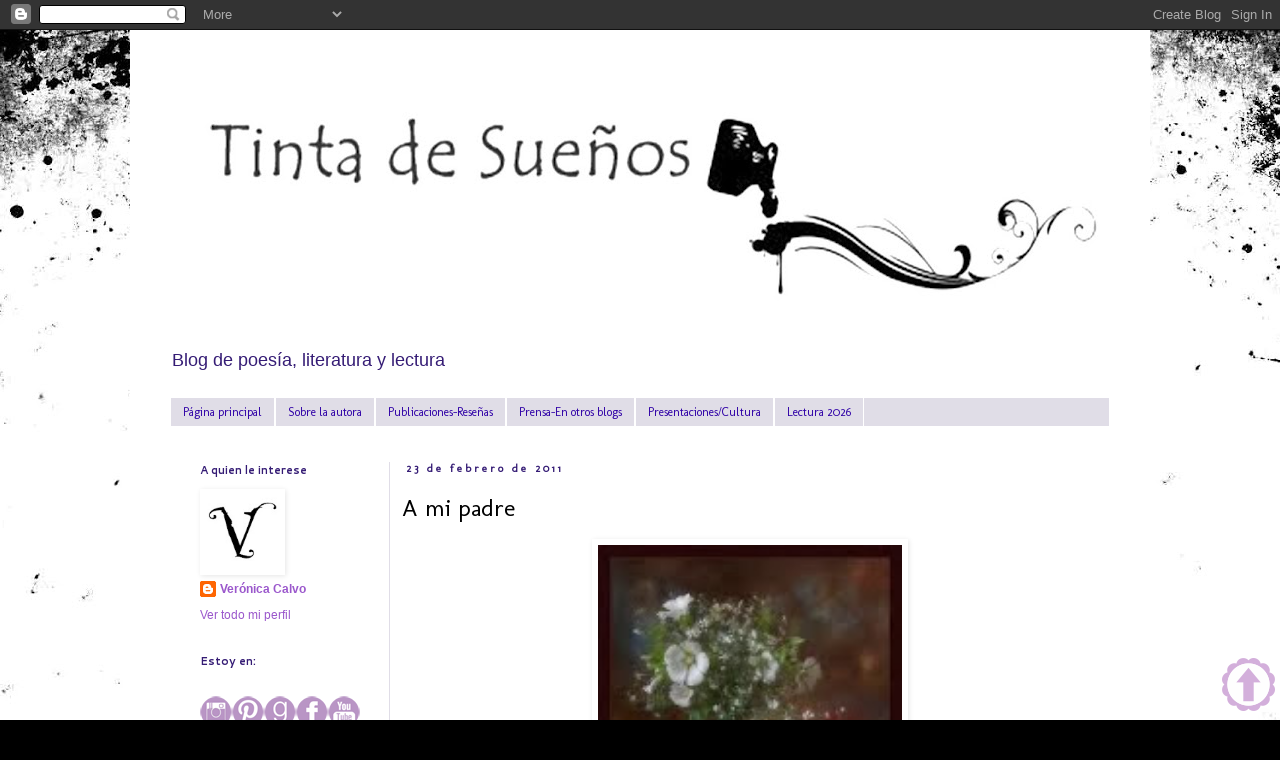

--- FILE ---
content_type: text/html; charset=UTF-8
request_url: https://anandanilayan.blogspot.com/2011/02/mi-padre.html
body_size: 30838
content:
<!DOCTYPE html>
<html class='v2' dir='ltr' lang='es'>
<head>
<link href='https://www.blogger.com/static/v1/widgets/335934321-css_bundle_v2.css' rel='stylesheet' type='text/css'/>
<meta content='width=1100' name='viewport'/>
<meta content='text/html; charset=UTF-8' http-equiv='Content-Type'/>
<meta content='blogger' name='generator'/>
<link href='https://anandanilayan.blogspot.com/favicon.ico' rel='icon' type='image/x-icon'/>
<link href='https://anandanilayan.blogspot.com/2011/02/mi-padre.html' rel='canonical'/>
<link rel="alternate" type="application/atom+xml" title="Tinta de Sueños - Atom" href="https://anandanilayan.blogspot.com/feeds/posts/default" />
<link rel="alternate" type="application/rss+xml" title="Tinta de Sueños - RSS" href="https://anandanilayan.blogspot.com/feeds/posts/default?alt=rss" />
<link rel="service.post" type="application/atom+xml" title="Tinta de Sueños - Atom" href="https://www.blogger.com/feeds/1703737721027372911/posts/default" />

<link rel="alternate" type="application/atom+xml" title="Tinta de Sueños - Atom" href="https://anandanilayan.blogspot.com/feeds/8275052276127179783/comments/default" />
<!--Can't find substitution for tag [blog.ieCssRetrofitLinks]-->
<link href='https://blogger.googleusercontent.com/img/b/R29vZ2xl/AVvXsEgV8D6w3narTlz9uSBS58WCnOr4n7EfQLkrbLLCJMDDqUqMjmTVQ1m-fFtAmwPIxY0pOkQVkRMwvBuz4_HY0dxXWchv2F4Ct1rNPdTwoGYiGGaPFoULQUddhRj9hRBjOmxG74dN6urZB8g/s320/imagesCAXZ3KJU.jpg' rel='image_src'/>
<meta content='https://anandanilayan.blogspot.com/2011/02/mi-padre.html' property='og:url'/>
<meta content='A mi padre' property='og:title'/>
<meta content='' property='og:description'/>
<meta content='https://blogger.googleusercontent.com/img/b/R29vZ2xl/AVvXsEgV8D6w3narTlz9uSBS58WCnOr4n7EfQLkrbLLCJMDDqUqMjmTVQ1m-fFtAmwPIxY0pOkQVkRMwvBuz4_HY0dxXWchv2F4Ct1rNPdTwoGYiGGaPFoULQUddhRj9hRBjOmxG74dN6urZB8g/w1200-h630-p-k-no-nu/imagesCAXZ3KJU.jpg' property='og:image'/>
<title>Tinta de Sueños: A mi padre</title>
<style type='text/css'>@font-face{font-family:'Cambria';font-style:normal;font-weight:400;font-display:swap;src:url(//fonts.gstatic.com/l/font?kit=GFDqWAB9jnWLT-HIK7ILrphaOAw&skey=d4699178559bc4b0&v=v18)format('woff2');unicode-range:U+0000-00FF,U+0131,U+0152-0153,U+02BB-02BC,U+02C6,U+02DA,U+02DC,U+0304,U+0308,U+0329,U+2000-206F,U+20AC,U+2122,U+2191,U+2193,U+2212,U+2215,U+FEFF,U+FFFD;}@font-face{font-family:'Cantarell';font-style:normal;font-weight:700;font-display:swap;src:url(//fonts.gstatic.com/s/cantarell/v18/B50IF7ZDq37KMUvlO01xN4d-HY6fB4wWgEHB.woff2)format('woff2');unicode-range:U+0100-02BA,U+02BD-02C5,U+02C7-02CC,U+02CE-02D7,U+02DD-02FF,U+0304,U+0308,U+0329,U+1D00-1DBF,U+1E00-1E9F,U+1EF2-1EFF,U+2020,U+20A0-20AB,U+20AD-20C0,U+2113,U+2C60-2C7F,U+A720-A7FF;}@font-face{font-family:'Cantarell';font-style:normal;font-weight:700;font-display:swap;src:url(//fonts.gstatic.com/s/cantarell/v18/B50IF7ZDq37KMUvlO01xN4d-E46fB4wWgA.woff2)format('woff2');unicode-range:U+0000-00FF,U+0131,U+0152-0153,U+02BB-02BC,U+02C6,U+02DA,U+02DC,U+0304,U+0308,U+0329,U+2000-206F,U+20AC,U+2122,U+2191,U+2193,U+2212,U+2215,U+FEFF,U+FFFD;}@font-face{font-family:'Molengo';font-style:normal;font-weight:400;font-display:swap;src:url(//fonts.gstatic.com/s/molengo/v17/I_uuMpWeuBzZNBtQXb1akwKso5f4bA.woff2)format('woff2');unicode-range:U+0100-02BA,U+02BD-02C5,U+02C7-02CC,U+02CE-02D7,U+02DD-02FF,U+0304,U+0308,U+0329,U+1D00-1DBF,U+1E00-1E9F,U+1EF2-1EFF,U+2020,U+20A0-20AB,U+20AD-20C0,U+2113,U+2C60-2C7F,U+A720-A7FF;}@font-face{font-family:'Molengo';font-style:normal;font-weight:400;font-display:swap;src:url(//fonts.gstatic.com/s/molengo/v17/I_uuMpWeuBzZNBtQXbNakwKso5c.woff2)format('woff2');unicode-range:U+0000-00FF,U+0131,U+0152-0153,U+02BB-02BC,U+02C6,U+02DA,U+02DC,U+0304,U+0308,U+0329,U+2000-206F,U+20AC,U+2122,U+2191,U+2193,U+2212,U+2215,U+FEFF,U+FFFD;}</style>
<style id='page-skin-1' type='text/css'><!--
/*
-----------------------------------------------
Blogger Template Style
Name:     Simple
Designer: Blogger
URL:      www.blogger.com
----------------------------------------------- */
/* Content
----------------------------------------------- */
body {
font: normal normal 12px Arial, Tahoma, Helvetica, FreeSans, sans-serif;
color: #000000;
background: #000000 url(//themes.googleusercontent.com/image?id=1au0Ex-nW8qgAN9nqocWIoftRd4qJt8epMq8FgrMfnzoKWDYFCOMvYJ5M2-f6ZhHjz8it) no-repeat fixed top center /* Credit: hdoddema (http://www.istockphoto.com/googleimages.php?id=357703&platform=blogger) */;
padding: 0 0 0 0;
}
html body .region-inner {
min-width: 0;
max-width: 100%;
width: auto;
}
h2 {
font-size: 22px;
}
a:link {
text-decoration:none;
color: #9b58cc;
}
a:visited {
text-decoration:none;
color: #4721a7;
}
a:hover {
text-decoration:underline;
color: #9800ff;
}
.body-fauxcolumn-outer .fauxcolumn-inner {
background: transparent none repeat scroll top left;
_background-image: none;
}
.body-fauxcolumn-outer .cap-top {
position: absolute;
z-index: 1;
height: 400px;
width: 100%;
}
.body-fauxcolumn-outer .cap-top .cap-left {
width: 100%;
background: transparent none repeat-x scroll top left;
_background-image: none;
}
.content-outer {
-moz-box-shadow: 0 0 0 rgba(0, 0, 0, .15);
-webkit-box-shadow: 0 0 0 rgba(0, 0, 0, .15);
-goog-ms-box-shadow: 0 0 0 #333333;
box-shadow: 0 0 0 rgba(0, 0, 0, .15);
margin-bottom: 1px;
}
.content-inner {
padding: 10px 40px;
}
.content-inner {
background-color: #ffffff;
}
/* Header
----------------------------------------------- */
.header-outer {
background: #ffffff none repeat-x scroll 0 -400px;
_background-image: none;
}
.Header h1 {
font: normal normal 40px Cambria;
color: #f6f6f6;
text-shadow: 0 0 0 rgba(0, 0, 0, .2);
}
.Header h1 a {
color: #f6f6f6;
}
.Header .description {
font-size: 18px;
color: #351c75;
}
.header-inner .Header .titlewrapper {
padding: 22px 0;
}
.header-inner .Header .descriptionwrapper {
padding: 0 0;
}
/* Tabs
----------------------------------------------- */
.tabs-inner .section:first-child {
border-top: 0 solid #ffffff;
}
.tabs-inner .section:first-child ul {
margin-top: -1px;
border-top: 1px solid #ffffff;
border-left: 1px solid #ffffff;
border-right: 1px solid #ffffff;
}
.tabs-inner .widget ul {
background: #e0dde7 none repeat-x scroll 0 -800px;
_background-image: none;
border-bottom: 1px solid #ffffff;
margin-top: 0;
margin-left: -30px;
margin-right: -30px;
}
.tabs-inner .widget li a {
display: inline-block;
padding: .6em 1em;
font: normal normal 12px Molengo;
color: #2f00a7;
border-left: 1px solid #ffffff;
border-right: 1px solid #ffffff;
}
.tabs-inner .widget li:first-child a {
border-left: none;
}
.tabs-inner .widget li.selected a, .tabs-inner .widget li a:hover {
color: #ffffff;
background-color: transparent;
text-decoration: none;
}
/* Columns
----------------------------------------------- */
.main-outer {
border-top: 0 solid #e0dde7;
}
.fauxcolumn-left-outer .fauxcolumn-inner {
border-right: 1px solid #e0dde7;
}
.fauxcolumn-right-outer .fauxcolumn-inner {
border-left: 1px solid #e0dde7;
}
/* Headings
----------------------------------------------- */
div.widget > h2,
div.widget h2.title {
margin: 0 0 1em 0;
font: normal bold 11px Cantarell;
color: #351c75;
}
/* Widgets
----------------------------------------------- */
.widget .zippy {
color: #9b58cc;
text-shadow: 2px 2px 1px rgba(0, 0, 0, .1);
}
.widget .popular-posts ul {
list-style: none;
}
/* Posts
----------------------------------------------- */
h2.date-header {
font: normal bold 11px Molengo;
}
.date-header span {
background-color: #ffffff;
color: #351c75;
padding: 0.4em;
letter-spacing: 3px;
margin: inherit;
}
.main-inner {
padding-top: 35px;
padding-bottom: 65px;
}
.main-inner .column-center-inner {
padding: 0 0;
}
.main-inner .column-center-inner .section {
margin: 0 1em;
}
.post {
margin: 0 0 45px 0;
}
h3.post-title, .comments h4 {
font: normal normal 24px Molengo;
margin: .75em 0 0;
}
.post-body {
font-size: 110%;
line-height: 1.4;
position: relative;
}
.post-body img, .post-body .tr-caption-container, .Profile img, .Image img,
.BlogList .item-thumbnail img {
padding: 2px;
background: #ffffff;
border: 1px solid #ffffff;
-moz-box-shadow: 1px 1px 5px rgba(0, 0, 0, .1);
-webkit-box-shadow: 1px 1px 5px rgba(0, 0, 0, .1);
box-shadow: 1px 1px 5px rgba(0, 0, 0, .1);
}
.post-body img, .post-body .tr-caption-container {
padding: 5px;
}
.post-body .tr-caption-container {
color: #351c75;
}
.post-body .tr-caption-container img {
padding: 0;
background: transparent;
border: none;
-moz-box-shadow: 0 0 0 rgba(0, 0, 0, .1);
-webkit-box-shadow: 0 0 0 rgba(0, 0, 0, .1);
box-shadow: 0 0 0 rgba(0, 0, 0, .1);
}
.post-header {
margin: 0 0 1.5em;
line-height: 1.6;
font-size: 90%;
}
.post-footer {
margin: 20px -2px 0;
padding: 5px 10px;
color: #821ecc;
background-color: #ffffff;
border-bottom: 1px solid #eeeeee;
line-height: 1.6;
font-size: 90%;
}
#comments .comment-author {
padding-top: 1.5em;
border-top: 1px solid #e0dde7;
background-position: 0 1.5em;
}
#comments .comment-author:first-child {
padding-top: 0;
border-top: none;
}
.avatar-image-container {
margin: .2em 0 0;
}
#comments .avatar-image-container img {
border: 1px solid #ffffff;
}
/* Comments
----------------------------------------------- */
.comments .comments-content .icon.blog-author {
background-repeat: no-repeat;
background-image: url([data-uri]);
}
.comments .comments-content .loadmore a {
border-top: 1px solid #9b58cc;
border-bottom: 1px solid #9b58cc;
}
.comments .comment-thread.inline-thread {
background-color: #ffffff;
}
.comments .continue {
border-top: 2px solid #9b58cc;
}
/* Accents
---------------------------------------------- */
.section-columns td.columns-cell {
border-left: 1px solid #e0dde7;
}
.blog-pager {
background: transparent url(//www.blogblog.com/1kt/simple/paging_dot.png) repeat-x scroll top center;
}
.blog-pager-older-link, .home-link,
.blog-pager-newer-link {
background-color: #ffffff;
padding: 5px;
}
.footer-outer {
border-top: 1px dashed #bbbbbb;
}
/* Mobile
----------------------------------------------- */
body.mobile  {
background-size: auto;
}
.mobile .body-fauxcolumn-outer {
background: transparent none repeat scroll top left;
}
.mobile .body-fauxcolumn-outer .cap-top {
background-size: 100% auto;
}
.mobile .content-outer {
-webkit-box-shadow: 0 0 3px rgba(0, 0, 0, .15);
box-shadow: 0 0 3px rgba(0, 0, 0, .15);
}
.mobile .tabs-inner .widget ul {
margin-left: 0;
margin-right: 0;
}
.mobile .post {
margin: 0;
}
.mobile .main-inner .column-center-inner .section {
margin: 0;
}
.mobile .date-header span {
padding: 0.1em 10px;
margin: 0 -10px;
}
.mobile h3.post-title {
margin: 0;
}
.mobile .blog-pager {
background: transparent none no-repeat scroll top center;
}
.mobile .footer-outer {
border-top: none;
}
.mobile .main-inner, .mobile .footer-inner {
background-color: #ffffff;
}
.mobile-index-contents {
color: #000000;
}
.mobile-link-button {
background-color: #9b58cc;
}
.mobile-link-button a:link, .mobile-link-button a:visited {
color: #9900ff;
}
.mobile .tabs-inner .section:first-child {
border-top: none;
}
.mobile .tabs-inner .PageList .widget-content {
background-color: transparent;
color: #ffffff;
border-top: 1px solid #ffffff;
border-bottom: 1px solid #ffffff;
}
.mobile .tabs-inner .PageList .widget-content .pagelist-arrow {
border-left: 1px solid #ffffff;
}

--></style>
<style id='template-skin-1' type='text/css'><!--
body {
min-width: 1020px;
}
.content-outer, .content-fauxcolumn-outer, .region-inner {
min-width: 1020px;
max-width: 1020px;
_width: 1020px;
}
.main-inner .columns {
padding-left: 220px;
padding-right: 0px;
}
.main-inner .fauxcolumn-center-outer {
left: 220px;
right: 0px;
/* IE6 does not respect left and right together */
_width: expression(this.parentNode.offsetWidth -
parseInt("220px") -
parseInt("0px") + 'px');
}
.main-inner .fauxcolumn-left-outer {
width: 220px;
}
.main-inner .fauxcolumn-right-outer {
width: 0px;
}
.main-inner .column-left-outer {
width: 220px;
right: 100%;
margin-left: -220px;
}
.main-inner .column-right-outer {
width: 0px;
margin-right: -0px;
}
#layout {
min-width: 0;
}
#layout .content-outer {
min-width: 0;
width: 800px;
}
#layout .region-inner {
min-width: 0;
width: auto;
}
body#layout div.add_widget {
padding: 8px;
}
body#layout div.add_widget a {
margin-left: 32px;
}
--></style>
<style>
    body {background-image:url(\/\/themes.googleusercontent.com\/image?id=1au0Ex-nW8qgAN9nqocWIoftRd4qJt8epMq8FgrMfnzoKWDYFCOMvYJ5M2-f6ZhHjz8it);}
    
@media (max-width: 200px) { body {background-image:url(\/\/themes.googleusercontent.com\/image?id=1au0Ex-nW8qgAN9nqocWIoftRd4qJt8epMq8FgrMfnzoKWDYFCOMvYJ5M2-f6ZhHjz8it&options=w200);}}
@media (max-width: 400px) and (min-width: 201px) { body {background-image:url(\/\/themes.googleusercontent.com\/image?id=1au0Ex-nW8qgAN9nqocWIoftRd4qJt8epMq8FgrMfnzoKWDYFCOMvYJ5M2-f6ZhHjz8it&options=w400);}}
@media (max-width: 800px) and (min-width: 401px) { body {background-image:url(\/\/themes.googleusercontent.com\/image?id=1au0Ex-nW8qgAN9nqocWIoftRd4qJt8epMq8FgrMfnzoKWDYFCOMvYJ5M2-f6ZhHjz8it&options=w800);}}
@media (max-width: 1200px) and (min-width: 801px) { body {background-image:url(\/\/themes.googleusercontent.com\/image?id=1au0Ex-nW8qgAN9nqocWIoftRd4qJt8epMq8FgrMfnzoKWDYFCOMvYJ5M2-f6ZhHjz8it&options=w1200);}}
/* Last tag covers anything over one higher than the previous max-size cap. */
@media (min-width: 1201px) { body {background-image:url(\/\/themes.googleusercontent.com\/image?id=1au0Ex-nW8qgAN9nqocWIoftRd4qJt8epMq8FgrMfnzoKWDYFCOMvYJ5M2-f6ZhHjz8it&options=w1600);}}
  </style>
<link href='https://www.blogger.com/dyn-css/authorization.css?targetBlogID=1703737721027372911&amp;zx=bec38ba6-be9c-4074-baae-77ceface754e' media='none' onload='if(media!=&#39;all&#39;)media=&#39;all&#39;' rel='stylesheet'/><noscript><link href='https://www.blogger.com/dyn-css/authorization.css?targetBlogID=1703737721027372911&amp;zx=bec38ba6-be9c-4074-baae-77ceface754e' rel='stylesheet'/></noscript>
<meta name='google-adsense-platform-account' content='ca-host-pub-1556223355139109'/>
<meta name='google-adsense-platform-domain' content='blogspot.com'/>

<link rel="stylesheet" href="https://fonts.googleapis.com/css2?display=swap&family=Bookman+Old+Style"></head>
<body class='loading variant-simplysimple'>
<div class='navbar section' id='navbar' name='Barra de navegación'><div class='widget Navbar' data-version='1' id='Navbar1'><script type="text/javascript">
    function setAttributeOnload(object, attribute, val) {
      if(window.addEventListener) {
        window.addEventListener('load',
          function(){ object[attribute] = val; }, false);
      } else {
        window.attachEvent('onload', function(){ object[attribute] = val; });
      }
    }
  </script>
<div id="navbar-iframe-container"></div>
<script type="text/javascript" src="https://apis.google.com/js/platform.js"></script>
<script type="text/javascript">
      gapi.load("gapi.iframes:gapi.iframes.style.bubble", function() {
        if (gapi.iframes && gapi.iframes.getContext) {
          gapi.iframes.getContext().openChild({
              url: 'https://www.blogger.com/navbar/1703737721027372911?po\x3d8275052276127179783\x26origin\x3dhttps://anandanilayan.blogspot.com',
              where: document.getElementById("navbar-iframe-container"),
              id: "navbar-iframe"
          });
        }
      });
    </script><script type="text/javascript">
(function() {
var script = document.createElement('script');
script.type = 'text/javascript';
script.src = '//pagead2.googlesyndication.com/pagead/js/google_top_exp.js';
var head = document.getElementsByTagName('head')[0];
if (head) {
head.appendChild(script);
}})();
</script>
</div></div>
<div class='body-fauxcolumns'>
<div class='fauxcolumn-outer body-fauxcolumn-outer'>
<div class='cap-top'>
<div class='cap-left'></div>
<div class='cap-right'></div>
</div>
<div class='fauxborder-left'>
<div class='fauxborder-right'></div>
<div class='fauxcolumn-inner'>
</div>
</div>
<div class='cap-bottom'>
<div class='cap-left'></div>
<div class='cap-right'></div>
</div>
</div>
</div>
<div class='content'>
<div class='content-fauxcolumns'>
<div class='fauxcolumn-outer content-fauxcolumn-outer'>
<div class='cap-top'>
<div class='cap-left'></div>
<div class='cap-right'></div>
</div>
<div class='fauxborder-left'>
<div class='fauxborder-right'></div>
<div class='fauxcolumn-inner'>
</div>
</div>
<div class='cap-bottom'>
<div class='cap-left'></div>
<div class='cap-right'></div>
</div>
</div>
</div>
<div class='content-outer'>
<div class='content-cap-top cap-top'>
<div class='cap-left'></div>
<div class='cap-right'></div>
</div>
<div class='fauxborder-left content-fauxborder-left'>
<div class='fauxborder-right content-fauxborder-right'></div>
<div class='content-inner'>
<header>
<div class='header-outer'>
<div class='header-cap-top cap-top'>
<div class='cap-left'></div>
<div class='cap-right'></div>
</div>
<div class='fauxborder-left header-fauxborder-left'>
<div class='fauxborder-right header-fauxborder-right'></div>
<div class='region-inner header-inner'>
<div class='header section' id='header' name='Cabecera'><div class='widget Header' data-version='1' id='Header1'>
<div id='header-inner'>
<a href='https://anandanilayan.blogspot.com/' style='display: block'>
<img alt='Tinta de Sueños' height='299px; ' id='Header1_headerimg' src='https://blogger.googleusercontent.com/img/b/R29vZ2xl/AVvXsEg6Zs3_W6C_eM_DRBqpUzy8MHQWlXX8dQhz6sgSo-ARPNZBj7c7_D2ntw83JBp3Iq7rzKR7WIeUFw1R7vGTRnvgRXf659qO9Vjk7YWhTo0ATPP1q5-qupIOfjwRS_qfkHsJue1_9wpo0r0/s940/Tinta+de+Sue%25C3%25B1os+blog.jpg' style='display: block' width='940px; '/>
</a>
<div class='descriptionwrapper'>
<p class='description'><span>Blog de poesía, literatura y lectura</span></p>
</div>
</div>
</div></div>
</div>
</div>
<div class='header-cap-bottom cap-bottom'>
<div class='cap-left'></div>
<div class='cap-right'></div>
</div>
</div>
</header>
<div class='tabs-outer'>
<div class='tabs-cap-top cap-top'>
<div class='cap-left'></div>
<div class='cap-right'></div>
</div>
<div class='fauxborder-left tabs-fauxborder-left'>
<div class='fauxborder-right tabs-fauxborder-right'></div>
<div class='region-inner tabs-inner'>
<div class='tabs section' id='crosscol' name='Multicolumnas'><div class='widget PageList' data-version='1' id='PageList1'>
<div class='widget-content'>
<ul>
<li>
<a href='https://anandanilayan.blogspot.com/'>Página principal</a>
</li>
<li>
<a href='https://anandanilayan.blogspot.com/p/ananda-nilayan.html'>Sobre la autora</a>
</li>
<li>
<a href='https://anandanilayan.blogspot.com/p/publicaciones-resenas.html'>Publicaciones-Reseñas </a>
</li>
<li>
<a href='https://anandanilayan.blogspot.com/p/en-otros-blogs.html'>Prensa-En otros blogs</a>
</li>
<li>
<a href='https://anandanilayan.blogspot.com/p/presentaciones-cultura.html'>Presentaciones/Cultura</a>
</li>
<li>
<a href='https://anandanilayan.blogspot.com/p/libros-2012.html'>Lectura 2026</a>
</li>
</ul>
<div class='clear'></div>
</div>
</div></div>
<div class='tabs no-items section' id='crosscol-overflow' name='Cross-Column 2'></div>
</div>
</div>
<div class='tabs-cap-bottom cap-bottom'>
<div class='cap-left'></div>
<div class='cap-right'></div>
</div>
</div>
<div class='main-outer'>
<div class='main-cap-top cap-top'>
<div class='cap-left'></div>
<div class='cap-right'></div>
</div>
<div class='fauxborder-left main-fauxborder-left'>
<div class='fauxborder-right main-fauxborder-right'></div>
<div class='region-inner main-inner'>
<div class='columns fauxcolumns'>
<div class='fauxcolumn-outer fauxcolumn-center-outer'>
<div class='cap-top'>
<div class='cap-left'></div>
<div class='cap-right'></div>
</div>
<div class='fauxborder-left'>
<div class='fauxborder-right'></div>
<div class='fauxcolumn-inner'>
</div>
</div>
<div class='cap-bottom'>
<div class='cap-left'></div>
<div class='cap-right'></div>
</div>
</div>
<div class='fauxcolumn-outer fauxcolumn-left-outer'>
<div class='cap-top'>
<div class='cap-left'></div>
<div class='cap-right'></div>
</div>
<div class='fauxborder-left'>
<div class='fauxborder-right'></div>
<div class='fauxcolumn-inner'>
</div>
</div>
<div class='cap-bottom'>
<div class='cap-left'></div>
<div class='cap-right'></div>
</div>
</div>
<div class='fauxcolumn-outer fauxcolumn-right-outer'>
<div class='cap-top'>
<div class='cap-left'></div>
<div class='cap-right'></div>
</div>
<div class='fauxborder-left'>
<div class='fauxborder-right'></div>
<div class='fauxcolumn-inner'>
</div>
</div>
<div class='cap-bottom'>
<div class='cap-left'></div>
<div class='cap-right'></div>
</div>
</div>
<!-- corrects IE6 width calculation -->
<div class='columns-inner'>
<div class='column-center-outer'>
<div class='column-center-inner'>
<div class='main section' id='main' name='Principal'><div class='widget Blog' data-version='1' id='Blog1'>
<div class='blog-posts hfeed'>

          <div class="date-outer">
        
<h2 class='date-header'><span>23 de febrero de 2011</span></h2>

          <div class="date-posts">
        
<div class='post-outer'>
<div class='post hentry uncustomized-post-template' itemprop='blogPost' itemscope='itemscope' itemtype='http://schema.org/BlogPosting'>
<meta content='https://blogger.googleusercontent.com/img/b/R29vZ2xl/AVvXsEgV8D6w3narTlz9uSBS58WCnOr4n7EfQLkrbLLCJMDDqUqMjmTVQ1m-fFtAmwPIxY0pOkQVkRMwvBuz4_HY0dxXWchv2F4Ct1rNPdTwoGYiGGaPFoULQUddhRj9hRBjOmxG74dN6urZB8g/s320/imagesCAXZ3KJU.jpg' itemprop='image_url'/>
<meta content='1703737721027372911' itemprop='blogId'/>
<meta content='8275052276127179783' itemprop='postId'/>
<a name='8275052276127179783'></a>
<h3 class='post-title entry-title' itemprop='name'>
A mi padre
</h3>
<div class='post-header'>
<div class='post-header-line-1'></div>
</div>
<div class='post-body entry-content' id='post-body-8275052276127179783' itemprop='description articleBody'>
<div class="separator" style="clear: both; text-align: center;">
<a href="https://blogger.googleusercontent.com/img/b/R29vZ2xl/AVvXsEgV8D6w3narTlz9uSBS58WCnOr4n7EfQLkrbLLCJMDDqUqMjmTVQ1m-fFtAmwPIxY0pOkQVkRMwvBuz4_HY0dxXWchv2F4Ct1rNPdTwoGYiGGaPFoULQUddhRj9hRBjOmxG74dN6urZB8g/s1600/imagesCAXZ3KJU.jpg" imageanchor="1" style="margin-left: 1em; margin-right: 1em;"><img border="0" height="320" src="https://blogger.googleusercontent.com/img/b/R29vZ2xl/AVvXsEgV8D6w3narTlz9uSBS58WCnOr4n7EfQLkrbLLCJMDDqUqMjmTVQ1m-fFtAmwPIxY0pOkQVkRMwvBuz4_HY0dxXWchv2F4Ct1rNPdTwoGYiGGaPFoULQUddhRj9hRBjOmxG74dN6urZB8g/s320/imagesCAXZ3KJU.jpg" width="304" /></a></div>
<div class="separator" style="clear: both; text-align: center;">
<br /></div>
<div style="border-bottom: medium none; border-left: medium none; border-right: medium none; border-top: medium none;">
<br /></div>
<div style="text-align: center;">
<div align="center" style="margin: 0cm 0cm 0.0001pt;">
<span style="color: #339966; font-family: 'Bookman Old Style';"><span style="font-size: large;">Hoy no te compré flores,<o:p></o:p></span></span></div>
<div>
</div>
<div align="center" style="margin: 0cm 0cm 0.0001pt;">
<span style="color: #339966; font-family: 'Bookman Old Style';"><span style="font-size: large;">ni encendí en plegaria una vela.<o:p></o:p></span></span></div>
<div>
</div>
<div align="center" style="margin: 0cm 0cm 0.0001pt;">
<span style="color: #339966; font-family: 'Bookman Old Style';"><span style="font-size: large;">Hoy sólo pude sentir tu ausencia<o:p></o:p></span></span></div>
<div>
</div>
<div align="center" style="margin: 0cm 0cm 0.0001pt;">
<span style="color: #339966; font-family: 'Bookman Old Style';"><span style="font-size: large;">y recordar el verdor de tus ojos.</span></span><span style="color: #cc6600; font-family: &quot;Bookman Old Style&quot;; font-size: 13.5pt; mso-bidi-font-family: &quot;Times New Roman&quot;;"><o:p></o:p></span></div>
<div>
</div>
<div align="center" style="margin: 0cm 0cm 0.0001pt;">
<br /></div>
<div align="center" style="margin: 0cm 0cm 0.0001pt;">
<br /></div>
<div align="center" style="margin: 0cm 0cm 0.0001pt;">
<br /></div>
<div>
</div>
<span style="color: #cc6600; font-family: &quot;Bookman Old Style&quot;; font-size: 13.5pt; mso-ansi-language: ES; mso-bidi-font-family: &quot;Times New Roman&quot;; mso-bidi-language: AR-SA; mso-fareast-font-family: &quot;Times New Roman&quot;; mso-fareast-language: ES;">(21 de
febrero. Mi padre cumpliría años)</span></div>
<div style="text-align: center;">
<br /></div>
<div style='clear: both;'></div>
</div>
<div class='post-footer'>
<div class='post-footer-line post-footer-line-1'>
<span class='post-author vcard'>
Publicado por
<span class='fn' itemprop='author' itemscope='itemscope' itemtype='http://schema.org/Person'>
<meta content='https://www.blogger.com/profile/03779419077245019958' itemprop='url'/>
<a class='g-profile' href='https://www.blogger.com/profile/03779419077245019958' rel='author' title='author profile'>
<span itemprop='name'>Verónica Calvo</span>
</a>
</span>
</span>
<span class='post-timestamp'>
en
<meta content='https://anandanilayan.blogspot.com/2011/02/mi-padre.html' itemprop='url'/>
<a class='timestamp-link' href='https://anandanilayan.blogspot.com/2011/02/mi-padre.html' rel='bookmark' title='permanent link'><abbr class='published' itemprop='datePublished' title='2011-02-23T18:54:00+01:00'>18:54</abbr></a>
</span>
<span class='post-comment-link'>
</span>
<span class='post-icons'>
<span class='item-control blog-admin pid-1046265013'>
<a href='https://www.blogger.com/post-edit.g?blogID=1703737721027372911&postID=8275052276127179783&from=pencil' title='Editar entrada'>
<img alt='' class='icon-action' height='18' src='https://resources.blogblog.com/img/icon18_edit_allbkg.gif' width='18'/>
</a>
</span>
</span>
<div class='post-share-buttons goog-inline-block'>
<a class='goog-inline-block share-button sb-email' href='https://www.blogger.com/share-post.g?blogID=1703737721027372911&postID=8275052276127179783&target=email' target='_blank' title='Enviar por correo electrónico'><span class='share-button-link-text'>Enviar por correo electrónico</span></a><a class='goog-inline-block share-button sb-blog' href='https://www.blogger.com/share-post.g?blogID=1703737721027372911&postID=8275052276127179783&target=blog' onclick='window.open(this.href, "_blank", "height=270,width=475"); return false;' target='_blank' title='Escribe un blog'><span class='share-button-link-text'>Escribe un blog</span></a><a class='goog-inline-block share-button sb-twitter' href='https://www.blogger.com/share-post.g?blogID=1703737721027372911&postID=8275052276127179783&target=twitter' target='_blank' title='Compartir en X'><span class='share-button-link-text'>Compartir en X</span></a><a class='goog-inline-block share-button sb-facebook' href='https://www.blogger.com/share-post.g?blogID=1703737721027372911&postID=8275052276127179783&target=facebook' onclick='window.open(this.href, "_blank", "height=430,width=640"); return false;' target='_blank' title='Compartir con Facebook'><span class='share-button-link-text'>Compartir con Facebook</span></a><a class='goog-inline-block share-button sb-pinterest' href='https://www.blogger.com/share-post.g?blogID=1703737721027372911&postID=8275052276127179783&target=pinterest' target='_blank' title='Compartir en Pinterest'><span class='share-button-link-text'>Compartir en Pinterest</span></a>
</div>
</div>
<div class='post-footer-line post-footer-line-2'>
<span class='post-labels'>
</span>
</div>
<div class='post-footer-line post-footer-line-3'>
<span class='post-location'>
</span>
</div>
</div>
</div>
<div class='comments' id='comments'>
<a name='comments'></a>
<h4>35 comentarios:</h4>
<div id='Blog1_comments-block-wrapper'>
<dl class='avatar-comment-indent' id='comments-block'>
<dt class='comment-author ' id='c3935185438186719281'>
<a name='c3935185438186719281'></a>
<div class="avatar-image-container vcard"><span dir="ltr"><a href="https://www.blogger.com/profile/01760685131490502370" target="" rel="nofollow" onclick="" class="avatar-hovercard" id="av-3935185438186719281-01760685131490502370"><img src="https://resources.blogblog.com/img/blank.gif" width="35" height="35" class="delayLoad" style="display: none;" longdesc="//blogger.googleusercontent.com/img/b/R29vZ2xl/AVvXsEjqnCYzzzPNgq-Ivc_KIvt2abiaVS89RlI0aOCo87YA_UVYSalmWWCahC5E9TPlCRZIacDVZz-YpMxIMj5YD2sj5mjOwemaDtSDeNNQZXIqxatTc0C3Cdbj6XelotYDZz8/s45-c/cuadradonegro.png" alt="" title="TORO SALVAJE">

<noscript><img src="//blogger.googleusercontent.com/img/b/R29vZ2xl/AVvXsEjqnCYzzzPNgq-Ivc_KIvt2abiaVS89RlI0aOCo87YA_UVYSalmWWCahC5E9TPlCRZIacDVZz-YpMxIMj5YD2sj5mjOwemaDtSDeNNQZXIqxatTc0C3Cdbj6XelotYDZz8/s45-c/cuadradonegro.png" width="35" height="35" class="photo" alt=""></noscript></a></span></div>
<a href='https://www.blogger.com/profile/01760685131490502370' rel='nofollow'>TORO SALVAJE</a>
dijo...
</dt>
<dd class='comment-body' id='Blog1_cmt-3935185438186719281'>
<p>
Un abrazo Ananda.<br /><br />Ánimo.
</p>
</dd>
<dd class='comment-footer'>
<span class='comment-timestamp'>
<a href='https://anandanilayan.blogspot.com/2011/02/mi-padre.html?showComment=1298484102239#c3935185438186719281' title='comment permalink'>
23 de febrero de 2011 a las 19:01
</a>
<span class='item-control blog-admin pid-1350436557'>
<a class='comment-delete' href='https://www.blogger.com/comment/delete/1703737721027372911/3935185438186719281' title='Eliminar comentario'>
<img src='https://resources.blogblog.com/img/icon_delete13.gif'/>
</a>
</span>
</span>
</dd>
<dt class='comment-author blog-author' id='c3985572371473368812'>
<a name='c3985572371473368812'></a>
<div class="avatar-image-container vcard"><span dir="ltr"><a href="https://www.blogger.com/profile/03779419077245019958" target="" rel="nofollow" onclick="" class="avatar-hovercard" id="av-3985572371473368812-03779419077245019958"><img src="https://resources.blogblog.com/img/blank.gif" width="35" height="35" class="delayLoad" style="display: none;" longdesc="//blogger.googleusercontent.com/img/b/R29vZ2xl/AVvXsEhT21CLfuWbpP8R6kc1B0Q82PfNwQMcXJdLNuekYewoFldl_uX4xyC3MRDZzozjoqM_vx6jQIpVASouZT1TdFAo-o1uhx2Y7I6pZWjCUsQj-8O1ESgE35-nPQw0NTwqIQ/s45-c/v+macabra.jpg" alt="" title="Ver&oacute;nica Calvo">

<noscript><img src="//blogger.googleusercontent.com/img/b/R29vZ2xl/AVvXsEhT21CLfuWbpP8R6kc1B0Q82PfNwQMcXJdLNuekYewoFldl_uX4xyC3MRDZzozjoqM_vx6jQIpVASouZT1TdFAo-o1uhx2Y7I6pZWjCUsQj-8O1ESgE35-nPQw0NTwqIQ/s45-c/v+macabra.jpg" width="35" height="35" class="photo" alt=""></noscript></a></span></div>
<a href='https://www.blogger.com/profile/03779419077245019958' rel='nofollow'>Verónica Calvo</a>
dijo...
</dt>
<dd class='comment-body' id='Blog1_cmt-3985572371473368812'>
<p>
Gracias Toro Salvaje, pareciera que me hayas  visto en privado escribiendo estas palabras. <br />Ese abrazo me viene muy bien ahora, gracias.<br />Un beso
</p>
</dd>
<dd class='comment-footer'>
<span class='comment-timestamp'>
<a href='https://anandanilayan.blogspot.com/2011/02/mi-padre.html?showComment=1298484364807#c3985572371473368812' title='comment permalink'>
23 de febrero de 2011 a las 19:06
</a>
<span class='item-control blog-admin pid-1046265013'>
<a class='comment-delete' href='https://www.blogger.com/comment/delete/1703737721027372911/3985572371473368812' title='Eliminar comentario'>
<img src='https://resources.blogblog.com/img/icon_delete13.gif'/>
</a>
</span>
</span>
</dd>
<dt class='comment-author ' id='c5987119836398879991'>
<a name='c5987119836398879991'></a>
<div class="avatar-image-container vcard"><span dir="ltr"><a href="https://www.blogger.com/profile/09602287184601670083" target="" rel="nofollow" onclick="" class="avatar-hovercard" id="av-5987119836398879991-09602287184601670083"><img src="https://resources.blogblog.com/img/blank.gif" width="35" height="35" class="delayLoad" style="display: none;" longdesc="//blogger.googleusercontent.com/img/b/R29vZ2xl/AVvXsEhHCzQrvjXuL1E89CVzedR7N9WN06I_cJkaWgU58TkZsE2Uw4uVZ5NJHGMLZy2MSXZRq8J-p_rXru3KbIe_iN0gG7GH2DjUrtN7tq6myuLjvLYfXzPTydaLj9KIvDRtZ6s/s45-c/Imagen+021.jpg" alt="" title="Fernando">

<noscript><img src="//blogger.googleusercontent.com/img/b/R29vZ2xl/AVvXsEhHCzQrvjXuL1E89CVzedR7N9WN06I_cJkaWgU58TkZsE2Uw4uVZ5NJHGMLZy2MSXZRq8J-p_rXru3KbIe_iN0gG7GH2DjUrtN7tq6myuLjvLYfXzPTydaLj9KIvDRtZ6s/s45-c/Imagen+021.jpg" width="35" height="35" class="photo" alt=""></noscript></a></span></div>
<a href='https://www.blogger.com/profile/09602287184601670083' rel='nofollow'>Fernando</a>
dijo...
</dt>
<dd class='comment-body' id='Blog1_cmt-5987119836398879991'>
<p>
Querida amiga: yo también te envío un fuerte abrazo. Perder a un padre es muy triste. No me extraña que añores sus ojos verdes. Ab imo corpore.
</p>
</dd>
<dd class='comment-footer'>
<span class='comment-timestamp'>
<a href='https://anandanilayan.blogspot.com/2011/02/mi-padre.html?showComment=1298484952877#c5987119836398879991' title='comment permalink'>
23 de febrero de 2011 a las 19:15
</a>
<span class='item-control blog-admin pid-1890229615'>
<a class='comment-delete' href='https://www.blogger.com/comment/delete/1703737721027372911/5987119836398879991' title='Eliminar comentario'>
<img src='https://resources.blogblog.com/img/icon_delete13.gif'/>
</a>
</span>
</span>
</dd>
<dt class='comment-author blog-author' id='c4793623452292401128'>
<a name='c4793623452292401128'></a>
<div class="avatar-image-container vcard"><span dir="ltr"><a href="https://www.blogger.com/profile/03779419077245019958" target="" rel="nofollow" onclick="" class="avatar-hovercard" id="av-4793623452292401128-03779419077245019958"><img src="https://resources.blogblog.com/img/blank.gif" width="35" height="35" class="delayLoad" style="display: none;" longdesc="//blogger.googleusercontent.com/img/b/R29vZ2xl/AVvXsEhT21CLfuWbpP8R6kc1B0Q82PfNwQMcXJdLNuekYewoFldl_uX4xyC3MRDZzozjoqM_vx6jQIpVASouZT1TdFAo-o1uhx2Y7I6pZWjCUsQj-8O1ESgE35-nPQw0NTwqIQ/s45-c/v+macabra.jpg" alt="" title="Ver&oacute;nica Calvo">

<noscript><img src="//blogger.googleusercontent.com/img/b/R29vZ2xl/AVvXsEhT21CLfuWbpP8R6kc1B0Q82PfNwQMcXJdLNuekYewoFldl_uX4xyC3MRDZzozjoqM_vx6jQIpVASouZT1TdFAo-o1uhx2Y7I6pZWjCUsQj-8O1ESgE35-nPQw0NTwqIQ/s45-c/v+macabra.jpg" width="35" height="35" class="photo" alt=""></noscript></a></span></div>
<a href='https://www.blogger.com/profile/03779419077245019958' rel='nofollow'>Verónica Calvo</a>
dijo...
</dt>
<dd class='comment-body' id='Blog1_cmt-4793623452292401128'>
<p>
Querido Fernando, así es. Y eso que ya va a hacer 14 largos años y para mi parece que son como mucho 3.<br />Me alegra leerte y tenerte de vuelta por las letras.<br />Un gran abrazo
</p>
</dd>
<dd class='comment-footer'>
<span class='comment-timestamp'>
<a href='https://anandanilayan.blogspot.com/2011/02/mi-padre.html?showComment=1298485098817#c4793623452292401128' title='comment permalink'>
23 de febrero de 2011 a las 19:18
</a>
<span class='item-control blog-admin pid-1046265013'>
<a class='comment-delete' href='https://www.blogger.com/comment/delete/1703737721027372911/4793623452292401128' title='Eliminar comentario'>
<img src='https://resources.blogblog.com/img/icon_delete13.gif'/>
</a>
</span>
</span>
</dd>
<dt class='comment-author ' id='c2695429291817590455'>
<a name='c2695429291817590455'></a>
<div class="avatar-image-container vcard"><span dir="ltr"><a href="https://www.blogger.com/profile/11901528578750002868" target="" rel="nofollow" onclick="" class="avatar-hovercard" id="av-2695429291817590455-11901528578750002868"><img src="https://resources.blogblog.com/img/blank.gif" width="35" height="35" class="delayLoad" style="display: none;" longdesc="//4.bp.blogspot.com/_-Eu44scN_18/TDnk27uFYQI/AAAAAAAAAAk/S4cmP7jLro0/S45-s35/rosa%2Bnegra.jpg" alt="" title="Ojosnegros">

<noscript><img src="//4.bp.blogspot.com/_-Eu44scN_18/TDnk27uFYQI/AAAAAAAAAAk/S4cmP7jLro0/S45-s35/rosa%2Bnegra.jpg" width="35" height="35" class="photo" alt=""></noscript></a></span></div>
<a href='https://www.blogger.com/profile/11901528578750002868' rel='nofollow'>Ojosnegros</a>
dijo...
</dt>
<dd class='comment-body' id='Blog1_cmt-2695429291817590455'>
<p>
Cuando pierdes a los padres entierras con ellos una parte de ti para siempre.<br />El poema me ha emocionado.<br />Un abrazo.
</p>
</dd>
<dd class='comment-footer'>
<span class='comment-timestamp'>
<a href='https://anandanilayan.blogspot.com/2011/02/mi-padre.html?showComment=1298487239275#c2695429291817590455' title='comment permalink'>
23 de febrero de 2011 a las 19:53
</a>
<span class='item-control blog-admin pid-1164566674'>
<a class='comment-delete' href='https://www.blogger.com/comment/delete/1703737721027372911/2695429291817590455' title='Eliminar comentario'>
<img src='https://resources.blogblog.com/img/icon_delete13.gif'/>
</a>
</span>
</span>
</dd>
<dt class='comment-author ' id='c1835964493111708297'>
<a name='c1835964493111708297'></a>
<div class="avatar-image-container vcard"><span dir="ltr"><a href="https://www.blogger.com/profile/01098944084241632803" target="" rel="nofollow" onclick="" class="avatar-hovercard" id="av-1835964493111708297-01098944084241632803"><img src="https://resources.blogblog.com/img/blank.gif" width="35" height="35" class="delayLoad" style="display: none;" longdesc="//1.bp.blogspot.com/-j7HmsQWiHS4/ZW467jVemNI/AAAAAAAAKTE/0S9tc8aPRhkN3rj4J09y1D6AGkYh6W_ZgCK4BGAYYCw/s35/17%252B%252BCon%252Btres%252Bheridas%252Byo.%252B146x114%252C%252Bt.%252Bmixtas-tela%252C%252B2005.JPG" alt="" title="mateosantamarta">

<noscript><img src="//1.bp.blogspot.com/-j7HmsQWiHS4/ZW467jVemNI/AAAAAAAAKTE/0S9tc8aPRhkN3rj4J09y1D6AGkYh6W_ZgCK4BGAYYCw/s35/17%252B%252BCon%252Btres%252Bheridas%252Byo.%252B146x114%252C%252Bt.%252Bmixtas-tela%252C%252B2005.JPG" width="35" height="35" class="photo" alt=""></noscript></a></span></div>
<a href='https://www.blogger.com/profile/01098944084241632803' rel='nofollow'>mateosantamarta</a>
dijo...
</dt>
<dd class='comment-body' id='Blog1_cmt-1835964493111708297'>
<p>
Hace poco perdí a mi padre. Me llegan estos sencillos, pero hermosos y sentidos, versos. Un abrazo.
</p>
</dd>
<dd class='comment-footer'>
<span class='comment-timestamp'>
<a href='https://anandanilayan.blogspot.com/2011/02/mi-padre.html?showComment=1298487472936#c1835964493111708297' title='comment permalink'>
23 de febrero de 2011 a las 19:57
</a>
<span class='item-control blog-admin pid-932393868'>
<a class='comment-delete' href='https://www.blogger.com/comment/delete/1703737721027372911/1835964493111708297' title='Eliminar comentario'>
<img src='https://resources.blogblog.com/img/icon_delete13.gif'/>
</a>
</span>
</span>
</dd>
<dt class='comment-author blog-author' id='c7192136491320017933'>
<a name='c7192136491320017933'></a>
<div class="avatar-image-container vcard"><span dir="ltr"><a href="https://www.blogger.com/profile/03779419077245019958" target="" rel="nofollow" onclick="" class="avatar-hovercard" id="av-7192136491320017933-03779419077245019958"><img src="https://resources.blogblog.com/img/blank.gif" width="35" height="35" class="delayLoad" style="display: none;" longdesc="//blogger.googleusercontent.com/img/b/R29vZ2xl/AVvXsEhT21CLfuWbpP8R6kc1B0Q82PfNwQMcXJdLNuekYewoFldl_uX4xyC3MRDZzozjoqM_vx6jQIpVASouZT1TdFAo-o1uhx2Y7I6pZWjCUsQj-8O1ESgE35-nPQw0NTwqIQ/s45-c/v+macabra.jpg" alt="" title="Ver&oacute;nica Calvo">

<noscript><img src="//blogger.googleusercontent.com/img/b/R29vZ2xl/AVvXsEhT21CLfuWbpP8R6kc1B0Q82PfNwQMcXJdLNuekYewoFldl_uX4xyC3MRDZzozjoqM_vx6jQIpVASouZT1TdFAo-o1uhx2Y7I6pZWjCUsQj-8O1ESgE35-nPQw0NTwqIQ/s45-c/v+macabra.jpg" width="35" height="35" class="photo" alt=""></noscript></a></span></div>
<a href='https://www.blogger.com/profile/03779419077245019958' rel='nofollow'>Verónica Calvo</a>
dijo...
</dt>
<dd class='comment-body' id='Blog1_cmt-7192136491320017933'>
<p>
Ojosnegros: así lo siento también. Con él se fue parte de mi misma, como si me hubieran arrancado un brazo.<br />Un abrazo<br /><br />Mateo: lo siento. Como dicen, es ley de vida y aquí no se queda nadie. Al menos se han liberado de este mundo que construimos día a día tan mal. Son libres.<br />Un abrazo grande para ti
</p>
</dd>
<dd class='comment-footer'>
<span class='comment-timestamp'>
<a href='https://anandanilayan.blogspot.com/2011/02/mi-padre.html?showComment=1298487699508#c7192136491320017933' title='comment permalink'>
23 de febrero de 2011 a las 20:01
</a>
<span class='item-control blog-admin pid-1046265013'>
<a class='comment-delete' href='https://www.blogger.com/comment/delete/1703737721027372911/7192136491320017933' title='Eliminar comentario'>
<img src='https://resources.blogblog.com/img/icon_delete13.gif'/>
</a>
</span>
</span>
</dd>
<dt class='comment-author ' id='c7015843477211022016'>
<a name='c7015843477211022016'></a>
<div class="avatar-image-container vcard"><span dir="ltr"><a href="https://www.blogger.com/profile/12190961172175746041" target="" rel="nofollow" onclick="" class="avatar-hovercard" id="av-7015843477211022016-12190961172175746041"><img src="https://resources.blogblog.com/img/blank.gif" width="35" height="35" class="delayLoad" style="display: none;" longdesc="//blogger.googleusercontent.com/img/b/R29vZ2xl/AVvXsEhtXs8sT0JZEhV8T8OqsmcuAhghwH8XJIwEsid8fx1Yg_pChz2H5PdavY3TNLAG5ATJEeEYULeXW8Muk2OUoD-DagSo47RRLQzs4JEkaD7jg8-3a9QLFq4VYrhqHPvPZw/s45-c/cenizas.jpg" alt="" title="Nacida en &Aacute;frica">

<noscript><img src="//blogger.googleusercontent.com/img/b/R29vZ2xl/AVvXsEhtXs8sT0JZEhV8T8OqsmcuAhghwH8XJIwEsid8fx1Yg_pChz2H5PdavY3TNLAG5ATJEeEYULeXW8Muk2OUoD-DagSo47RRLQzs4JEkaD7jg8-3a9QLFq4VYrhqHPvPZw/s45-c/cenizas.jpg" width="35" height="35" class="photo" alt=""></noscript></a></span></div>
<a href='https://www.blogger.com/profile/12190961172175746041' rel='nofollow'>Nacida en África</a>
dijo...
</dt>
<dd class='comment-body' id='Blog1_cmt-7015843477211022016'>
<p>
Mi querida Ananda: No hacen falta plegarias ni encender una vela. La vela siempre la tienes encendida en tu corazón y el recordar sus ojos, su manera de hablar o de abrazarte ya es en sí una caricia y una plegaria.Comparto tu sentimiento pues yo también perdí al mío.<br /><br />Brisas suaves y hoy besos a miles.<br /><br />Malena
</p>
</dd>
<dd class='comment-footer'>
<span class='comment-timestamp'>
<a href='https://anandanilayan.blogspot.com/2011/02/mi-padre.html?showComment=1298488029606#c7015843477211022016' title='comment permalink'>
23 de febrero de 2011 a las 20:07
</a>
<span class='item-control blog-admin pid-1377553138'>
<a class='comment-delete' href='https://www.blogger.com/comment/delete/1703737721027372911/7015843477211022016' title='Eliminar comentario'>
<img src='https://resources.blogblog.com/img/icon_delete13.gif'/>
</a>
</span>
</span>
</dd>
<dt class='comment-author ' id='c604909398472301531'>
<a name='c604909398472301531'></a>
<div class="avatar-image-container vcard"><span dir="ltr"><a href="https://www.blogger.com/profile/13513762212014605921" target="" rel="nofollow" onclick="" class="avatar-hovercard" id="av-604909398472301531-13513762212014605921"><img src="https://resources.blogblog.com/img/blank.gif" width="35" height="35" class="delayLoad" style="display: none;" longdesc="//blogger.googleusercontent.com/img/b/R29vZ2xl/AVvXsEgAjGTcGL0Xqem4UF4kAeJX13urtctQA6mTI4H5D1He914sdrD3J9_2wzoMsIF7yOra5NDnqNoAhKBZf8yfbqh5q4GrBsPnzO6ZnhyphenhyphenJ1OZ1011ktdkA5eW6iToNWhKN4HE/s45-c/ALEXANDRE+048.JPG" alt="" title="MarianGardi">

<noscript><img src="//blogger.googleusercontent.com/img/b/R29vZ2xl/AVvXsEgAjGTcGL0Xqem4UF4kAeJX13urtctQA6mTI4H5D1He914sdrD3J9_2wzoMsIF7yOra5NDnqNoAhKBZf8yfbqh5q4GrBsPnzO6ZnhyphenhyphenJ1OZ1011ktdkA5eW6iToNWhKN4HE/s45-c/ALEXANDRE+048.JPG" width="35" height="35" class="photo" alt=""></noscript></a></span></div>
<a href='https://www.blogger.com/profile/13513762212014605921' rel='nofollow'>MarianGardi</a>
dijo...
</dt>
<dd class='comment-body' id='Blog1_cmt-604909398472301531'>
<p>
Siempre en nuestro recuerdo los padres  y las madres que nos faltan.<br />un abrazo querida Vero
</p>
</dd>
<dd class='comment-footer'>
<span class='comment-timestamp'>
<a href='https://anandanilayan.blogspot.com/2011/02/mi-padre.html?showComment=1298488173079#c604909398472301531' title='comment permalink'>
23 de febrero de 2011 a las 20:09
</a>
<span class='item-control blog-admin pid-858283066'>
<a class='comment-delete' href='https://www.blogger.com/comment/delete/1703737721027372911/604909398472301531' title='Eliminar comentario'>
<img src='https://resources.blogblog.com/img/icon_delete13.gif'/>
</a>
</span>
</span>
</dd>
<dt class='comment-author blog-author' id='c4373981752151316438'>
<a name='c4373981752151316438'></a>
<div class="avatar-image-container vcard"><span dir="ltr"><a href="https://www.blogger.com/profile/03779419077245019958" target="" rel="nofollow" onclick="" class="avatar-hovercard" id="av-4373981752151316438-03779419077245019958"><img src="https://resources.blogblog.com/img/blank.gif" width="35" height="35" class="delayLoad" style="display: none;" longdesc="//blogger.googleusercontent.com/img/b/R29vZ2xl/AVvXsEhT21CLfuWbpP8R6kc1B0Q82PfNwQMcXJdLNuekYewoFldl_uX4xyC3MRDZzozjoqM_vx6jQIpVASouZT1TdFAo-o1uhx2Y7I6pZWjCUsQj-8O1ESgE35-nPQw0NTwqIQ/s45-c/v+macabra.jpg" alt="" title="Ver&oacute;nica Calvo">

<noscript><img src="//blogger.googleusercontent.com/img/b/R29vZ2xl/AVvXsEhT21CLfuWbpP8R6kc1B0Q82PfNwQMcXJdLNuekYewoFldl_uX4xyC3MRDZzozjoqM_vx6jQIpVASouZT1TdFAo-o1uhx2Y7I6pZWjCUsQj-8O1ESgE35-nPQw0NTwqIQ/s45-c/v+macabra.jpg" width="35" height="35" class="photo" alt=""></noscript></a></span></div>
<a href='https://www.blogger.com/profile/03779419077245019958' rel='nofollow'>Verónica Calvo</a>
dijo...
</dt>
<dd class='comment-body' id='Blog1_cmt-4373981752151316438'>
<p>
Querida Malena, no, no hacen falta ^^, pero mira que no me gusta eso de cortar flores, que me den una maceta, pero desde que se fue, me gustaba comprarle flores, ponerle una velita y cantarle algo desde el corazón. Esta vez el silencio y la soledad trajeron todo lo que me has dicho.<br />Al menos ellos ya son libres de las cadenas del mundo.<br />Muchas gracias, esos besos hoy son medicina ;)<br />Abrazos enormes
</p>
</dd>
<dd class='comment-footer'>
<span class='comment-timestamp'>
<a href='https://anandanilayan.blogspot.com/2011/02/mi-padre.html?showComment=1298488308180#c4373981752151316438' title='comment permalink'>
23 de febrero de 2011 a las 20:11
</a>
<span class='item-control blog-admin pid-1046265013'>
<a class='comment-delete' href='https://www.blogger.com/comment/delete/1703737721027372911/4373981752151316438' title='Eliminar comentario'>
<img src='https://resources.blogblog.com/img/icon_delete13.gif'/>
</a>
</span>
</span>
</dd>
<dt class='comment-author blog-author' id='c3850892912153069861'>
<a name='c3850892912153069861'></a>
<div class="avatar-image-container vcard"><span dir="ltr"><a href="https://www.blogger.com/profile/03779419077245019958" target="" rel="nofollow" onclick="" class="avatar-hovercard" id="av-3850892912153069861-03779419077245019958"><img src="https://resources.blogblog.com/img/blank.gif" width="35" height="35" class="delayLoad" style="display: none;" longdesc="//blogger.googleusercontent.com/img/b/R29vZ2xl/AVvXsEhT21CLfuWbpP8R6kc1B0Q82PfNwQMcXJdLNuekYewoFldl_uX4xyC3MRDZzozjoqM_vx6jQIpVASouZT1TdFAo-o1uhx2Y7I6pZWjCUsQj-8O1ESgE35-nPQw0NTwqIQ/s45-c/v+macabra.jpg" alt="" title="Ver&oacute;nica Calvo">

<noscript><img src="//blogger.googleusercontent.com/img/b/R29vZ2xl/AVvXsEhT21CLfuWbpP8R6kc1B0Q82PfNwQMcXJdLNuekYewoFldl_uX4xyC3MRDZzozjoqM_vx6jQIpVASouZT1TdFAo-o1uhx2Y7I6pZWjCUsQj-8O1ESgE35-nPQw0NTwqIQ/s45-c/v+macabra.jpg" width="35" height="35" class="photo" alt=""></noscript></a></span></div>
<a href='https://www.blogger.com/profile/03779419077245019958' rel='nofollow'>Verónica Calvo</a>
dijo...
</dt>
<dd class='comment-body' id='Blog1_cmt-3850892912153069861'>
<p>
Querida Marian, somos parte de su adn. Qué bueno poder recordar a los ausentes.<br />Besitos grandes *
</p>
</dd>
<dd class='comment-footer'>
<span class='comment-timestamp'>
<a href='https://anandanilayan.blogspot.com/2011/02/mi-padre.html?showComment=1298488408052#c3850892912153069861' title='comment permalink'>
23 de febrero de 2011 a las 20:13
</a>
<span class='item-control blog-admin pid-1046265013'>
<a class='comment-delete' href='https://www.blogger.com/comment/delete/1703737721027372911/3850892912153069861' title='Eliminar comentario'>
<img src='https://resources.blogblog.com/img/icon_delete13.gif'/>
</a>
</span>
</span>
</dd>
<dt class='comment-author ' id='c4823405284161274667'>
<a name='c4823405284161274667'></a>
<div class="avatar-image-container avatar-stock"><span dir="ltr"><a href="https://www.blogger.com/profile/17636628107005138301" target="" rel="nofollow" onclick="" class="avatar-hovercard" id="av-4823405284161274667-17636628107005138301"><img src="//www.blogger.com/img/blogger_logo_round_35.png" width="35" height="35" alt="" title="Trini Reina">

</a></span></div>
<a href='https://www.blogger.com/profile/17636628107005138301' rel='nofollow'>Trini Reina</a>
dijo...
</dt>
<dd class='comment-body' id='Blog1_cmt-4823405284161274667'>
<p>
Ante ese recordarlo, las flores y las velas se quedan cortas. <br /><br />Te dejo un abrazo el doble de fuerte que otras veces.<br /><br />y besos
</p>
</dd>
<dd class='comment-footer'>
<span class='comment-timestamp'>
<a href='https://anandanilayan.blogspot.com/2011/02/mi-padre.html?showComment=1298489046402#c4823405284161274667' title='comment permalink'>
23 de febrero de 2011 a las 20:24
</a>
<span class='item-control blog-admin pid-1473660399'>
<a class='comment-delete' href='https://www.blogger.com/comment/delete/1703737721027372911/4823405284161274667' title='Eliminar comentario'>
<img src='https://resources.blogblog.com/img/icon_delete13.gif'/>
</a>
</span>
</span>
</dd>
<dt class='comment-author ' id='c7020691898433720608'>
<a name='c7020691898433720608'></a>
<div class="avatar-image-container vcard"><span dir="ltr"><a href="https://www.blogger.com/profile/06275839468552768349" target="" rel="nofollow" onclick="" class="avatar-hovercard" id="av-7020691898433720608-06275839468552768349"><img src="https://resources.blogblog.com/img/blank.gif" width="35" height="35" class="delayLoad" style="display: none;" longdesc="//blogger.googleusercontent.com/img/b/R29vZ2xl/AVvXsEiLEiUA4MLY4Qb-SlSI8lfgTWfoBVivwrC69KqMxqU0cT5mO2HNBEPFAPA9TnmpKCgBSo2qLRcfPcK9o-LRA25ssEr8MQL2-v1hh8KrI1yLmPyF3tfa74JLii8vuIAgkUA/s45-c/euricebyeuricemm9.jpg" alt="" title="&#10009;Eurice&#10009;">

<noscript><img src="//blogger.googleusercontent.com/img/b/R29vZ2xl/AVvXsEiLEiUA4MLY4Qb-SlSI8lfgTWfoBVivwrC69KqMxqU0cT5mO2HNBEPFAPA9TnmpKCgBSo2qLRcfPcK9o-LRA25ssEr8MQL2-v1hh8KrI1yLmPyF3tfa74JLii8vuIAgkUA/s45-c/euricebyeuricemm9.jpg" width="35" height="35" class="photo" alt=""></noscript></a></span></div>
<a href='https://www.blogger.com/profile/06275839468552768349' rel='nofollow'>&#10009;Eurice&#10009;</a>
dijo...
</dt>
<dd class='comment-body' id='Blog1_cmt-7020691898433720608'>
<p>
&#191;Era Piscis? que coincidencia Ananda mi padre tambien es del mes de Febrero del último decanato. Tenemos tantas cosas en común que ya nada me extraña.<br />Que bello homenaje a un padre, yo perdí el mio cuando tenia 3 años :(<br />También le pongo velitas flores y le digo <br />&#191;Que hubiiera sido de mi vida si él hubiera estado más tiempo conmigo?<br />Un sentido abrazo amiga
</p>
</dd>
<dd class='comment-footer'>
<span class='comment-timestamp'>
<a href='https://anandanilayan.blogspot.com/2011/02/mi-padre.html?showComment=1298492203227#c7020691898433720608' title='comment permalink'>
23 de febrero de 2011 a las 21:16
</a>
<span class='item-control blog-admin pid-422856541'>
<a class='comment-delete' href='https://www.blogger.com/comment/delete/1703737721027372911/7020691898433720608' title='Eliminar comentario'>
<img src='https://resources.blogblog.com/img/icon_delete13.gif'/>
</a>
</span>
</span>
</dd>
<dt class='comment-author blog-author' id='c6937774747800730552'>
<a name='c6937774747800730552'></a>
<div class="avatar-image-container vcard"><span dir="ltr"><a href="https://www.blogger.com/profile/03779419077245019958" target="" rel="nofollow" onclick="" class="avatar-hovercard" id="av-6937774747800730552-03779419077245019958"><img src="https://resources.blogblog.com/img/blank.gif" width="35" height="35" class="delayLoad" style="display: none;" longdesc="//blogger.googleusercontent.com/img/b/R29vZ2xl/AVvXsEhT21CLfuWbpP8R6kc1B0Q82PfNwQMcXJdLNuekYewoFldl_uX4xyC3MRDZzozjoqM_vx6jQIpVASouZT1TdFAo-o1uhx2Y7I6pZWjCUsQj-8O1ESgE35-nPQw0NTwqIQ/s45-c/v+macabra.jpg" alt="" title="Ver&oacute;nica Calvo">

<noscript><img src="//blogger.googleusercontent.com/img/b/R29vZ2xl/AVvXsEhT21CLfuWbpP8R6kc1B0Q82PfNwQMcXJdLNuekYewoFldl_uX4xyC3MRDZzozjoqM_vx6jQIpVASouZT1TdFAo-o1uhx2Y7I6pZWjCUsQj-8O1ESgE35-nPQw0NTwqIQ/s45-c/v+macabra.jpg" width="35" height="35" class="photo" alt=""></noscript></a></span></div>
<a href='https://www.blogger.com/profile/03779419077245019958' rel='nofollow'>Verónica Calvo</a>
dijo...
</dt>
<dd class='comment-body' id='Blog1_cmt-6937774747800730552'>
<p>
Trini: algunas cosas tiene tal magnitud que todo se queda corto.<br />Gracias, hoy necesito mimos, vaya catarsis...<br /><br />Eurice: me imagino tus preguntas, tus fantasías. A mi me pasa, que me hace mucha falta y entonces le hablo y le cuento. Y fantaseo en cómo sería hoy, tras estos casi 14 años de ausencia.<br />En fin, querida Dama del desván, como buenas piscis que somos, que nos caiga un chaparrón!!!<br />Besos enormes
</p>
</dd>
<dd class='comment-footer'>
<span class='comment-timestamp'>
<a href='https://anandanilayan.blogspot.com/2011/02/mi-padre.html?showComment=1298492836972#c6937774747800730552' title='comment permalink'>
23 de febrero de 2011 a las 21:27
</a>
<span class='item-control blog-admin pid-1046265013'>
<a class='comment-delete' href='https://www.blogger.com/comment/delete/1703737721027372911/6937774747800730552' title='Eliminar comentario'>
<img src='https://resources.blogblog.com/img/icon_delete13.gif'/>
</a>
</span>
</span>
</dd>
<dt class='comment-author ' id='c6193387205018105727'>
<a name='c6193387205018105727'></a>
<div class="avatar-image-container vcard"><span dir="ltr"><a href="https://www.blogger.com/profile/12990460654033622627" target="" rel="nofollow" onclick="" class="avatar-hovercard" id="av-6193387205018105727-12990460654033622627"><img src="https://resources.blogblog.com/img/blank.gif" width="35" height="35" class="delayLoad" style="display: none;" longdesc="//blogger.googleusercontent.com/img/b/R29vZ2xl/AVvXsEim2lbVseyMgw4SJgRRyEQj0MySIxXWVDX2-92p3o66TAfuT2u_e9zSmkjstAldPXDHQ6KQwhXSro2TVbSsDYLHVlL85p416z_JAJVD6rDJR0wge2fGoXwZDzMW8lrTpN8/s45-c/gb.jpg" alt="" title="LA CAJA DE ANBAIRO">

<noscript><img src="//blogger.googleusercontent.com/img/b/R29vZ2xl/AVvXsEim2lbVseyMgw4SJgRRyEQj0MySIxXWVDX2-92p3o66TAfuT2u_e9zSmkjstAldPXDHQ6KQwhXSro2TVbSsDYLHVlL85p416z_JAJVD6rDJR0wge2fGoXwZDzMW8lrTpN8/s45-c/gb.jpg" width="35" height="35" class="photo" alt=""></noscript></a></span></div>
<a href='https://www.blogger.com/profile/12990460654033622627' rel='nofollow'>LA CAJA DE ANBAIRO</a>
dijo...
</dt>
<dd class='comment-body' id='Blog1_cmt-6193387205018105727'>
<p>
Querida Ananda:<br />Yo también quiero sumarme a este emotivo recuerdo del cumpleaños de tu padre, y como piscis que soy, quiero compartir ese bello homenaje que le dedicas.<br /><br />Besopoeta amigo para ti: Antonio
</p>
</dd>
<dd class='comment-footer'>
<span class='comment-timestamp'>
<a href='https://anandanilayan.blogspot.com/2011/02/mi-padre.html?showComment=1298494448257#c6193387205018105727' title='comment permalink'>
23 de febrero de 2011 a las 21:54
</a>
<span class='item-control blog-admin pid-1400751137'>
<a class='comment-delete' href='https://www.blogger.com/comment/delete/1703737721027372911/6193387205018105727' title='Eliminar comentario'>
<img src='https://resources.blogblog.com/img/icon_delete13.gif'/>
</a>
</span>
</span>
</dd>
<dt class='comment-author blog-author' id='c6999360070097276017'>
<a name='c6999360070097276017'></a>
<div class="avatar-image-container vcard"><span dir="ltr"><a href="https://www.blogger.com/profile/03779419077245019958" target="" rel="nofollow" onclick="" class="avatar-hovercard" id="av-6999360070097276017-03779419077245019958"><img src="https://resources.blogblog.com/img/blank.gif" width="35" height="35" class="delayLoad" style="display: none;" longdesc="//blogger.googleusercontent.com/img/b/R29vZ2xl/AVvXsEhT21CLfuWbpP8R6kc1B0Q82PfNwQMcXJdLNuekYewoFldl_uX4xyC3MRDZzozjoqM_vx6jQIpVASouZT1TdFAo-o1uhx2Y7I6pZWjCUsQj-8O1ESgE35-nPQw0NTwqIQ/s45-c/v+macabra.jpg" alt="" title="Ver&oacute;nica Calvo">

<noscript><img src="//blogger.googleusercontent.com/img/b/R29vZ2xl/AVvXsEhT21CLfuWbpP8R6kc1B0Q82PfNwQMcXJdLNuekYewoFldl_uX4xyC3MRDZzozjoqM_vx6jQIpVASouZT1TdFAo-o1uhx2Y7I6pZWjCUsQj-8O1ESgE35-nPQw0NTwqIQ/s45-c/v+macabra.jpg" width="35" height="35" class="photo" alt=""></noscript></a></span></div>
<a href='https://www.blogger.com/profile/03779419077245019958' rel='nofollow'>Verónica Calvo</a>
dijo...
</dt>
<dd class='comment-body' id='Blog1_cmt-6999360070097276017'>
<p>
Querido Antonio, vamos a tener que fundar una asociación artística literaria exclusiva para piscis, jajaja, tu de presidente. También yo soy piscis, del 26 de febrero.<br />Gracias por tus cariñosas y emotivas palabras.<br />Beso piscis *
</p>
</dd>
<dd class='comment-footer'>
<span class='comment-timestamp'>
<a href='https://anandanilayan.blogspot.com/2011/02/mi-padre.html?showComment=1298495249290#c6999360070097276017' title='comment permalink'>
23 de febrero de 2011 a las 22:07
</a>
<span class='item-control blog-admin pid-1046265013'>
<a class='comment-delete' href='https://www.blogger.com/comment/delete/1703737721027372911/6999360070097276017' title='Eliminar comentario'>
<img src='https://resources.blogblog.com/img/icon_delete13.gif'/>
</a>
</span>
</span>
</dd>
<dt class='comment-author ' id='c7398341296231810034'>
<a name='c7398341296231810034'></a>
<div class="avatar-image-container vcard"><span dir="ltr"><a href="https://www.blogger.com/profile/13880804482314915411" target="" rel="nofollow" onclick="" class="avatar-hovercard" id="av-7398341296231810034-13880804482314915411"><img src="https://resources.blogblog.com/img/blank.gif" width="35" height="35" class="delayLoad" style="display: none;" longdesc="//blogger.googleusercontent.com/img/b/R29vZ2xl/AVvXsEhFyPl3jzh0Lh36Q8aB2g1UKuEf-fKASm0SQYZvRFCcC1KmJULnZD595uKnLLeR2Xa6FGiHHogz3fTTCbMm3-6UPlKz7ujbEHZWZ0j65s48KjmTuWeLIs8usj0DQu2h9w/s45-c/408476_4710309149036_1477335073_n.jpg" alt="" title="Ardaire">

<noscript><img src="//blogger.googleusercontent.com/img/b/R29vZ2xl/AVvXsEhFyPl3jzh0Lh36Q8aB2g1UKuEf-fKASm0SQYZvRFCcC1KmJULnZD595uKnLLeR2Xa6FGiHHogz3fTTCbMm3-6UPlKz7ujbEHZWZ0j65s48KjmTuWeLIs8usj0DQu2h9w/s45-c/408476_4710309149036_1477335073_n.jpg" width="35" height="35" class="photo" alt=""></noscript></a></span></div>
<a href='https://www.blogger.com/profile/13880804482314915411' rel='nofollow'>Ardaire</a>
dijo...
</dt>
<dd class='comment-body' id='Blog1_cmt-7398341296231810034'>
<p>
Un abrazo Ananda y sentir la ausencia desde lo profundo puede llegar a ser un modo de conectar con sentimientos también de esperanza en otro tiempo  otro espacio...en otro reino.
</p>
</dd>
<dd class='comment-footer'>
<span class='comment-timestamp'>
<a href='https://anandanilayan.blogspot.com/2011/02/mi-padre.html?showComment=1298498012940#c7398341296231810034' title='comment permalink'>
23 de febrero de 2011 a las 22:53
</a>
<span class='item-control blog-admin pid-1700274060'>
<a class='comment-delete' href='https://www.blogger.com/comment/delete/1703737721027372911/7398341296231810034' title='Eliminar comentario'>
<img src='https://resources.blogblog.com/img/icon_delete13.gif'/>
</a>
</span>
</span>
</dd>
<dt class='comment-author ' id='c2709882878176255176'>
<a name='c2709882878176255176'></a>
<div class="avatar-image-container vcard"><span dir="ltr"><a href="https://www.blogger.com/profile/07417580254390877101" target="" rel="nofollow" onclick="" class="avatar-hovercard" id="av-2709882878176255176-07417580254390877101"><img src="https://resources.blogblog.com/img/blank.gif" width="35" height="35" class="delayLoad" style="display: none;" longdesc="//blogger.googleusercontent.com/img/b/R29vZ2xl/AVvXsEhYSG9Lgz01uloTfJSlwwyaq2LrEt8L98gb-M9mFxeniww3xMwTKjWJcez_CCWXI_4sAXlo5zWk9VOxtfbe9bSPwILcxH1kESqprT1eZ0S8t4kAP86t2EJuRAXn8s1QrdI/s45-c/zaptaos5.jpg" alt="" title="merce">

<noscript><img src="//blogger.googleusercontent.com/img/b/R29vZ2xl/AVvXsEhYSG9Lgz01uloTfJSlwwyaq2LrEt8L98gb-M9mFxeniww3xMwTKjWJcez_CCWXI_4sAXlo5zWk9VOxtfbe9bSPwILcxH1kESqprT1eZ0S8t4kAP86t2EJuRAXn8s1QrdI/s45-c/zaptaos5.jpg" width="35" height="35" class="photo" alt=""></noscript></a></span></div>
<a href='https://www.blogger.com/profile/07417580254390877101' rel='nofollow'>merce</a>
dijo...
</dt>
<dd class='comment-body' id='Blog1_cmt-2709882878176255176'>
<p>
Ananda, ahora estarán juntos el mio con el tuyo y tod@s los que ya se fuerón.<br />Benditas sincronías las que me sorprenden estos dias. De ese hermoso color tambien eran los de mi padre que el dia 12 de este mes se fué más allá de las estrellas o brillando, con todos los demás entre ellas. Mi padre cumplia en marzo...y tambien piscis.<br />Te abrazo inmenso mi querida amiga.<br />y...sin remedio, resbalan lágrimas y sonrisas...
</p>
</dd>
<dd class='comment-footer'>
<span class='comment-timestamp'>
<a href='https://anandanilayan.blogspot.com/2011/02/mi-padre.html?showComment=1298506294968#c2709882878176255176' title='comment permalink'>
24 de febrero de 2011 a las 1:11
</a>
<span class='item-control blog-admin pid-2068609082'>
<a class='comment-delete' href='https://www.blogger.com/comment/delete/1703737721027372911/2709882878176255176' title='Eliminar comentario'>
<img src='https://resources.blogblog.com/img/icon_delete13.gif'/>
</a>
</span>
</span>
</dd>
<dt class='comment-author ' id='c3800077017469318948'>
<a name='c3800077017469318948'></a>
<div class="avatar-image-container vcard"><span dir="ltr"><a href="https://www.blogger.com/profile/15952820985101573640" target="" rel="nofollow" onclick="" class="avatar-hovercard" id="av-3800077017469318948-15952820985101573640"><img src="https://resources.blogblog.com/img/blank.gif" width="35" height="35" class="delayLoad" style="display: none;" longdesc="//4.bp.blogspot.com/-ovp-1UyLUdA/ZXBNR9nWeLI/AAAAAAAABGc/DPat-JhSnsclKr6xYXT8jo5Wit65sMIUwCK4BGAYYCw/s35/Emilio2.JPG" alt="" title="Emilio">

<noscript><img src="//4.bp.blogspot.com/-ovp-1UyLUdA/ZXBNR9nWeLI/AAAAAAAABGc/DPat-JhSnsclKr6xYXT8jo5Wit65sMIUwCK4BGAYYCw/s35/Emilio2.JPG" width="35" height="35" class="photo" alt=""></noscript></a></span></div>
<a href='https://www.blogger.com/profile/15952820985101573640' rel='nofollow'>Emilio</a>
dijo...
</dt>
<dd class='comment-body' id='Blog1_cmt-3800077017469318948'>
<p>
Querida amiga, solo un abrazo. Lo demás lo sabes.<br /><br />Y un beso.
</p>
</dd>
<dd class='comment-footer'>
<span class='comment-timestamp'>
<a href='https://anandanilayan.blogspot.com/2011/02/mi-padre.html?showComment=1298513883486#c3800077017469318948' title='comment permalink'>
24 de febrero de 2011 a las 3:18
</a>
<span class='item-control blog-admin pid-999672956'>
<a class='comment-delete' href='https://www.blogger.com/comment/delete/1703737721027372911/3800077017469318948' title='Eliminar comentario'>
<img src='https://resources.blogblog.com/img/icon_delete13.gif'/>
</a>
</span>
</span>
</dd>
<dt class='comment-author ' id='c3689769705104650666'>
<a name='c3689769705104650666'></a>
<div class="avatar-image-container vcard"><span dir="ltr"><a href="https://www.blogger.com/profile/11104811258358235476" target="" rel="nofollow" onclick="" class="avatar-hovercard" id="av-3689769705104650666-11104811258358235476"><img src="https://resources.blogblog.com/img/blank.gif" width="35" height="35" class="delayLoad" style="display: none;" longdesc="//4.bp.blogspot.com/_XXp2_H2uhxI/Sojf4rbrJ5I/AAAAAAAAADo/JNlSHARUqkc/S45-s35/ganesh%2B-%2Bcopia.gif" alt="" title="Patricia">

<noscript><img src="//4.bp.blogspot.com/_XXp2_H2uhxI/Sojf4rbrJ5I/AAAAAAAAADo/JNlSHARUqkc/S45-s35/ganesh%2B-%2Bcopia.gif" width="35" height="35" class="photo" alt=""></noscript></a></span></div>
<a href='https://www.blogger.com/profile/11104811258358235476' rel='nofollow'>Patricia</a>
dijo...
</dt>
<dd class='comment-body' id='Blog1_cmt-3689769705104650666'>
<p>
cómo olvidar el calor y la ternura de un padre amoroso? aún pasado el tiempo su presencia palpita y se manifiesta en nuestro interior, quienes hemos dicho adiós a nuestros padres estamos en este momento aunados en tu sentimiento.<br /><br />un abrazo muy fuerte, querida Ananda!
</p>
</dd>
<dd class='comment-footer'>
<span class='comment-timestamp'>
<a href='https://anandanilayan.blogspot.com/2011/02/mi-padre.html?showComment=1298529002314#c3689769705104650666' title='comment permalink'>
24 de febrero de 2011 a las 7:30
</a>
<span class='item-control blog-admin pid-1408080431'>
<a class='comment-delete' href='https://www.blogger.com/comment/delete/1703737721027372911/3689769705104650666' title='Eliminar comentario'>
<img src='https://resources.blogblog.com/img/icon_delete13.gif'/>
</a>
</span>
</span>
</dd>
<dt class='comment-author blog-author' id='c9072656028887713093'>
<a name='c9072656028887713093'></a>
<div class="avatar-image-container vcard"><span dir="ltr"><a href="https://www.blogger.com/profile/03779419077245019958" target="" rel="nofollow" onclick="" class="avatar-hovercard" id="av-9072656028887713093-03779419077245019958"><img src="https://resources.blogblog.com/img/blank.gif" width="35" height="35" class="delayLoad" style="display: none;" longdesc="//blogger.googleusercontent.com/img/b/R29vZ2xl/AVvXsEhT21CLfuWbpP8R6kc1B0Q82PfNwQMcXJdLNuekYewoFldl_uX4xyC3MRDZzozjoqM_vx6jQIpVASouZT1TdFAo-o1uhx2Y7I6pZWjCUsQj-8O1ESgE35-nPQw0NTwqIQ/s45-c/v+macabra.jpg" alt="" title="Ver&oacute;nica Calvo">

<noscript><img src="//blogger.googleusercontent.com/img/b/R29vZ2xl/AVvXsEhT21CLfuWbpP8R6kc1B0Q82PfNwQMcXJdLNuekYewoFldl_uX4xyC3MRDZzozjoqM_vx6jQIpVASouZT1TdFAo-o1uhx2Y7I6pZWjCUsQj-8O1ESgE35-nPQw0NTwqIQ/s45-c/v+macabra.jpg" width="35" height="35" class="photo" alt=""></noscript></a></span></div>
<a href='https://www.blogger.com/profile/03779419077245019958' rel='nofollow'>Verónica Calvo</a>
dijo...
</dt>
<dd class='comment-body' id='Blog1_cmt-9072656028887713093'>
<p>
Ardaire: también lo creo. De hecho cuánto más lo sentía, más cercano estaba.<br />Un beso enorme<br /><br />Merce: son libres ya. Ahora tu estás sumergida en un dolor tremendo, dicen que el primer año es el peor. Ya ves, ambos piscis de ojos verdes ^^<br />Te abrazo fuerte, mi querida Merce<br /><br />Emilio: una acción es mejor que una palabra. Y ese abrazo me viene estupendamente ya que la resaca emocional de ayer todavía dura algo. Hay que ver, casi catorce años ya de su marcha y yo en plena catarsisi (no sabía yo que tenía tanta pena dentro)<br />Un beso grande. Gracias<br /><br />Patricia: Así es. Cuando se fue pensé que sus átomos quedaban en mi corazón, guardados en un frasco y así cuando le añorase mucho, podría abrirlo y sentirlos. Esto me lo ideó una buena amiga y así lo hice. Palpita. Si. Y vive en mi recuerdo y le escucho en mi interior. A veces sólo me falta poder abrazarle... ya sería mucho ^^ . Anudadas en tanto, querida amiga...<br />Besos enormes
</p>
</dd>
<dd class='comment-footer'>
<span class='comment-timestamp'>
<a href='https://anandanilayan.blogspot.com/2011/02/mi-padre.html?showComment=1298531258702#c9072656028887713093' title='comment permalink'>
24 de febrero de 2011 a las 8:07
</a>
<span class='item-control blog-admin pid-1046265013'>
<a class='comment-delete' href='https://www.blogger.com/comment/delete/1703737721027372911/9072656028887713093' title='Eliminar comentario'>
<img src='https://resources.blogblog.com/img/icon_delete13.gif'/>
</a>
</span>
</span>
</dd>
<dt class='comment-author ' id='c3714454857161743778'>
<a name='c3714454857161743778'></a>
<div class="avatar-image-container avatar-stock"><span dir="ltr"><a href="https://www.blogger.com/profile/11762507269296675720" target="" rel="nofollow" onclick="" class="avatar-hovercard" id="av-3714454857161743778-11762507269296675720"><img src="//www.blogger.com/img/blogger_logo_round_35.png" width="35" height="35" alt="" title="La sonrisa de Hiperion">

</a></span></div>
<a href='https://www.blogger.com/profile/11762507269296675720' rel='nofollow'>La sonrisa de Hiperion</a>
dijo...
</dt>
<dd class='comment-body' id='Blog1_cmt-3714454857161743778'>
<p>
Por aquí ando, haciendo una visista de tarde. Paseando entre tus cosillas. Y como siempre encantado de haber pasado por tu casa.<br /><br />Saludos y un abrazo.
</p>
</dd>
<dd class='comment-footer'>
<span class='comment-timestamp'>
<a href='https://anandanilayan.blogspot.com/2011/02/mi-padre.html?showComment=1298570827812#c3714454857161743778' title='comment permalink'>
24 de febrero de 2011 a las 19:07
</a>
<span class='item-control blog-admin pid-955843715'>
<a class='comment-delete' href='https://www.blogger.com/comment/delete/1703737721027372911/3714454857161743778' title='Eliminar comentario'>
<img src='https://resources.blogblog.com/img/icon_delete13.gif'/>
</a>
</span>
</span>
</dd>
<dt class='comment-author ' id='c6079275081795467802'>
<a name='c6079275081795467802'></a>
<div class="avatar-image-container vcard"><span dir="ltr"><a href="https://www.blogger.com/profile/10231290787000004680" target="" rel="nofollow" onclick="" class="avatar-hovercard" id="av-6079275081795467802-10231290787000004680"><img src="https://resources.blogblog.com/img/blank.gif" width="35" height="35" class="delayLoad" style="display: none;" longdesc="//blogger.googleusercontent.com/img/b/R29vZ2xl/AVvXsEjq5zjufYSSChK3UHRGFzFzEBNr2JloMnVthsF3wwMxwYhZvbOlJiosWg2bDNz0kgVGJdk3UWnNN9EVvBm19tO7oEHgsSJx7At7lgCgWJwwgu1d9kX6xn-sgDXoPxk5OuU/s45-c/lion.jpg" alt="" title="Romek Dubczek">

<noscript><img src="//blogger.googleusercontent.com/img/b/R29vZ2xl/AVvXsEjq5zjufYSSChK3UHRGFzFzEBNr2JloMnVthsF3wwMxwYhZvbOlJiosWg2bDNz0kgVGJdk3UWnNN9EVvBm19tO7oEHgsSJx7At7lgCgWJwwgu1d9kX6xn-sgDXoPxk5OuU/s45-c/lion.jpg" width="35" height="35" class="photo" alt=""></noscript></a></span></div>
<a href='https://www.blogger.com/profile/10231290787000004680' rel='nofollow'>Romek Dubczek</a>
dijo...
</dt>
<dd class='comment-body' id='Blog1_cmt-6079275081795467802'>
<p>
El recuerdo de sus ojos verdes bien puede sustituir todo un campo de flores :)<br />un besazo,<br />Romek
</p>
</dd>
<dd class='comment-footer'>
<span class='comment-timestamp'>
<a href='https://anandanilayan.blogspot.com/2011/02/mi-padre.html?showComment=1298570952197#c6079275081795467802' title='comment permalink'>
24 de febrero de 2011 a las 19:09
</a>
<span class='item-control blog-admin pid-1465866953'>
<a class='comment-delete' href='https://www.blogger.com/comment/delete/1703737721027372911/6079275081795467802' title='Eliminar comentario'>
<img src='https://resources.blogblog.com/img/icon_delete13.gif'/>
</a>
</span>
</span>
</dd>
<dt class='comment-author ' id='c18351785264038405'>
<a name='c18351785264038405'></a>
<div class="avatar-image-container vcard"><span dir="ltr"><a href="https://www.blogger.com/profile/14747220189557415232" target="" rel="nofollow" onclick="" class="avatar-hovercard" id="av-18351785264038405-14747220189557415232"><img src="https://resources.blogblog.com/img/blank.gif" width="35" height="35" class="delayLoad" style="display: none;" longdesc="//blogger.googleusercontent.com/img/b/R29vZ2xl/AVvXsEgCZW_qXbCkBp659m5X-oO_7VZHiQz46Vd-Ze_aH-CmAvA22dovra-90O3_fLRCGp0pq5MU7yfxTLlolHW6dnvBIdjqBBCoaQ0TJLL-g_7xEODXwdvceq75efHNsc3J4lI/s45-c/P6200305.JPG" alt="" title="Ricard">

<noscript><img src="//blogger.googleusercontent.com/img/b/R29vZ2xl/AVvXsEgCZW_qXbCkBp659m5X-oO_7VZHiQz46Vd-Ze_aH-CmAvA22dovra-90O3_fLRCGp0pq5MU7yfxTLlolHW6dnvBIdjqBBCoaQ0TJLL-g_7xEODXwdvceq75efHNsc3J4lI/s45-c/P6200305.JPG" width="35" height="35" class="photo" alt=""></noscript></a></span></div>
<a href='https://www.blogger.com/profile/14747220189557415232' rel='nofollow'>Ricard</a>
dijo...
</dt>
<dd class='comment-body' id='Blog1_cmt-18351785264038405'>
<p>
Hola Ananda.<br />Estos dias son especiales y dignos de recordar. Padre solo hay uno y jamas sera reemplazado en nuestra memoria.<br />Todo mi apoyo y mi amistad.<br />Me gusto tu comenentario en mi blog.<br />No todos nos mojamos en decir lo que realmente opinamos.<br />Por cierto, mi apellido es Arlandez, aunque comercialmente aveces lo cambio por Menkes, je je...<br />Un abrazo, amiga.<br />Ricard
</p>
</dd>
<dd class='comment-footer'>
<span class='comment-timestamp'>
<a href='https://anandanilayan.blogspot.com/2011/02/mi-padre.html?showComment=1298573488343#c18351785264038405' title='comment permalink'>
24 de febrero de 2011 a las 19:51
</a>
<span class='item-control blog-admin pid-901114072'>
<a class='comment-delete' href='https://www.blogger.com/comment/delete/1703737721027372911/18351785264038405' title='Eliminar comentario'>
<img src='https://resources.blogblog.com/img/icon_delete13.gif'/>
</a>
</span>
</span>
</dd>
<dt class='comment-author blog-author' id='c986652852687527481'>
<a name='c986652852687527481'></a>
<div class="avatar-image-container vcard"><span dir="ltr"><a href="https://www.blogger.com/profile/03779419077245019958" target="" rel="nofollow" onclick="" class="avatar-hovercard" id="av-986652852687527481-03779419077245019958"><img src="https://resources.blogblog.com/img/blank.gif" width="35" height="35" class="delayLoad" style="display: none;" longdesc="//blogger.googleusercontent.com/img/b/R29vZ2xl/AVvXsEhT21CLfuWbpP8R6kc1B0Q82PfNwQMcXJdLNuekYewoFldl_uX4xyC3MRDZzozjoqM_vx6jQIpVASouZT1TdFAo-o1uhx2Y7I6pZWjCUsQj-8O1ESgE35-nPQw0NTwqIQ/s45-c/v+macabra.jpg" alt="" title="Ver&oacute;nica Calvo">

<noscript><img src="//blogger.googleusercontent.com/img/b/R29vZ2xl/AVvXsEhT21CLfuWbpP8R6kc1B0Q82PfNwQMcXJdLNuekYewoFldl_uX4xyC3MRDZzozjoqM_vx6jQIpVASouZT1TdFAo-o1uhx2Y7I6pZWjCUsQj-8O1ESgE35-nPQw0NTwqIQ/s45-c/v+macabra.jpg" width="35" height="35" class="photo" alt=""></noscript></a></span></div>
<a href='https://www.blogger.com/profile/03779419077245019958' rel='nofollow'>Verónica Calvo</a>
dijo...
</dt>
<dd class='comment-body' id='Blog1_cmt-986652852687527481'>
<p>
Antonio: y yo encantada de tu visita.<br />abrazos<br /><br />Romek: qué belleza de comentario... gracias ;)<br />Besitos y abrazos<br /><br />Ricard: gracias, cuando viene el bajón da gusto tener cariño, aunque sea en letras ^^<br />Es que no me podía callar. Tiene cara de aburrida y consigue eclipsar el trabajo de los demás. Tu ahí, horas y horas pegando cristalitos y tan contento y ella se debió aburrir tanto que se quedó conel rictus. Pero tu trabajo, espectacular, en serio.<br />Vaya vaya... yo también solía cambiar mi apellido, jajajaja, por Madame Saseskaya, aquí cada cual, a su mundo.<br />Te mando un beso enorme, mi querido Ricard
</p>
</dd>
<dd class='comment-footer'>
<span class='comment-timestamp'>
<a href='https://anandanilayan.blogspot.com/2011/02/mi-padre.html?showComment=1298582636020#c986652852687527481' title='comment permalink'>
24 de febrero de 2011 a las 22:23
</a>
<span class='item-control blog-admin pid-1046265013'>
<a class='comment-delete' href='https://www.blogger.com/comment/delete/1703737721027372911/986652852687527481' title='Eliminar comentario'>
<img src='https://resources.blogblog.com/img/icon_delete13.gif'/>
</a>
</span>
</span>
</dd>
<dt class='comment-author ' id='c8975515521063168435'>
<a name='c8975515521063168435'></a>
<div class="avatar-image-container vcard"><span dir="ltr"><a href="https://www.blogger.com/profile/17194705569291883826" target="" rel="nofollow" onclick="" class="avatar-hovercard" id="av-8975515521063168435-17194705569291883826"><img src="https://resources.blogblog.com/img/blank.gif" width="35" height="35" class="delayLoad" style="display: none;" longdesc="//blogger.googleusercontent.com/img/b/R29vZ2xl/AVvXsEhkkauZ1oi1bJJ34q2XxAVWQ3AwLgyQU_F4PwttAZmDb8ELhvc5YGpLwraNZwodtpBNz11jct_tSzKaieWfr5necvWqPv3RODvV6vj8L55VLZbAnnsmpcz0OoyZa37B3JM/s45-c/imagesCA80DX8I.jpg" alt="" title="rombo">

<noscript><img src="//blogger.googleusercontent.com/img/b/R29vZ2xl/AVvXsEhkkauZ1oi1bJJ34q2XxAVWQ3AwLgyQU_F4PwttAZmDb8ELhvc5YGpLwraNZwodtpBNz11jct_tSzKaieWfr5necvWqPv3RODvV6vj8L55VLZbAnnsmpcz0OoyZa37B3JM/s45-c/imagesCA80DX8I.jpg" width="35" height="35" class="photo" alt=""></noscript></a></span></div>
<a href='https://www.blogger.com/profile/17194705569291883826' rel='nofollow'>rombo</a>
dijo...
</dt>
<dd class='comment-body' id='Blog1_cmt-8975515521063168435'>
<p>
Lo has recordado con palabras, como tú tan bien sabes hacer...<br />Un beso.
</p>
</dd>
<dd class='comment-footer'>
<span class='comment-timestamp'>
<a href='https://anandanilayan.blogspot.com/2011/02/mi-padre.html?showComment=1298583063980#c8975515521063168435' title='comment permalink'>
24 de febrero de 2011 a las 22:31
</a>
<span class='item-control blog-admin pid-800970886'>
<a class='comment-delete' href='https://www.blogger.com/comment/delete/1703737721027372911/8975515521063168435' title='Eliminar comentario'>
<img src='https://resources.blogblog.com/img/icon_delete13.gif'/>
</a>
</span>
</span>
</dd>
<dt class='comment-author ' id='c4109887189926304747'>
<a name='c4109887189926304747'></a>
<div class="avatar-image-container avatar-stock"><span dir="ltr"><a href="https://www.blogger.com/profile/16899692143085079327" target="" rel="nofollow" onclick="" class="avatar-hovercard" id="av-4109887189926304747-16899692143085079327"><img src="//www.blogger.com/img/blogger_logo_round_35.png" width="35" height="35" alt="" title="Karma">

</a></span></div>
<a href='https://www.blogger.com/profile/16899692143085079327' rel='nofollow'>Karma</a>
dijo...
</dt>
<dd class='comment-body' id='Blog1_cmt-4109887189926304747'>
<p>
Y al sentir tu auséncia, más cerca de tí me sentí... &#161;Como se siente la falta de los padres, cuando ya no los tenemos...!.Hola Ananda, he llegado a tu blog desde el blog: Al Amanecer,de Patricia,al leer tu poema allí publicado y en verdad me parece que tienes una sensibilidad  que transmites con tus bellas poesías.Un abrazo.
</p>
</dd>
<dd class='comment-footer'>
<span class='comment-timestamp'>
<a href='https://anandanilayan.blogspot.com/2011/02/mi-padre.html?showComment=1298586285818#c4109887189926304747' title='comment permalink'>
24 de febrero de 2011 a las 23:24
</a>
<span class='item-control blog-admin pid-666738105'>
<a class='comment-delete' href='https://www.blogger.com/comment/delete/1703737721027372911/4109887189926304747' title='Eliminar comentario'>
<img src='https://resources.blogblog.com/img/icon_delete13.gif'/>
</a>
</span>
</span>
</dd>
<dt class='comment-author ' id='c7429329704007758514'>
<a name='c7429329704007758514'></a>
<div class="avatar-image-container avatar-stock"><span dir="ltr"><a href="https://www.blogger.com/profile/03119413530728098262" target="" rel="nofollow" onclick="" class="avatar-hovercard" id="av-7429329704007758514-03119413530728098262"><img src="//www.blogger.com/img/blogger_logo_round_35.png" width="35" height="35" alt="" title="J.R.Infante">

</a></span></div>
<a href='https://www.blogger.com/profile/03119413530728098262' rel='nofollow'>J.R.Infante</a>
dijo...
</dt>
<dd class='comment-body' id='Blog1_cmt-7429329704007758514'>
<p>
Nunca nos damos cuenta de las ausencias hasta que nos toca.Nuestro padre, nuestra madre &#191;quienes mejor que ellos para tenerlos siempre cerca?<br />Besos
</p>
</dd>
<dd class='comment-footer'>
<span class='comment-timestamp'>
<a href='https://anandanilayan.blogspot.com/2011/02/mi-padre.html?showComment=1298622532739#c7429329704007758514' title='comment permalink'>
25 de febrero de 2011 a las 9:28
</a>
<span class='item-control blog-admin pid-1003923567'>
<a class='comment-delete' href='https://www.blogger.com/comment/delete/1703737721027372911/7429329704007758514' title='Eliminar comentario'>
<img src='https://resources.blogblog.com/img/icon_delete13.gif'/>
</a>
</span>
</span>
</dd>
<dt class='comment-author blog-author' id='c5425156637263820677'>
<a name='c5425156637263820677'></a>
<div class="avatar-image-container vcard"><span dir="ltr"><a href="https://www.blogger.com/profile/03779419077245019958" target="" rel="nofollow" onclick="" class="avatar-hovercard" id="av-5425156637263820677-03779419077245019958"><img src="https://resources.blogblog.com/img/blank.gif" width="35" height="35" class="delayLoad" style="display: none;" longdesc="//blogger.googleusercontent.com/img/b/R29vZ2xl/AVvXsEhT21CLfuWbpP8R6kc1B0Q82PfNwQMcXJdLNuekYewoFldl_uX4xyC3MRDZzozjoqM_vx6jQIpVASouZT1TdFAo-o1uhx2Y7I6pZWjCUsQj-8O1ESgE35-nPQw0NTwqIQ/s45-c/v+macabra.jpg" alt="" title="Ver&oacute;nica Calvo">

<noscript><img src="//blogger.googleusercontent.com/img/b/R29vZ2xl/AVvXsEhT21CLfuWbpP8R6kc1B0Q82PfNwQMcXJdLNuekYewoFldl_uX4xyC3MRDZzozjoqM_vx6jQIpVASouZT1TdFAo-o1uhx2Y7I6pZWjCUsQj-8O1ESgE35-nPQw0NTwqIQ/s45-c/v+macabra.jpg" width="35" height="35" class="photo" alt=""></noscript></a></span></div>
<a href='https://www.blogger.com/profile/03779419077245019958' rel='nofollow'>Verónica Calvo</a>
dijo...
</dt>
<dd class='comment-body' id='Blog1_cmt-5425156637263820677'>
<p>
rombo: si. Mejor así que de otra manera ^^<br />Besitos y libélulas<br /><br />Bienvenida Karma. Patricia es una persona muy especial y por eso cuando me pidió algún poema para su blog no me pude negar. Y me esforcé en darla uno inédito. Luego lo he dado a conocer aquí. Ella merece mucho más. Me alegra conocerte.<br />Muchas gracias por tus palabras.<br />Abrazos Shanti Om<br /><br />Arruillo: pero qué sorpresa me has dado en tu blog... cuando murió mi padre se llevó parte de mi, no sólo en el alma, también me dejó sin algo físico. Al fin y al cabo, si hemso tenido buena relación, son los verdaderos afectos incondicionales que tenemos.<br />Besos grandes
</p>
</dd>
<dd class='comment-footer'>
<span class='comment-timestamp'>
<a href='https://anandanilayan.blogspot.com/2011/02/mi-padre.html?showComment=1298643280743#c5425156637263820677' title='comment permalink'>
25 de febrero de 2011 a las 15:14
</a>
<span class='item-control blog-admin pid-1046265013'>
<a class='comment-delete' href='https://www.blogger.com/comment/delete/1703737721027372911/5425156637263820677' title='Eliminar comentario'>
<img src='https://resources.blogblog.com/img/icon_delete13.gif'/>
</a>
</span>
</span>
</dd>
<dt class='comment-author ' id='c4462902362998629502'>
<a name='c4462902362998629502'></a>
<div class="avatar-image-container vcard"><span dir="ltr"><a href="https://www.blogger.com/profile/17236787162217816775" target="" rel="nofollow" onclick="" class="avatar-hovercard" id="av-4462902362998629502-17236787162217816775"><img src="https://resources.blogblog.com/img/blank.gif" width="35" height="35" class="delayLoad" style="display: none;" longdesc="//blogger.googleusercontent.com/img/b/R29vZ2xl/AVvXsEhoIAALsxT3Xhg1xmJnjThkA4LHe6o6__th-KRv4usYYDt0js7k937ELAYyfZpHc3Akl66lzUkd-ziuR_aAPakchZ7dnn9Q4QfOQLmhqz-Y5Afh3PtsMbM8O-8p39nFPA/s45-c/*" alt="" title="Kardhiel">

<noscript><img src="//blogger.googleusercontent.com/img/b/R29vZ2xl/AVvXsEhoIAALsxT3Xhg1xmJnjThkA4LHe6o6__th-KRv4usYYDt0js7k937ELAYyfZpHc3Akl66lzUkd-ziuR_aAPakchZ7dnn9Q4QfOQLmhqz-Y5Afh3PtsMbM8O-8p39nFPA/s45-c/*" width="35" height="35" class="photo" alt=""></noscript></a></span></div>
<a href='https://www.blogger.com/profile/17236787162217816775' rel='nofollow'>Kardhiel</a>
dijo...
</dt>
<dd class='comment-body' id='Blog1_cmt-4462902362998629502'>
<p>
Como nos hacen falta los viejos, los vemos eternos cuando aún niños no entendemos de preocupaciones, los odiamos cuando nos limitan en la adolescencia, cuando pensamos que el mundo existe para nuestra exclusiva voluntad, y los hacemos nuestros amigos cuando comenzamos a vivir lo que alguna vez nos contaron pasar, en ese misterio llamado paternidad.<br /><br />Cuando no están, no dejamos de pensarles, y de seguro si ellos pudiesen no dejaran de alertarnos. &#161;Como quisiera volver a desobedecer a mi viejo!, para al menos tenerlo otra vez.
</p>
</dd>
<dd class='comment-footer'>
<span class='comment-timestamp'>
<a href='https://anandanilayan.blogspot.com/2011/02/mi-padre.html?showComment=1298675645000#c4462902362998629502' title='comment permalink'>
26 de febrero de 2011 a las 0:14
</a>
<span class='item-control blog-admin pid-2108529881'>
<a class='comment-delete' href='https://www.blogger.com/comment/delete/1703737721027372911/4462902362998629502' title='Eliminar comentario'>
<img src='https://resources.blogblog.com/img/icon_delete13.gif'/>
</a>
</span>
</span>
</dd>
<dt class='comment-author blog-author' id='c5033854728108767099'>
<a name='c5033854728108767099'></a>
<div class="avatar-image-container vcard"><span dir="ltr"><a href="https://www.blogger.com/profile/03779419077245019958" target="" rel="nofollow" onclick="" class="avatar-hovercard" id="av-5033854728108767099-03779419077245019958"><img src="https://resources.blogblog.com/img/blank.gif" width="35" height="35" class="delayLoad" style="display: none;" longdesc="//blogger.googleusercontent.com/img/b/R29vZ2xl/AVvXsEhT21CLfuWbpP8R6kc1B0Q82PfNwQMcXJdLNuekYewoFldl_uX4xyC3MRDZzozjoqM_vx6jQIpVASouZT1TdFAo-o1uhx2Y7I6pZWjCUsQj-8O1ESgE35-nPQw0NTwqIQ/s45-c/v+macabra.jpg" alt="" title="Ver&oacute;nica Calvo">

<noscript><img src="//blogger.googleusercontent.com/img/b/R29vZ2xl/AVvXsEhT21CLfuWbpP8R6kc1B0Q82PfNwQMcXJdLNuekYewoFldl_uX4xyC3MRDZzozjoqM_vx6jQIpVASouZT1TdFAo-o1uhx2Y7I6pZWjCUsQj-8O1ESgE35-nPQw0NTwqIQ/s45-c/v+macabra.jpg" width="35" height="35" class="photo" alt=""></noscript></a></span></div>
<a href='https://www.blogger.com/profile/03779419077245019958' rel='nofollow'>Verónica Calvo</a>
dijo...
</dt>
<dd class='comment-body' id='Blog1_cmt-5033854728108767099'>
<p>
Kardhiel: también así lo siento. A mi padre le llevo en el corazón, que es una brújula espiritual, como bien decía Vicente Ferrer, y ahí le siento. Cuando perdemos un afecto de tal magnitud seríamos capaz de restas años a nuestra vida por poder abrazarles aunque fuera sólo medio minuto.<br />Un abrazo
</p>
</dd>
<dd class='comment-footer'>
<span class='comment-timestamp'>
<a href='https://anandanilayan.blogspot.com/2011/02/mi-padre.html?showComment=1298710281390#c5033854728108767099' title='comment permalink'>
26 de febrero de 2011 a las 9:51
</a>
<span class='item-control blog-admin pid-1046265013'>
<a class='comment-delete' href='https://www.blogger.com/comment/delete/1703737721027372911/5033854728108767099' title='Eliminar comentario'>
<img src='https://resources.blogblog.com/img/icon_delete13.gif'/>
</a>
</span>
</span>
</dd>
<dt class='comment-author ' id='c2947776351643985668'>
<a name='c2947776351643985668'></a>
<div class="avatar-image-container vcard"><span dir="ltr"><a href="https://www.blogger.com/profile/06918929050914794847" target="" rel="nofollow" onclick="" class="avatar-hovercard" id="av-2947776351643985668-06918929050914794847"><img src="https://resources.blogblog.com/img/blank.gif" width="35" height="35" class="delayLoad" style="display: none;" longdesc="//blogger.googleusercontent.com/img/b/R29vZ2xl/AVvXsEi4VkcvsKQbCUEw1kER5qdgtF4XZboPZRS2G9z-82W986cLJUDK0wiY_8EZWq0zpGmD3kL7y3XTOTCDiJZLFw7cGaIzbmCvYBsF2VgnZioYuYjX8fyQ74T_URifSUrbug/s45-c/100_3815.JPG" alt="" title="Flor S">

<noscript><img src="//blogger.googleusercontent.com/img/b/R29vZ2xl/AVvXsEi4VkcvsKQbCUEw1kER5qdgtF4XZboPZRS2G9z-82W986cLJUDK0wiY_8EZWq0zpGmD3kL7y3XTOTCDiJZLFw7cGaIzbmCvYBsF2VgnZioYuYjX8fyQ74T_URifSUrbug/s45-c/100_3815.JPG" width="35" height="35" class="photo" alt=""></noscript></a></span></div>
<a href='https://www.blogger.com/profile/06918929050914794847' rel='nofollow'>Flor S</a>
dijo...
</dt>
<dd class='comment-body' id='Blog1_cmt-2947776351643985668'>
<p>
Una sonrisa y otro abarazo, el cual se suma a la infinidad que te han dejado ya. <br /><br />Miles de besos (además)!<br /><br />P.D: Me quedé leyendo tu última respuesta, y dejame decirte que yo quisiera restarle años a mi vida, sólo para hablar un rato con mi hermana... pero bueno, la cabeza bien en alto. De seguro ellos nos estarán acompañando, incluso aunque no los veamos.
</p>
</dd>
<dd class='comment-footer'>
<span class='comment-timestamp'>
<a href='https://anandanilayan.blogspot.com/2011/02/mi-padre.html?showComment=1298950648196#c2947776351643985668' title='comment permalink'>
1 de marzo de 2011 a las 4:37
</a>
<span class='item-control blog-admin pid-1511540610'>
<a class='comment-delete' href='https://www.blogger.com/comment/delete/1703737721027372911/2947776351643985668' title='Eliminar comentario'>
<img src='https://resources.blogblog.com/img/icon_delete13.gif'/>
</a>
</span>
</span>
</dd>
<dt class='comment-author blog-author' id='c5827375488449307625'>
<a name='c5827375488449307625'></a>
<div class="avatar-image-container vcard"><span dir="ltr"><a href="https://www.blogger.com/profile/03779419077245019958" target="" rel="nofollow" onclick="" class="avatar-hovercard" id="av-5827375488449307625-03779419077245019958"><img src="https://resources.blogblog.com/img/blank.gif" width="35" height="35" class="delayLoad" style="display: none;" longdesc="//blogger.googleusercontent.com/img/b/R29vZ2xl/AVvXsEhT21CLfuWbpP8R6kc1B0Q82PfNwQMcXJdLNuekYewoFldl_uX4xyC3MRDZzozjoqM_vx6jQIpVASouZT1TdFAo-o1uhx2Y7I6pZWjCUsQj-8O1ESgE35-nPQw0NTwqIQ/s45-c/v+macabra.jpg" alt="" title="Ver&oacute;nica Calvo">

<noscript><img src="//blogger.googleusercontent.com/img/b/R29vZ2xl/AVvXsEhT21CLfuWbpP8R6kc1B0Q82PfNwQMcXJdLNuekYewoFldl_uX4xyC3MRDZzozjoqM_vx6jQIpVASouZT1TdFAo-o1uhx2Y7I6pZWjCUsQj-8O1ESgE35-nPQw0NTwqIQ/s45-c/v+macabra.jpg" width="35" height="35" class="photo" alt=""></noscript></a></span></div>
<a href='https://www.blogger.com/profile/03779419077245019958' rel='nofollow'>Verónica Calvo</a>
dijo...
</dt>
<dd class='comment-body' id='Blog1_cmt-5827375488449307625'>
<p>
Flor S: muchas gracias, los abrazos me gustan mucho ;)<br />Basta cerrar los ojos y abrir el corazón...<br />Besos grandes y abrazos
</p>
</dd>
<dd class='comment-footer'>
<span class='comment-timestamp'>
<a href='https://anandanilayan.blogspot.com/2011/02/mi-padre.html?showComment=1298969274238#c5827375488449307625' title='comment permalink'>
1 de marzo de 2011 a las 9:47
</a>
<span class='item-control blog-admin pid-1046265013'>
<a class='comment-delete' href='https://www.blogger.com/comment/delete/1703737721027372911/5827375488449307625' title='Eliminar comentario'>
<img src='https://resources.blogblog.com/img/icon_delete13.gif'/>
</a>
</span>
</span>
</dd>
<dt class='comment-author ' id='c1820198111488304721'>
<a name='c1820198111488304721'></a>
<div class="avatar-image-container vcard"><span dir="ltr"><a href="https://www.blogger.com/profile/04667339019551977172" target="" rel="nofollow" onclick="" class="avatar-hovercard" id="av-1820198111488304721-04667339019551977172"><img src="https://resources.blogblog.com/img/blank.gif" width="35" height="35" class="delayLoad" style="display: none;" longdesc="//blogger.googleusercontent.com/img/b/R29vZ2xl/AVvXsEhjOeXNp0PXFzCtOwVbTOuKcpRWBPvLrdxNRQUKDWH1Q0Bhmet8f7uUSdYAIFkUViYYxNLB_9qVkB9NU4-K_naYPAApaI_-V7PQ60oxE_E18bF4XXCOImE8IZTX7EMVejg/s45-c/Eu" alt="" title="ant&ograve;niu">

<noscript><img src="//blogger.googleusercontent.com/img/b/R29vZ2xl/AVvXsEhjOeXNp0PXFzCtOwVbTOuKcpRWBPvLrdxNRQUKDWH1Q0Bhmet8f7uUSdYAIFkUViYYxNLB_9qVkB9NU4-K_naYPAApaI_-V7PQ60oxE_E18bF4XXCOImE8IZTX7EMVejg/s45-c/Eu" width="35" height="35" class="photo" alt=""></noscript></a></span></div>
<a href='https://www.blogger.com/profile/04667339019551977172' rel='nofollow'>antòniu</a>
dijo...
</dt>
<dd class='comment-body' id='Blog1_cmt-1820198111488304721'>
<p>
Muy, muy hermoso. De dentro de tu alma.<br />Un abrazo
</p>
</dd>
<dd class='comment-footer'>
<span class='comment-timestamp'>
<a href='https://anandanilayan.blogspot.com/2011/02/mi-padre.html?showComment=1298980762587#c1820198111488304721' title='comment permalink'>
1 de marzo de 2011 a las 12:59
</a>
<span class='item-control blog-admin pid-1329684638'>
<a class='comment-delete' href='https://www.blogger.com/comment/delete/1703737721027372911/1820198111488304721' title='Eliminar comentario'>
<img src='https://resources.blogblog.com/img/icon_delete13.gif'/>
</a>
</span>
</span>
</dd>
<dt class='comment-author blog-author' id='c7155145096569712561'>
<a name='c7155145096569712561'></a>
<div class="avatar-image-container vcard"><span dir="ltr"><a href="https://www.blogger.com/profile/03779419077245019958" target="" rel="nofollow" onclick="" class="avatar-hovercard" id="av-7155145096569712561-03779419077245019958"><img src="https://resources.blogblog.com/img/blank.gif" width="35" height="35" class="delayLoad" style="display: none;" longdesc="//blogger.googleusercontent.com/img/b/R29vZ2xl/AVvXsEhT21CLfuWbpP8R6kc1B0Q82PfNwQMcXJdLNuekYewoFldl_uX4xyC3MRDZzozjoqM_vx6jQIpVASouZT1TdFAo-o1uhx2Y7I6pZWjCUsQj-8O1ESgE35-nPQw0NTwqIQ/s45-c/v+macabra.jpg" alt="" title="Ver&oacute;nica Calvo">

<noscript><img src="//blogger.googleusercontent.com/img/b/R29vZ2xl/AVvXsEhT21CLfuWbpP8R6kc1B0Q82PfNwQMcXJdLNuekYewoFldl_uX4xyC3MRDZzozjoqM_vx6jQIpVASouZT1TdFAo-o1uhx2Y7I6pZWjCUsQj-8O1ESgE35-nPQw0NTwqIQ/s45-c/v+macabra.jpg" width="35" height="35" class="photo" alt=""></noscript></a></span></div>
<a href='https://www.blogger.com/profile/03779419077245019958' rel='nofollow'>Verónica Calvo</a>
dijo...
</dt>
<dd class='comment-body' id='Blog1_cmt-7155145096569712561'>
<p>
Bienvenido antòniu y gracias por dejar comentario. Ese árbol en tu blog... es magnífico.<br />Un abrazo
</p>
</dd>
<dd class='comment-footer'>
<span class='comment-timestamp'>
<a href='https://anandanilayan.blogspot.com/2011/02/mi-padre.html?showComment=1298995821683#c7155145096569712561' title='comment permalink'>
1 de marzo de 2011 a las 17:10
</a>
<span class='item-control blog-admin pid-1046265013'>
<a class='comment-delete' href='https://www.blogger.com/comment/delete/1703737721027372911/7155145096569712561' title='Eliminar comentario'>
<img src='https://resources.blogblog.com/img/icon_delete13.gif'/>
</a>
</span>
</span>
</dd>
</dl>
</div>
<p class='comment-footer'>
<a href='https://www.blogger.com/comment/fullpage/post/1703737721027372911/8275052276127179783' onclick='javascript:window.open(this.href, "bloggerPopup", "toolbar=0,location=0,statusbar=1,menubar=0,scrollbars=yes,width=640,height=500"); return false;'>Publicar un comentario</a>
</p>
</div>
</div>

        </div></div>
      
</div>
<div class='blog-pager' id='blog-pager'>
<span id='blog-pager-newer-link'>
<a class='blog-pager-newer-link' href='https://anandanilayan.blogspot.com/2011/03/la-mujer-abstracta.html' id='Blog1_blog-pager-newer-link' title='Entrada más reciente'>Entrada más reciente</a>
</span>
<span id='blog-pager-older-link'>
<a class='blog-pager-older-link' href='https://anandanilayan.blogspot.com/2010/12/me-entrego.html' id='Blog1_blog-pager-older-link' title='Entrada antigua'>Entrada antigua</a>
</span>
<a class='home-link' href='https://anandanilayan.blogspot.com/'>Inicio</a>
</div>
<div class='clear'></div>
<div class='post-feeds'>
<div class='feed-links'>
Suscribirse a:
<a class='feed-link' href='https://anandanilayan.blogspot.com/feeds/8275052276127179783/comments/default' target='_blank' type='application/atom+xml'>Enviar comentarios (Atom)</a>
</div>
</div>
</div></div>
</div>
</div>
<div class='column-left-outer'>
<div class='column-left-inner'>
<aside>
<div class='sidebar section' id='sidebar-left-1'><div class='widget Profile' data-version='1' id='Profile1'>
<h2>A quien le interese</h2>
<div class='widget-content'>
<a href='https://www.blogger.com/profile/03779419077245019958'><img alt='Mi foto' class='profile-img' height='80' src='//blogger.googleusercontent.com/img/b/R29vZ2xl/AVvXsEhT21CLfuWbpP8R6kc1B0Q82PfNwQMcXJdLNuekYewoFldl_uX4xyC3MRDZzozjoqM_vx6jQIpVASouZT1TdFAo-o1uhx2Y7I6pZWjCUsQj-8O1ESgE35-nPQw0NTwqIQ/s112/v+macabra.jpg' width='79'/></a>
<dl class='profile-datablock'>
<dt class='profile-data'>
<a class='profile-name-link g-profile' href='https://www.blogger.com/profile/03779419077245019958' rel='author' style='background-image: url(//www.blogger.com/img/logo-16.png);'>
Verónica Calvo
</a>
</dt>
</dl>
<a class='profile-link' href='https://www.blogger.com/profile/03779419077245019958' rel='author'>Ver todo mi perfil</a>
<div class='clear'></div>
</div>
</div><div class='widget HTML' data-version='1' id='HTML5'>
<h2 class='title'>Estoy en:</h2>
<div class='widget-content'>
<div class="separator" style="clear: both; text-align: center;">
<br /></div>
<a href="https://www.instagram.com/veronica.calvo.c/" target="_blank"><img border="0" data-original-height="32" data-original-width="32" src="https://blogger.googleusercontent.com/img/b/R29vZ2xl/AVvXsEgW5-BOH2JMCgT8utw0ONVkHLZyBN5iB__SZAVEIbQlbvA7RN7U3ki2xfeRm-P6V90c6AtUtRJMp_CrFjdjxORb4lAPuHzwklxAHH77uG4PfiCLcO15POscwvIwIIPE6h1i9aSmGMg1oZc/s1600/instagram.png" /></a><a href="https://www.pinterest.es/VeronicaLetras/" target="_blank"><img border="0" data-original-height="32" data-original-width="32" src="https://blogger.googleusercontent.com/img/b/R29vZ2xl/AVvXsEiSanzKRhwWTU_-iIF4OP2dXAeueUDhHSCUWsEcyK0hKmJAhThEqPEcK5KoqfWO0Jf12zy5aenbZ30kYdMcWVitvmzqbgFAOKssh6jLhMh4H3z5b_c84GOAnprxwZZnjyQV58FkiU4eXBw/s1600/pinterest.png" /></a><a href="https://www.goodreads.com/VernicaCalvo" target="_blank"><img border="0" data-original-height="32" data-original-width="32" src="https://blogger.googleusercontent.com/img/b/R29vZ2xl/AVvXsEjbO9-NXJlIklJNd14YTpKSFE0d-60k3LEZi_gZgIO16Y58DH_Esv6rHNdEIiB0AfZ87zKrZN6OBAGcanWL-KlPsFC83QXWmd0EdU_tfOMMUXEOQGyvwsM8NhYvDYD9uDd36eu77MZl3kk/s1600/goodreads.png" /></a><a href="https://www.facebook.com/VeronicaCalvoC" target="_blank"><img border="0" data-original-height="32" data-original-width="32" src="https://blogger.googleusercontent.com/img/b/R29vZ2xl/AVvXsEi8PZRh7lDoWQQ1RRnVnLDZlMKnFvobQKOhP17-6ckIlbfwm0Cwrgt9J_e1CNl_s14RzWKeJsdHaVHV_P4k12TTOW0MClA6y9eFDqyun1Sgv8G4dtv3wQ8e3WwP_f-xQxr_57-0oiOv2DA/s1600/facebook.png" /></a><a href="https://www.youtube.com/channel/UCtjao-lAxwhfBVEcAOiFBKw" target="_blank"><img border="0" data-original-height="32" data-original-width="32" src="https://blogger.googleusercontent.com/img/b/R29vZ2xl/AVvXsEjSgRWebNAuqMWnCty65zXuIqOB5ny6-kyrh1G_l9NnIbeO4mzS0BZzWw2hSz3f4SI3HJuX8VonFDD6HX3WcGnROYr68ALDBQXN-Nt-gC3tjhvtru0LiqI1xQm6517M7vtIWcMWltY0JGo/s1600/youtube.png" /></a><a href="https://twitter.com/Veronica_Letras" target="_blank"><img border="0" data-original-height="32" data-original-width="32" src="https://blogger.googleusercontent.com/img/b/R29vZ2xl/AVvXsEjRglAPEqlVV1b-JXuONMHcyAintCwDKZ1Y5SSyFPA2Y1maREyWbds4TOfoByIHrP_pCqcIlcO9vDsRPgbqg7api_kJgZ3Tebxd8FzX0hRi1E7Obe-Rd-bhvdVb5won0CuQGo1Do_D_oKw/s1600/twitter.png" /></a><br />
<br />
<br />
<br />
<br />
<br />
<div class="separator" style="clear: both; text-align: center;">
<br /></div>
<span id="goog_1440283741"></span><span id="goog_1440283742"></span><br />
</div>
<div class='clear'></div>
</div><div class='widget HTML' data-version='1' id='HTML2'>
<h2 class='title'>Blog protegido. Respeta los derechos de autor. No te lleves mis palabras, pide permiso. Gracias.</h2>
<div class='widget-content'>
<script language="JavaScript">
function click() {
if (event.button==2||event.button==3) {
oncontextmenu='return false'; alert ('Blog protegido');
}
}
function keypresed() {
alert(' Blog protegido ');
}
document.onkeydown=keypresed;
document.onmousedown=click
document.oncontextmenu = new Function("return false;")
</script>
</div>
<div class='clear'></div>
</div><div class='widget HTML' data-version='1' id='HTML4'>
<div class='widget-content'>
<a href="http://www.copyscape.com/"><img src="https://lh3.googleusercontent.com/blogger_img_proxy/AEn0k_tg5vQIhO_nTXnYAVVEN_zFdwg7LOM3hdFm0DskVnSG0EsnEJGFsyex-97Z59neA35sSSdu4Eq3MRzQ_5zLGPDtEeowLvBQmJsgxTGWs26HiUK8xMfA9bXRXNatez1rBIt1T90=s0-d" width="120" height="100" border="0" alt="Protected by Copyscape" title="Protected by Copyscape Plagiarism Checker - Do not copy content from this page."></a>
</div>
<div class='clear'></div>
</div><div class='widget Image' data-version='1' id='Image26'>
<h2>.</h2>
<div class='widget-content'>
<a href='http://www.redescritoresespa.com/C/calvoV.htm'>
<img alt='.' height='19' id='Image26_img' src='https://blogger.googleusercontent.com/img/b/R29vZ2xl/AVvXsEjW7ZreKRKR5Vnbh7IssFcREmrSRiUZxhCMEg794BoDVK-PdpX1BFlEq-oGvux_DM8t1SQIG4E5-fyPwQfM71IMeHVP8r5z1XNvE18Iot9WPpYXjHHavndWbDuVA4v4oLNvb8fQSoxkCU7z/s150/REMES.jpg' width='150'/>
</a>
<br/>
</div>
<div class='clear'></div>
</div><div class='widget Image' data-version='1' id='Image6'>
<h2>Japonismo</h2>
<div class='widget-content'>
<img alt='Japonismo' height='160' id='Image6_img' src='https://blogger.googleusercontent.com/img/b/R29vZ2xl/AVvXsEgzinIX3MH-2rYai5xWzCzO7o7gUQbZm1WZiXsJVy_2DNIyK-YT_horG_rjclmMIgTqEodNfGu1b36BQTKgHtmbVtnpdzBIDWhC__E6J6d9W32yCExwzlAPp1U7DvgW6MUaMPKKlsk5dQE/s160/Portada+JAPONISMO+%2528tdl%2529.jpg' width='114'/>
<br/>
</div>
<div class='clear'></div>
</div><div class='widget Image' data-version='1' id='Image5'>
<h2>Las pequeñas esencias</h2>
<div class='widget-content'>
<img alt='Las pequeñas esencias' height='160' id='Image5_img' src='https://blogger.googleusercontent.com/img/b/R29vZ2xl/AVvXsEjhM5aK5X0QF5I7RWuICXUTY_WHpelYLekVlm0GEDVGC3keMZIU14oU6WanhH-VrALt4v7F27kHGlLNWTYUgnpXwdVwf_8dI51727Ernc2V1mo8iA8FU6BFrFUpcTM_OYWCTfUv8hdZQHs/s160/Las+peque%25C3%25B1as+esencias-ENMARCADA.jpg' width='124'/>
<br/>
</div>
<div class='clear'></div>
</div><div class='widget HTML' data-version='1' id='HTML6'>
<div class='widget-content'>
<script id="_waurch">var _wau = _wau || [];
_wau.push(["colored", "tniy13f22c03", "rch", "6b53ff1e003f"]);
(function() {var s=document.createElement("script"); s.async=true;
s.src="http://widgets.amung.us/colored.js";
document.getElementsByTagName("head")[0].appendChild(s);
})();</script>
</div>
<div class='clear'></div>
</div><div class='widget BlogArchive' data-version='1' id='BlogArchive1'>
<h2>Entradas del Blog</h2>
<div class='widget-content'>
<div id='ArchiveList'>
<div id='BlogArchive1_ArchiveList'>
<ul class='hierarchy'>
<li class='archivedate collapsed'>
<a class='toggle' href='javascript:void(0)'>
<span class='zippy'>

        &#9658;&#160;
      
</span>
</a>
<a class='post-count-link' href='https://anandanilayan.blogspot.com/2025/'>
25
</a>
<span class='post-count' dir='ltr'>(20)</span>
<ul class='hierarchy'>
<li class='archivedate collapsed'>
<a class='toggle' href='javascript:void(0)'>
<span class='zippy'>

        &#9658;&#160;
      
</span>
</a>
<a class='post-count-link' href='https://anandanilayan.blogspot.com/2025/12/'>
diciembre
</a>
<span class='post-count' dir='ltr'>(1)</span>
</li>
</ul>
<ul class='hierarchy'>
<li class='archivedate collapsed'>
<a class='toggle' href='javascript:void(0)'>
<span class='zippy'>

        &#9658;&#160;
      
</span>
</a>
<a class='post-count-link' href='https://anandanilayan.blogspot.com/2025/11/'>
noviembre
</a>
<span class='post-count' dir='ltr'>(2)</span>
</li>
</ul>
<ul class='hierarchy'>
<li class='archivedate collapsed'>
<a class='toggle' href='javascript:void(0)'>
<span class='zippy'>

        &#9658;&#160;
      
</span>
</a>
<a class='post-count-link' href='https://anandanilayan.blogspot.com/2025/10/'>
octubre
</a>
<span class='post-count' dir='ltr'>(2)</span>
</li>
</ul>
<ul class='hierarchy'>
<li class='archivedate collapsed'>
<a class='toggle' href='javascript:void(0)'>
<span class='zippy'>

        &#9658;&#160;
      
</span>
</a>
<a class='post-count-link' href='https://anandanilayan.blogspot.com/2025/09/'>
septiembre
</a>
<span class='post-count' dir='ltr'>(1)</span>
</li>
</ul>
<ul class='hierarchy'>
<li class='archivedate collapsed'>
<a class='toggle' href='javascript:void(0)'>
<span class='zippy'>

        &#9658;&#160;
      
</span>
</a>
<a class='post-count-link' href='https://anandanilayan.blogspot.com/2025/08/'>
agosto
</a>
<span class='post-count' dir='ltr'>(2)</span>
</li>
</ul>
<ul class='hierarchy'>
<li class='archivedate collapsed'>
<a class='toggle' href='javascript:void(0)'>
<span class='zippy'>

        &#9658;&#160;
      
</span>
</a>
<a class='post-count-link' href='https://anandanilayan.blogspot.com/2025/07/'>
julio
</a>
<span class='post-count' dir='ltr'>(1)</span>
</li>
</ul>
<ul class='hierarchy'>
<li class='archivedate collapsed'>
<a class='toggle' href='javascript:void(0)'>
<span class='zippy'>

        &#9658;&#160;
      
</span>
</a>
<a class='post-count-link' href='https://anandanilayan.blogspot.com/2025/06/'>
junio
</a>
<span class='post-count' dir='ltr'>(1)</span>
</li>
</ul>
<ul class='hierarchy'>
<li class='archivedate collapsed'>
<a class='toggle' href='javascript:void(0)'>
<span class='zippy'>

        &#9658;&#160;
      
</span>
</a>
<a class='post-count-link' href='https://anandanilayan.blogspot.com/2025/05/'>
mayo
</a>
<span class='post-count' dir='ltr'>(2)</span>
</li>
</ul>
<ul class='hierarchy'>
<li class='archivedate collapsed'>
<a class='toggle' href='javascript:void(0)'>
<span class='zippy'>

        &#9658;&#160;
      
</span>
</a>
<a class='post-count-link' href='https://anandanilayan.blogspot.com/2025/04/'>
abril
</a>
<span class='post-count' dir='ltr'>(1)</span>
</li>
</ul>
<ul class='hierarchy'>
<li class='archivedate collapsed'>
<a class='toggle' href='javascript:void(0)'>
<span class='zippy'>

        &#9658;&#160;
      
</span>
</a>
<a class='post-count-link' href='https://anandanilayan.blogspot.com/2025/03/'>
marzo
</a>
<span class='post-count' dir='ltr'>(3)</span>
</li>
</ul>
<ul class='hierarchy'>
<li class='archivedate collapsed'>
<a class='toggle' href='javascript:void(0)'>
<span class='zippy'>

        &#9658;&#160;
      
</span>
</a>
<a class='post-count-link' href='https://anandanilayan.blogspot.com/2025/02/'>
febrero
</a>
<span class='post-count' dir='ltr'>(1)</span>
</li>
</ul>
<ul class='hierarchy'>
<li class='archivedate collapsed'>
<a class='toggle' href='javascript:void(0)'>
<span class='zippy'>

        &#9658;&#160;
      
</span>
</a>
<a class='post-count-link' href='https://anandanilayan.blogspot.com/2025/01/'>
enero
</a>
<span class='post-count' dir='ltr'>(3)</span>
</li>
</ul>
</li>
</ul>
<ul class='hierarchy'>
<li class='archivedate collapsed'>
<a class='toggle' href='javascript:void(0)'>
<span class='zippy'>

        &#9658;&#160;
      
</span>
</a>
<a class='post-count-link' href='https://anandanilayan.blogspot.com/2024/'>
24
</a>
<span class='post-count' dir='ltr'>(25)</span>
<ul class='hierarchy'>
<li class='archivedate collapsed'>
<a class='toggle' href='javascript:void(0)'>
<span class='zippy'>

        &#9658;&#160;
      
</span>
</a>
<a class='post-count-link' href='https://anandanilayan.blogspot.com/2024/12/'>
diciembre
</a>
<span class='post-count' dir='ltr'>(2)</span>
</li>
</ul>
<ul class='hierarchy'>
<li class='archivedate collapsed'>
<a class='toggle' href='javascript:void(0)'>
<span class='zippy'>

        &#9658;&#160;
      
</span>
</a>
<a class='post-count-link' href='https://anandanilayan.blogspot.com/2024/11/'>
noviembre
</a>
<span class='post-count' dir='ltr'>(3)</span>
</li>
</ul>
<ul class='hierarchy'>
<li class='archivedate collapsed'>
<a class='toggle' href='javascript:void(0)'>
<span class='zippy'>

        &#9658;&#160;
      
</span>
</a>
<a class='post-count-link' href='https://anandanilayan.blogspot.com/2024/10/'>
octubre
</a>
<span class='post-count' dir='ltr'>(4)</span>
</li>
</ul>
<ul class='hierarchy'>
<li class='archivedate collapsed'>
<a class='toggle' href='javascript:void(0)'>
<span class='zippy'>

        &#9658;&#160;
      
</span>
</a>
<a class='post-count-link' href='https://anandanilayan.blogspot.com/2024/09/'>
septiembre
</a>
<span class='post-count' dir='ltr'>(2)</span>
</li>
</ul>
<ul class='hierarchy'>
<li class='archivedate collapsed'>
<a class='toggle' href='javascript:void(0)'>
<span class='zippy'>

        &#9658;&#160;
      
</span>
</a>
<a class='post-count-link' href='https://anandanilayan.blogspot.com/2024/08/'>
agosto
</a>
<span class='post-count' dir='ltr'>(1)</span>
</li>
</ul>
<ul class='hierarchy'>
<li class='archivedate collapsed'>
<a class='toggle' href='javascript:void(0)'>
<span class='zippy'>

        &#9658;&#160;
      
</span>
</a>
<a class='post-count-link' href='https://anandanilayan.blogspot.com/2024/07/'>
julio
</a>
<span class='post-count' dir='ltr'>(1)</span>
</li>
</ul>
<ul class='hierarchy'>
<li class='archivedate collapsed'>
<a class='toggle' href='javascript:void(0)'>
<span class='zippy'>

        &#9658;&#160;
      
</span>
</a>
<a class='post-count-link' href='https://anandanilayan.blogspot.com/2024/06/'>
junio
</a>
<span class='post-count' dir='ltr'>(1)</span>
</li>
</ul>
<ul class='hierarchy'>
<li class='archivedate collapsed'>
<a class='toggle' href='javascript:void(0)'>
<span class='zippy'>

        &#9658;&#160;
      
</span>
</a>
<a class='post-count-link' href='https://anandanilayan.blogspot.com/2024/05/'>
mayo
</a>
<span class='post-count' dir='ltr'>(3)</span>
</li>
</ul>
<ul class='hierarchy'>
<li class='archivedate collapsed'>
<a class='toggle' href='javascript:void(0)'>
<span class='zippy'>

        &#9658;&#160;
      
</span>
</a>
<a class='post-count-link' href='https://anandanilayan.blogspot.com/2024/04/'>
abril
</a>
<span class='post-count' dir='ltr'>(2)</span>
</li>
</ul>
<ul class='hierarchy'>
<li class='archivedate collapsed'>
<a class='toggle' href='javascript:void(0)'>
<span class='zippy'>

        &#9658;&#160;
      
</span>
</a>
<a class='post-count-link' href='https://anandanilayan.blogspot.com/2024/03/'>
marzo
</a>
<span class='post-count' dir='ltr'>(1)</span>
</li>
</ul>
<ul class='hierarchy'>
<li class='archivedate collapsed'>
<a class='toggle' href='javascript:void(0)'>
<span class='zippy'>

        &#9658;&#160;
      
</span>
</a>
<a class='post-count-link' href='https://anandanilayan.blogspot.com/2024/02/'>
febrero
</a>
<span class='post-count' dir='ltr'>(2)</span>
</li>
</ul>
<ul class='hierarchy'>
<li class='archivedate collapsed'>
<a class='toggle' href='javascript:void(0)'>
<span class='zippy'>

        &#9658;&#160;
      
</span>
</a>
<a class='post-count-link' href='https://anandanilayan.blogspot.com/2024/01/'>
enero
</a>
<span class='post-count' dir='ltr'>(3)</span>
</li>
</ul>
</li>
</ul>
<ul class='hierarchy'>
<li class='archivedate collapsed'>
<a class='toggle' href='javascript:void(0)'>
<span class='zippy'>

        &#9658;&#160;
      
</span>
</a>
<a class='post-count-link' href='https://anandanilayan.blogspot.com/2023/'>
23
</a>
<span class='post-count' dir='ltr'>(30)</span>
<ul class='hierarchy'>
<li class='archivedate collapsed'>
<a class='toggle' href='javascript:void(0)'>
<span class='zippy'>

        &#9658;&#160;
      
</span>
</a>
<a class='post-count-link' href='https://anandanilayan.blogspot.com/2023/12/'>
diciembre
</a>
<span class='post-count' dir='ltr'>(2)</span>
</li>
</ul>
<ul class='hierarchy'>
<li class='archivedate collapsed'>
<a class='toggle' href='javascript:void(0)'>
<span class='zippy'>

        &#9658;&#160;
      
</span>
</a>
<a class='post-count-link' href='https://anandanilayan.blogspot.com/2023/11/'>
noviembre
</a>
<span class='post-count' dir='ltr'>(3)</span>
</li>
</ul>
<ul class='hierarchy'>
<li class='archivedate collapsed'>
<a class='toggle' href='javascript:void(0)'>
<span class='zippy'>

        &#9658;&#160;
      
</span>
</a>
<a class='post-count-link' href='https://anandanilayan.blogspot.com/2023/10/'>
octubre
</a>
<span class='post-count' dir='ltr'>(3)</span>
</li>
</ul>
<ul class='hierarchy'>
<li class='archivedate collapsed'>
<a class='toggle' href='javascript:void(0)'>
<span class='zippy'>

        &#9658;&#160;
      
</span>
</a>
<a class='post-count-link' href='https://anandanilayan.blogspot.com/2023/09/'>
septiembre
</a>
<span class='post-count' dir='ltr'>(3)</span>
</li>
</ul>
<ul class='hierarchy'>
<li class='archivedate collapsed'>
<a class='toggle' href='javascript:void(0)'>
<span class='zippy'>

        &#9658;&#160;
      
</span>
</a>
<a class='post-count-link' href='https://anandanilayan.blogspot.com/2023/08/'>
agosto
</a>
<span class='post-count' dir='ltr'>(1)</span>
</li>
</ul>
<ul class='hierarchy'>
<li class='archivedate collapsed'>
<a class='toggle' href='javascript:void(0)'>
<span class='zippy'>

        &#9658;&#160;
      
</span>
</a>
<a class='post-count-link' href='https://anandanilayan.blogspot.com/2023/07/'>
julio
</a>
<span class='post-count' dir='ltr'>(2)</span>
</li>
</ul>
<ul class='hierarchy'>
<li class='archivedate collapsed'>
<a class='toggle' href='javascript:void(0)'>
<span class='zippy'>

        &#9658;&#160;
      
</span>
</a>
<a class='post-count-link' href='https://anandanilayan.blogspot.com/2023/06/'>
junio
</a>
<span class='post-count' dir='ltr'>(2)</span>
</li>
</ul>
<ul class='hierarchy'>
<li class='archivedate collapsed'>
<a class='toggle' href='javascript:void(0)'>
<span class='zippy'>

        &#9658;&#160;
      
</span>
</a>
<a class='post-count-link' href='https://anandanilayan.blogspot.com/2023/05/'>
mayo
</a>
<span class='post-count' dir='ltr'>(3)</span>
</li>
</ul>
<ul class='hierarchy'>
<li class='archivedate collapsed'>
<a class='toggle' href='javascript:void(0)'>
<span class='zippy'>

        &#9658;&#160;
      
</span>
</a>
<a class='post-count-link' href='https://anandanilayan.blogspot.com/2023/04/'>
abril
</a>
<span class='post-count' dir='ltr'>(4)</span>
</li>
</ul>
<ul class='hierarchy'>
<li class='archivedate collapsed'>
<a class='toggle' href='javascript:void(0)'>
<span class='zippy'>

        &#9658;&#160;
      
</span>
</a>
<a class='post-count-link' href='https://anandanilayan.blogspot.com/2023/03/'>
marzo
</a>
<span class='post-count' dir='ltr'>(2)</span>
</li>
</ul>
<ul class='hierarchy'>
<li class='archivedate collapsed'>
<a class='toggle' href='javascript:void(0)'>
<span class='zippy'>

        &#9658;&#160;
      
</span>
</a>
<a class='post-count-link' href='https://anandanilayan.blogspot.com/2023/02/'>
febrero
</a>
<span class='post-count' dir='ltr'>(2)</span>
</li>
</ul>
<ul class='hierarchy'>
<li class='archivedate collapsed'>
<a class='toggle' href='javascript:void(0)'>
<span class='zippy'>

        &#9658;&#160;
      
</span>
</a>
<a class='post-count-link' href='https://anandanilayan.blogspot.com/2023/01/'>
enero
</a>
<span class='post-count' dir='ltr'>(3)</span>
</li>
</ul>
</li>
</ul>
<ul class='hierarchy'>
<li class='archivedate collapsed'>
<a class='toggle' href='javascript:void(0)'>
<span class='zippy'>

        &#9658;&#160;
      
</span>
</a>
<a class='post-count-link' href='https://anandanilayan.blogspot.com/2022/'>
22
</a>
<span class='post-count' dir='ltr'>(35)</span>
<ul class='hierarchy'>
<li class='archivedate collapsed'>
<a class='toggle' href='javascript:void(0)'>
<span class='zippy'>

        &#9658;&#160;
      
</span>
</a>
<a class='post-count-link' href='https://anandanilayan.blogspot.com/2022/12/'>
diciembre
</a>
<span class='post-count' dir='ltr'>(2)</span>
</li>
</ul>
<ul class='hierarchy'>
<li class='archivedate collapsed'>
<a class='toggle' href='javascript:void(0)'>
<span class='zippy'>

        &#9658;&#160;
      
</span>
</a>
<a class='post-count-link' href='https://anandanilayan.blogspot.com/2022/11/'>
noviembre
</a>
<span class='post-count' dir='ltr'>(3)</span>
</li>
</ul>
<ul class='hierarchy'>
<li class='archivedate collapsed'>
<a class='toggle' href='javascript:void(0)'>
<span class='zippy'>

        &#9658;&#160;
      
</span>
</a>
<a class='post-count-link' href='https://anandanilayan.blogspot.com/2022/10/'>
octubre
</a>
<span class='post-count' dir='ltr'>(3)</span>
</li>
</ul>
<ul class='hierarchy'>
<li class='archivedate collapsed'>
<a class='toggle' href='javascript:void(0)'>
<span class='zippy'>

        &#9658;&#160;
      
</span>
</a>
<a class='post-count-link' href='https://anandanilayan.blogspot.com/2022/09/'>
septiembre
</a>
<span class='post-count' dir='ltr'>(4)</span>
</li>
</ul>
<ul class='hierarchy'>
<li class='archivedate collapsed'>
<a class='toggle' href='javascript:void(0)'>
<span class='zippy'>

        &#9658;&#160;
      
</span>
</a>
<a class='post-count-link' href='https://anandanilayan.blogspot.com/2022/08/'>
agosto
</a>
<span class='post-count' dir='ltr'>(3)</span>
</li>
</ul>
<ul class='hierarchy'>
<li class='archivedate collapsed'>
<a class='toggle' href='javascript:void(0)'>
<span class='zippy'>

        &#9658;&#160;
      
</span>
</a>
<a class='post-count-link' href='https://anandanilayan.blogspot.com/2022/07/'>
julio
</a>
<span class='post-count' dir='ltr'>(2)</span>
</li>
</ul>
<ul class='hierarchy'>
<li class='archivedate collapsed'>
<a class='toggle' href='javascript:void(0)'>
<span class='zippy'>

        &#9658;&#160;
      
</span>
</a>
<a class='post-count-link' href='https://anandanilayan.blogspot.com/2022/06/'>
junio
</a>
<span class='post-count' dir='ltr'>(2)</span>
</li>
</ul>
<ul class='hierarchy'>
<li class='archivedate collapsed'>
<a class='toggle' href='javascript:void(0)'>
<span class='zippy'>

        &#9658;&#160;
      
</span>
</a>
<a class='post-count-link' href='https://anandanilayan.blogspot.com/2022/05/'>
mayo
</a>
<span class='post-count' dir='ltr'>(2)</span>
</li>
</ul>
<ul class='hierarchy'>
<li class='archivedate collapsed'>
<a class='toggle' href='javascript:void(0)'>
<span class='zippy'>

        &#9658;&#160;
      
</span>
</a>
<a class='post-count-link' href='https://anandanilayan.blogspot.com/2022/04/'>
abril
</a>
<span class='post-count' dir='ltr'>(3)</span>
</li>
</ul>
<ul class='hierarchy'>
<li class='archivedate collapsed'>
<a class='toggle' href='javascript:void(0)'>
<span class='zippy'>

        &#9658;&#160;
      
</span>
</a>
<a class='post-count-link' href='https://anandanilayan.blogspot.com/2022/03/'>
marzo
</a>
<span class='post-count' dir='ltr'>(4)</span>
</li>
</ul>
<ul class='hierarchy'>
<li class='archivedate collapsed'>
<a class='toggle' href='javascript:void(0)'>
<span class='zippy'>

        &#9658;&#160;
      
</span>
</a>
<a class='post-count-link' href='https://anandanilayan.blogspot.com/2022/02/'>
febrero
</a>
<span class='post-count' dir='ltr'>(3)</span>
</li>
</ul>
<ul class='hierarchy'>
<li class='archivedate collapsed'>
<a class='toggle' href='javascript:void(0)'>
<span class='zippy'>

        &#9658;&#160;
      
</span>
</a>
<a class='post-count-link' href='https://anandanilayan.blogspot.com/2022/01/'>
enero
</a>
<span class='post-count' dir='ltr'>(4)</span>
</li>
</ul>
</li>
</ul>
<ul class='hierarchy'>
<li class='archivedate collapsed'>
<a class='toggle' href='javascript:void(0)'>
<span class='zippy'>

        &#9658;&#160;
      
</span>
</a>
<a class='post-count-link' href='https://anandanilayan.blogspot.com/2021/'>
21
</a>
<span class='post-count' dir='ltr'>(36)</span>
<ul class='hierarchy'>
<li class='archivedate collapsed'>
<a class='toggle' href='javascript:void(0)'>
<span class='zippy'>

        &#9658;&#160;
      
</span>
</a>
<a class='post-count-link' href='https://anandanilayan.blogspot.com/2021/12/'>
diciembre
</a>
<span class='post-count' dir='ltr'>(4)</span>
</li>
</ul>
<ul class='hierarchy'>
<li class='archivedate collapsed'>
<a class='toggle' href='javascript:void(0)'>
<span class='zippy'>

        &#9658;&#160;
      
</span>
</a>
<a class='post-count-link' href='https://anandanilayan.blogspot.com/2021/11/'>
noviembre
</a>
<span class='post-count' dir='ltr'>(3)</span>
</li>
</ul>
<ul class='hierarchy'>
<li class='archivedate collapsed'>
<a class='toggle' href='javascript:void(0)'>
<span class='zippy'>

        &#9658;&#160;
      
</span>
</a>
<a class='post-count-link' href='https://anandanilayan.blogspot.com/2021/10/'>
octubre
</a>
<span class='post-count' dir='ltr'>(3)</span>
</li>
</ul>
<ul class='hierarchy'>
<li class='archivedate collapsed'>
<a class='toggle' href='javascript:void(0)'>
<span class='zippy'>

        &#9658;&#160;
      
</span>
</a>
<a class='post-count-link' href='https://anandanilayan.blogspot.com/2021/09/'>
septiembre
</a>
<span class='post-count' dir='ltr'>(3)</span>
</li>
</ul>
<ul class='hierarchy'>
<li class='archivedate collapsed'>
<a class='toggle' href='javascript:void(0)'>
<span class='zippy'>

        &#9658;&#160;
      
</span>
</a>
<a class='post-count-link' href='https://anandanilayan.blogspot.com/2021/08/'>
agosto
</a>
<span class='post-count' dir='ltr'>(3)</span>
</li>
</ul>
<ul class='hierarchy'>
<li class='archivedate collapsed'>
<a class='toggle' href='javascript:void(0)'>
<span class='zippy'>

        &#9658;&#160;
      
</span>
</a>
<a class='post-count-link' href='https://anandanilayan.blogspot.com/2021/07/'>
julio
</a>
<span class='post-count' dir='ltr'>(2)</span>
</li>
</ul>
<ul class='hierarchy'>
<li class='archivedate collapsed'>
<a class='toggle' href='javascript:void(0)'>
<span class='zippy'>

        &#9658;&#160;
      
</span>
</a>
<a class='post-count-link' href='https://anandanilayan.blogspot.com/2021/06/'>
junio
</a>
<span class='post-count' dir='ltr'>(4)</span>
</li>
</ul>
<ul class='hierarchy'>
<li class='archivedate collapsed'>
<a class='toggle' href='javascript:void(0)'>
<span class='zippy'>

        &#9658;&#160;
      
</span>
</a>
<a class='post-count-link' href='https://anandanilayan.blogspot.com/2021/05/'>
mayo
</a>
<span class='post-count' dir='ltr'>(3)</span>
</li>
</ul>
<ul class='hierarchy'>
<li class='archivedate collapsed'>
<a class='toggle' href='javascript:void(0)'>
<span class='zippy'>

        &#9658;&#160;
      
</span>
</a>
<a class='post-count-link' href='https://anandanilayan.blogspot.com/2021/04/'>
abril
</a>
<span class='post-count' dir='ltr'>(2)</span>
</li>
</ul>
<ul class='hierarchy'>
<li class='archivedate collapsed'>
<a class='toggle' href='javascript:void(0)'>
<span class='zippy'>

        &#9658;&#160;
      
</span>
</a>
<a class='post-count-link' href='https://anandanilayan.blogspot.com/2021/03/'>
marzo
</a>
<span class='post-count' dir='ltr'>(3)</span>
</li>
</ul>
<ul class='hierarchy'>
<li class='archivedate collapsed'>
<a class='toggle' href='javascript:void(0)'>
<span class='zippy'>

        &#9658;&#160;
      
</span>
</a>
<a class='post-count-link' href='https://anandanilayan.blogspot.com/2021/02/'>
febrero
</a>
<span class='post-count' dir='ltr'>(3)</span>
</li>
</ul>
<ul class='hierarchy'>
<li class='archivedate collapsed'>
<a class='toggle' href='javascript:void(0)'>
<span class='zippy'>

        &#9658;&#160;
      
</span>
</a>
<a class='post-count-link' href='https://anandanilayan.blogspot.com/2021/01/'>
enero
</a>
<span class='post-count' dir='ltr'>(3)</span>
</li>
</ul>
</li>
</ul>
<ul class='hierarchy'>
<li class='archivedate collapsed'>
<a class='toggle' href='javascript:void(0)'>
<span class='zippy'>

        &#9658;&#160;
      
</span>
</a>
<a class='post-count-link' href='https://anandanilayan.blogspot.com/2020/'>
20
</a>
<span class='post-count' dir='ltr'>(41)</span>
<ul class='hierarchy'>
<li class='archivedate collapsed'>
<a class='toggle' href='javascript:void(0)'>
<span class='zippy'>

        &#9658;&#160;
      
</span>
</a>
<a class='post-count-link' href='https://anandanilayan.blogspot.com/2020/12/'>
diciembre
</a>
<span class='post-count' dir='ltr'>(3)</span>
</li>
</ul>
<ul class='hierarchy'>
<li class='archivedate collapsed'>
<a class='toggle' href='javascript:void(0)'>
<span class='zippy'>

        &#9658;&#160;
      
</span>
</a>
<a class='post-count-link' href='https://anandanilayan.blogspot.com/2020/11/'>
noviembre
</a>
<span class='post-count' dir='ltr'>(3)</span>
</li>
</ul>
<ul class='hierarchy'>
<li class='archivedate collapsed'>
<a class='toggle' href='javascript:void(0)'>
<span class='zippy'>

        &#9658;&#160;
      
</span>
</a>
<a class='post-count-link' href='https://anandanilayan.blogspot.com/2020/10/'>
octubre
</a>
<span class='post-count' dir='ltr'>(4)</span>
</li>
</ul>
<ul class='hierarchy'>
<li class='archivedate collapsed'>
<a class='toggle' href='javascript:void(0)'>
<span class='zippy'>

        &#9658;&#160;
      
</span>
</a>
<a class='post-count-link' href='https://anandanilayan.blogspot.com/2020/09/'>
septiembre
</a>
<span class='post-count' dir='ltr'>(3)</span>
</li>
</ul>
<ul class='hierarchy'>
<li class='archivedate collapsed'>
<a class='toggle' href='javascript:void(0)'>
<span class='zippy'>

        &#9658;&#160;
      
</span>
</a>
<a class='post-count-link' href='https://anandanilayan.blogspot.com/2020/08/'>
agosto
</a>
<span class='post-count' dir='ltr'>(2)</span>
</li>
</ul>
<ul class='hierarchy'>
<li class='archivedate collapsed'>
<a class='toggle' href='javascript:void(0)'>
<span class='zippy'>

        &#9658;&#160;
      
</span>
</a>
<a class='post-count-link' href='https://anandanilayan.blogspot.com/2020/07/'>
julio
</a>
<span class='post-count' dir='ltr'>(4)</span>
</li>
</ul>
<ul class='hierarchy'>
<li class='archivedate collapsed'>
<a class='toggle' href='javascript:void(0)'>
<span class='zippy'>

        &#9658;&#160;
      
</span>
</a>
<a class='post-count-link' href='https://anandanilayan.blogspot.com/2020/06/'>
junio
</a>
<span class='post-count' dir='ltr'>(4)</span>
</li>
</ul>
<ul class='hierarchy'>
<li class='archivedate collapsed'>
<a class='toggle' href='javascript:void(0)'>
<span class='zippy'>

        &#9658;&#160;
      
</span>
</a>
<a class='post-count-link' href='https://anandanilayan.blogspot.com/2020/05/'>
mayo
</a>
<span class='post-count' dir='ltr'>(4)</span>
</li>
</ul>
<ul class='hierarchy'>
<li class='archivedate collapsed'>
<a class='toggle' href='javascript:void(0)'>
<span class='zippy'>

        &#9658;&#160;
      
</span>
</a>
<a class='post-count-link' href='https://anandanilayan.blogspot.com/2020/04/'>
abril
</a>
<span class='post-count' dir='ltr'>(3)</span>
</li>
</ul>
<ul class='hierarchy'>
<li class='archivedate collapsed'>
<a class='toggle' href='javascript:void(0)'>
<span class='zippy'>

        &#9658;&#160;
      
</span>
</a>
<a class='post-count-link' href='https://anandanilayan.blogspot.com/2020/03/'>
marzo
</a>
<span class='post-count' dir='ltr'>(3)</span>
</li>
</ul>
<ul class='hierarchy'>
<li class='archivedate collapsed'>
<a class='toggle' href='javascript:void(0)'>
<span class='zippy'>

        &#9658;&#160;
      
</span>
</a>
<a class='post-count-link' href='https://anandanilayan.blogspot.com/2020/02/'>
febrero
</a>
<span class='post-count' dir='ltr'>(4)</span>
</li>
</ul>
<ul class='hierarchy'>
<li class='archivedate collapsed'>
<a class='toggle' href='javascript:void(0)'>
<span class='zippy'>

        &#9658;&#160;
      
</span>
</a>
<a class='post-count-link' href='https://anandanilayan.blogspot.com/2020/01/'>
enero
</a>
<span class='post-count' dir='ltr'>(4)</span>
</li>
</ul>
</li>
</ul>
<ul class='hierarchy'>
<li class='archivedate collapsed'>
<a class='toggle' href='javascript:void(0)'>
<span class='zippy'>

        &#9658;&#160;
      
</span>
</a>
<a class='post-count-link' href='https://anandanilayan.blogspot.com/2019/'>
19
</a>
<span class='post-count' dir='ltr'>(46)</span>
<ul class='hierarchy'>
<li class='archivedate collapsed'>
<a class='toggle' href='javascript:void(0)'>
<span class='zippy'>

        &#9658;&#160;
      
</span>
</a>
<a class='post-count-link' href='https://anandanilayan.blogspot.com/2019/12/'>
diciembre
</a>
<span class='post-count' dir='ltr'>(3)</span>
</li>
</ul>
<ul class='hierarchy'>
<li class='archivedate collapsed'>
<a class='toggle' href='javascript:void(0)'>
<span class='zippy'>

        &#9658;&#160;
      
</span>
</a>
<a class='post-count-link' href='https://anandanilayan.blogspot.com/2019/11/'>
noviembre
</a>
<span class='post-count' dir='ltr'>(4)</span>
</li>
</ul>
<ul class='hierarchy'>
<li class='archivedate collapsed'>
<a class='toggle' href='javascript:void(0)'>
<span class='zippy'>

        &#9658;&#160;
      
</span>
</a>
<a class='post-count-link' href='https://anandanilayan.blogspot.com/2019/10/'>
octubre
</a>
<span class='post-count' dir='ltr'>(5)</span>
</li>
</ul>
<ul class='hierarchy'>
<li class='archivedate collapsed'>
<a class='toggle' href='javascript:void(0)'>
<span class='zippy'>

        &#9658;&#160;
      
</span>
</a>
<a class='post-count-link' href='https://anandanilayan.blogspot.com/2019/09/'>
septiembre
</a>
<span class='post-count' dir='ltr'>(2)</span>
</li>
</ul>
<ul class='hierarchy'>
<li class='archivedate collapsed'>
<a class='toggle' href='javascript:void(0)'>
<span class='zippy'>

        &#9658;&#160;
      
</span>
</a>
<a class='post-count-link' href='https://anandanilayan.blogspot.com/2019/08/'>
agosto
</a>
<span class='post-count' dir='ltr'>(3)</span>
</li>
</ul>
<ul class='hierarchy'>
<li class='archivedate collapsed'>
<a class='toggle' href='javascript:void(0)'>
<span class='zippy'>

        &#9658;&#160;
      
</span>
</a>
<a class='post-count-link' href='https://anandanilayan.blogspot.com/2019/07/'>
julio
</a>
<span class='post-count' dir='ltr'>(3)</span>
</li>
</ul>
<ul class='hierarchy'>
<li class='archivedate collapsed'>
<a class='toggle' href='javascript:void(0)'>
<span class='zippy'>

        &#9658;&#160;
      
</span>
</a>
<a class='post-count-link' href='https://anandanilayan.blogspot.com/2019/06/'>
junio
</a>
<span class='post-count' dir='ltr'>(3)</span>
</li>
</ul>
<ul class='hierarchy'>
<li class='archivedate collapsed'>
<a class='toggle' href='javascript:void(0)'>
<span class='zippy'>

        &#9658;&#160;
      
</span>
</a>
<a class='post-count-link' href='https://anandanilayan.blogspot.com/2019/05/'>
mayo
</a>
<span class='post-count' dir='ltr'>(5)</span>
</li>
</ul>
<ul class='hierarchy'>
<li class='archivedate collapsed'>
<a class='toggle' href='javascript:void(0)'>
<span class='zippy'>

        &#9658;&#160;
      
</span>
</a>
<a class='post-count-link' href='https://anandanilayan.blogspot.com/2019/04/'>
abril
</a>
<span class='post-count' dir='ltr'>(4)</span>
</li>
</ul>
<ul class='hierarchy'>
<li class='archivedate collapsed'>
<a class='toggle' href='javascript:void(0)'>
<span class='zippy'>

        &#9658;&#160;
      
</span>
</a>
<a class='post-count-link' href='https://anandanilayan.blogspot.com/2019/03/'>
marzo
</a>
<span class='post-count' dir='ltr'>(5)</span>
</li>
</ul>
<ul class='hierarchy'>
<li class='archivedate collapsed'>
<a class='toggle' href='javascript:void(0)'>
<span class='zippy'>

        &#9658;&#160;
      
</span>
</a>
<a class='post-count-link' href='https://anandanilayan.blogspot.com/2019/02/'>
febrero
</a>
<span class='post-count' dir='ltr'>(5)</span>
</li>
</ul>
<ul class='hierarchy'>
<li class='archivedate collapsed'>
<a class='toggle' href='javascript:void(0)'>
<span class='zippy'>

        &#9658;&#160;
      
</span>
</a>
<a class='post-count-link' href='https://anandanilayan.blogspot.com/2019/01/'>
enero
</a>
<span class='post-count' dir='ltr'>(4)</span>
</li>
</ul>
</li>
</ul>
<ul class='hierarchy'>
<li class='archivedate collapsed'>
<a class='toggle' href='javascript:void(0)'>
<span class='zippy'>

        &#9658;&#160;
      
</span>
</a>
<a class='post-count-link' href='https://anandanilayan.blogspot.com/2018/'>
18
</a>
<span class='post-count' dir='ltr'>(77)</span>
<ul class='hierarchy'>
<li class='archivedate collapsed'>
<a class='toggle' href='javascript:void(0)'>
<span class='zippy'>

        &#9658;&#160;
      
</span>
</a>
<a class='post-count-link' href='https://anandanilayan.blogspot.com/2018/12/'>
diciembre
</a>
<span class='post-count' dir='ltr'>(7)</span>
</li>
</ul>
<ul class='hierarchy'>
<li class='archivedate collapsed'>
<a class='toggle' href='javascript:void(0)'>
<span class='zippy'>

        &#9658;&#160;
      
</span>
</a>
<a class='post-count-link' href='https://anandanilayan.blogspot.com/2018/11/'>
noviembre
</a>
<span class='post-count' dir='ltr'>(7)</span>
</li>
</ul>
<ul class='hierarchy'>
<li class='archivedate collapsed'>
<a class='toggle' href='javascript:void(0)'>
<span class='zippy'>

        &#9658;&#160;
      
</span>
</a>
<a class='post-count-link' href='https://anandanilayan.blogspot.com/2018/10/'>
octubre
</a>
<span class='post-count' dir='ltr'>(7)</span>
</li>
</ul>
<ul class='hierarchy'>
<li class='archivedate collapsed'>
<a class='toggle' href='javascript:void(0)'>
<span class='zippy'>

        &#9658;&#160;
      
</span>
</a>
<a class='post-count-link' href='https://anandanilayan.blogspot.com/2018/09/'>
septiembre
</a>
<span class='post-count' dir='ltr'>(5)</span>
</li>
</ul>
<ul class='hierarchy'>
<li class='archivedate collapsed'>
<a class='toggle' href='javascript:void(0)'>
<span class='zippy'>

        &#9658;&#160;
      
</span>
</a>
<a class='post-count-link' href='https://anandanilayan.blogspot.com/2018/08/'>
agosto
</a>
<span class='post-count' dir='ltr'>(4)</span>
</li>
</ul>
<ul class='hierarchy'>
<li class='archivedate collapsed'>
<a class='toggle' href='javascript:void(0)'>
<span class='zippy'>

        &#9658;&#160;
      
</span>
</a>
<a class='post-count-link' href='https://anandanilayan.blogspot.com/2018/07/'>
julio
</a>
<span class='post-count' dir='ltr'>(4)</span>
</li>
</ul>
<ul class='hierarchy'>
<li class='archivedate collapsed'>
<a class='toggle' href='javascript:void(0)'>
<span class='zippy'>

        &#9658;&#160;
      
</span>
</a>
<a class='post-count-link' href='https://anandanilayan.blogspot.com/2018/06/'>
junio
</a>
<span class='post-count' dir='ltr'>(7)</span>
</li>
</ul>
<ul class='hierarchy'>
<li class='archivedate collapsed'>
<a class='toggle' href='javascript:void(0)'>
<span class='zippy'>

        &#9658;&#160;
      
</span>
</a>
<a class='post-count-link' href='https://anandanilayan.blogspot.com/2018/05/'>
mayo
</a>
<span class='post-count' dir='ltr'>(7)</span>
</li>
</ul>
<ul class='hierarchy'>
<li class='archivedate collapsed'>
<a class='toggle' href='javascript:void(0)'>
<span class='zippy'>

        &#9658;&#160;
      
</span>
</a>
<a class='post-count-link' href='https://anandanilayan.blogspot.com/2018/04/'>
abril
</a>
<span class='post-count' dir='ltr'>(7)</span>
</li>
</ul>
<ul class='hierarchy'>
<li class='archivedate collapsed'>
<a class='toggle' href='javascript:void(0)'>
<span class='zippy'>

        &#9658;&#160;
      
</span>
</a>
<a class='post-count-link' href='https://anandanilayan.blogspot.com/2018/03/'>
marzo
</a>
<span class='post-count' dir='ltr'>(8)</span>
</li>
</ul>
<ul class='hierarchy'>
<li class='archivedate collapsed'>
<a class='toggle' href='javascript:void(0)'>
<span class='zippy'>

        &#9658;&#160;
      
</span>
</a>
<a class='post-count-link' href='https://anandanilayan.blogspot.com/2018/02/'>
febrero
</a>
<span class='post-count' dir='ltr'>(6)</span>
</li>
</ul>
<ul class='hierarchy'>
<li class='archivedate collapsed'>
<a class='toggle' href='javascript:void(0)'>
<span class='zippy'>

        &#9658;&#160;
      
</span>
</a>
<a class='post-count-link' href='https://anandanilayan.blogspot.com/2018/01/'>
enero
</a>
<span class='post-count' dir='ltr'>(8)</span>
</li>
</ul>
</li>
</ul>
<ul class='hierarchy'>
<li class='archivedate collapsed'>
<a class='toggle' href='javascript:void(0)'>
<span class='zippy'>

        &#9658;&#160;
      
</span>
</a>
<a class='post-count-link' href='https://anandanilayan.blogspot.com/2017/'>
17
</a>
<span class='post-count' dir='ltr'>(82)</span>
<ul class='hierarchy'>
<li class='archivedate collapsed'>
<a class='toggle' href='javascript:void(0)'>
<span class='zippy'>

        &#9658;&#160;
      
</span>
</a>
<a class='post-count-link' href='https://anandanilayan.blogspot.com/2017/12/'>
diciembre
</a>
<span class='post-count' dir='ltr'>(7)</span>
</li>
</ul>
<ul class='hierarchy'>
<li class='archivedate collapsed'>
<a class='toggle' href='javascript:void(0)'>
<span class='zippy'>

        &#9658;&#160;
      
</span>
</a>
<a class='post-count-link' href='https://anandanilayan.blogspot.com/2017/11/'>
noviembre
</a>
<span class='post-count' dir='ltr'>(8)</span>
</li>
</ul>
<ul class='hierarchy'>
<li class='archivedate collapsed'>
<a class='toggle' href='javascript:void(0)'>
<span class='zippy'>

        &#9658;&#160;
      
</span>
</a>
<a class='post-count-link' href='https://anandanilayan.blogspot.com/2017/10/'>
octubre
</a>
<span class='post-count' dir='ltr'>(7)</span>
</li>
</ul>
<ul class='hierarchy'>
<li class='archivedate collapsed'>
<a class='toggle' href='javascript:void(0)'>
<span class='zippy'>

        &#9658;&#160;
      
</span>
</a>
<a class='post-count-link' href='https://anandanilayan.blogspot.com/2017/09/'>
septiembre
</a>
<span class='post-count' dir='ltr'>(6)</span>
</li>
</ul>
<ul class='hierarchy'>
<li class='archivedate collapsed'>
<a class='toggle' href='javascript:void(0)'>
<span class='zippy'>

        &#9658;&#160;
      
</span>
</a>
<a class='post-count-link' href='https://anandanilayan.blogspot.com/2017/08/'>
agosto
</a>
<span class='post-count' dir='ltr'>(6)</span>
</li>
</ul>
<ul class='hierarchy'>
<li class='archivedate collapsed'>
<a class='toggle' href='javascript:void(0)'>
<span class='zippy'>

        &#9658;&#160;
      
</span>
</a>
<a class='post-count-link' href='https://anandanilayan.blogspot.com/2017/07/'>
julio
</a>
<span class='post-count' dir='ltr'>(5)</span>
</li>
</ul>
<ul class='hierarchy'>
<li class='archivedate collapsed'>
<a class='toggle' href='javascript:void(0)'>
<span class='zippy'>

        &#9658;&#160;
      
</span>
</a>
<a class='post-count-link' href='https://anandanilayan.blogspot.com/2017/06/'>
junio
</a>
<span class='post-count' dir='ltr'>(6)</span>
</li>
</ul>
<ul class='hierarchy'>
<li class='archivedate collapsed'>
<a class='toggle' href='javascript:void(0)'>
<span class='zippy'>

        &#9658;&#160;
      
</span>
</a>
<a class='post-count-link' href='https://anandanilayan.blogspot.com/2017/05/'>
mayo
</a>
<span class='post-count' dir='ltr'>(8)</span>
</li>
</ul>
<ul class='hierarchy'>
<li class='archivedate collapsed'>
<a class='toggle' href='javascript:void(0)'>
<span class='zippy'>

        &#9658;&#160;
      
</span>
</a>
<a class='post-count-link' href='https://anandanilayan.blogspot.com/2017/04/'>
abril
</a>
<span class='post-count' dir='ltr'>(7)</span>
</li>
</ul>
<ul class='hierarchy'>
<li class='archivedate collapsed'>
<a class='toggle' href='javascript:void(0)'>
<span class='zippy'>

        &#9658;&#160;
      
</span>
</a>
<a class='post-count-link' href='https://anandanilayan.blogspot.com/2017/03/'>
marzo
</a>
<span class='post-count' dir='ltr'>(8)</span>
</li>
</ul>
<ul class='hierarchy'>
<li class='archivedate collapsed'>
<a class='toggle' href='javascript:void(0)'>
<span class='zippy'>

        &#9658;&#160;
      
</span>
</a>
<a class='post-count-link' href='https://anandanilayan.blogspot.com/2017/02/'>
febrero
</a>
<span class='post-count' dir='ltr'>(7)</span>
</li>
</ul>
<ul class='hierarchy'>
<li class='archivedate collapsed'>
<a class='toggle' href='javascript:void(0)'>
<span class='zippy'>

        &#9658;&#160;
      
</span>
</a>
<a class='post-count-link' href='https://anandanilayan.blogspot.com/2017/01/'>
enero
</a>
<span class='post-count' dir='ltr'>(7)</span>
</li>
</ul>
</li>
</ul>
<ul class='hierarchy'>
<li class='archivedate collapsed'>
<a class='toggle' href='javascript:void(0)'>
<span class='zippy'>

        &#9658;&#160;
      
</span>
</a>
<a class='post-count-link' href='https://anandanilayan.blogspot.com/2016/'>
16
</a>
<span class='post-count' dir='ltr'>(86)</span>
<ul class='hierarchy'>
<li class='archivedate collapsed'>
<a class='toggle' href='javascript:void(0)'>
<span class='zippy'>

        &#9658;&#160;
      
</span>
</a>
<a class='post-count-link' href='https://anandanilayan.blogspot.com/2016/12/'>
diciembre
</a>
<span class='post-count' dir='ltr'>(7)</span>
</li>
</ul>
<ul class='hierarchy'>
<li class='archivedate collapsed'>
<a class='toggle' href='javascript:void(0)'>
<span class='zippy'>

        &#9658;&#160;
      
</span>
</a>
<a class='post-count-link' href='https://anandanilayan.blogspot.com/2016/11/'>
noviembre
</a>
<span class='post-count' dir='ltr'>(8)</span>
</li>
</ul>
<ul class='hierarchy'>
<li class='archivedate collapsed'>
<a class='toggle' href='javascript:void(0)'>
<span class='zippy'>

        &#9658;&#160;
      
</span>
</a>
<a class='post-count-link' href='https://anandanilayan.blogspot.com/2016/10/'>
octubre
</a>
<span class='post-count' dir='ltr'>(7)</span>
</li>
</ul>
<ul class='hierarchy'>
<li class='archivedate collapsed'>
<a class='toggle' href='javascript:void(0)'>
<span class='zippy'>

        &#9658;&#160;
      
</span>
</a>
<a class='post-count-link' href='https://anandanilayan.blogspot.com/2016/09/'>
septiembre
</a>
<span class='post-count' dir='ltr'>(8)</span>
</li>
</ul>
<ul class='hierarchy'>
<li class='archivedate collapsed'>
<a class='toggle' href='javascript:void(0)'>
<span class='zippy'>

        &#9658;&#160;
      
</span>
</a>
<a class='post-count-link' href='https://anandanilayan.blogspot.com/2016/08/'>
agosto
</a>
<span class='post-count' dir='ltr'>(6)</span>
</li>
</ul>
<ul class='hierarchy'>
<li class='archivedate collapsed'>
<a class='toggle' href='javascript:void(0)'>
<span class='zippy'>

        &#9658;&#160;
      
</span>
</a>
<a class='post-count-link' href='https://anandanilayan.blogspot.com/2016/07/'>
julio
</a>
<span class='post-count' dir='ltr'>(6)</span>
</li>
</ul>
<ul class='hierarchy'>
<li class='archivedate collapsed'>
<a class='toggle' href='javascript:void(0)'>
<span class='zippy'>

        &#9658;&#160;
      
</span>
</a>
<a class='post-count-link' href='https://anandanilayan.blogspot.com/2016/06/'>
junio
</a>
<span class='post-count' dir='ltr'>(7)</span>
</li>
</ul>
<ul class='hierarchy'>
<li class='archivedate collapsed'>
<a class='toggle' href='javascript:void(0)'>
<span class='zippy'>

        &#9658;&#160;
      
</span>
</a>
<a class='post-count-link' href='https://anandanilayan.blogspot.com/2016/05/'>
mayo
</a>
<span class='post-count' dir='ltr'>(7)</span>
</li>
</ul>
<ul class='hierarchy'>
<li class='archivedate collapsed'>
<a class='toggle' href='javascript:void(0)'>
<span class='zippy'>

        &#9658;&#160;
      
</span>
</a>
<a class='post-count-link' href='https://anandanilayan.blogspot.com/2016/04/'>
abril
</a>
<span class='post-count' dir='ltr'>(8)</span>
</li>
</ul>
<ul class='hierarchy'>
<li class='archivedate collapsed'>
<a class='toggle' href='javascript:void(0)'>
<span class='zippy'>

        &#9658;&#160;
      
</span>
</a>
<a class='post-count-link' href='https://anandanilayan.blogspot.com/2016/03/'>
marzo
</a>
<span class='post-count' dir='ltr'>(8)</span>
</li>
</ul>
<ul class='hierarchy'>
<li class='archivedate collapsed'>
<a class='toggle' href='javascript:void(0)'>
<span class='zippy'>

        &#9658;&#160;
      
</span>
</a>
<a class='post-count-link' href='https://anandanilayan.blogspot.com/2016/02/'>
febrero
</a>
<span class='post-count' dir='ltr'>(7)</span>
</li>
</ul>
<ul class='hierarchy'>
<li class='archivedate collapsed'>
<a class='toggle' href='javascript:void(0)'>
<span class='zippy'>

        &#9658;&#160;
      
</span>
</a>
<a class='post-count-link' href='https://anandanilayan.blogspot.com/2016/01/'>
enero
</a>
<span class='post-count' dir='ltr'>(7)</span>
</li>
</ul>
</li>
</ul>
<ul class='hierarchy'>
<li class='archivedate collapsed'>
<a class='toggle' href='javascript:void(0)'>
<span class='zippy'>

        &#9658;&#160;
      
</span>
</a>
<a class='post-count-link' href='https://anandanilayan.blogspot.com/2015/'>
15
</a>
<span class='post-count' dir='ltr'>(76)</span>
<ul class='hierarchy'>
<li class='archivedate collapsed'>
<a class='toggle' href='javascript:void(0)'>
<span class='zippy'>

        &#9658;&#160;
      
</span>
</a>
<a class='post-count-link' href='https://anandanilayan.blogspot.com/2015/12/'>
diciembre
</a>
<span class='post-count' dir='ltr'>(7)</span>
</li>
</ul>
<ul class='hierarchy'>
<li class='archivedate collapsed'>
<a class='toggle' href='javascript:void(0)'>
<span class='zippy'>

        &#9658;&#160;
      
</span>
</a>
<a class='post-count-link' href='https://anandanilayan.blogspot.com/2015/11/'>
noviembre
</a>
<span class='post-count' dir='ltr'>(7)</span>
</li>
</ul>
<ul class='hierarchy'>
<li class='archivedate collapsed'>
<a class='toggle' href='javascript:void(0)'>
<span class='zippy'>

        &#9658;&#160;
      
</span>
</a>
<a class='post-count-link' href='https://anandanilayan.blogspot.com/2015/10/'>
octubre
</a>
<span class='post-count' dir='ltr'>(8)</span>
</li>
</ul>
<ul class='hierarchy'>
<li class='archivedate collapsed'>
<a class='toggle' href='javascript:void(0)'>
<span class='zippy'>

        &#9658;&#160;
      
</span>
</a>
<a class='post-count-link' href='https://anandanilayan.blogspot.com/2015/09/'>
septiembre
</a>
<span class='post-count' dir='ltr'>(8)</span>
</li>
</ul>
<ul class='hierarchy'>
<li class='archivedate collapsed'>
<a class='toggle' href='javascript:void(0)'>
<span class='zippy'>

        &#9658;&#160;
      
</span>
</a>
<a class='post-count-link' href='https://anandanilayan.blogspot.com/2015/08/'>
agosto
</a>
<span class='post-count' dir='ltr'>(5)</span>
</li>
</ul>
<ul class='hierarchy'>
<li class='archivedate collapsed'>
<a class='toggle' href='javascript:void(0)'>
<span class='zippy'>

        &#9658;&#160;
      
</span>
</a>
<a class='post-count-link' href='https://anandanilayan.blogspot.com/2015/07/'>
julio
</a>
<span class='post-count' dir='ltr'>(5)</span>
</li>
</ul>
<ul class='hierarchy'>
<li class='archivedate collapsed'>
<a class='toggle' href='javascript:void(0)'>
<span class='zippy'>

        &#9658;&#160;
      
</span>
</a>
<a class='post-count-link' href='https://anandanilayan.blogspot.com/2015/06/'>
junio
</a>
<span class='post-count' dir='ltr'>(7)</span>
</li>
</ul>
<ul class='hierarchy'>
<li class='archivedate collapsed'>
<a class='toggle' href='javascript:void(0)'>
<span class='zippy'>

        &#9658;&#160;
      
</span>
</a>
<a class='post-count-link' href='https://anandanilayan.blogspot.com/2015/05/'>
mayo
</a>
<span class='post-count' dir='ltr'>(6)</span>
</li>
</ul>
<ul class='hierarchy'>
<li class='archivedate collapsed'>
<a class='toggle' href='javascript:void(0)'>
<span class='zippy'>

        &#9658;&#160;
      
</span>
</a>
<a class='post-count-link' href='https://anandanilayan.blogspot.com/2015/04/'>
abril
</a>
<span class='post-count' dir='ltr'>(7)</span>
</li>
</ul>
<ul class='hierarchy'>
<li class='archivedate collapsed'>
<a class='toggle' href='javascript:void(0)'>
<span class='zippy'>

        &#9658;&#160;
      
</span>
</a>
<a class='post-count-link' href='https://anandanilayan.blogspot.com/2015/03/'>
marzo
</a>
<span class='post-count' dir='ltr'>(6)</span>
</li>
</ul>
<ul class='hierarchy'>
<li class='archivedate collapsed'>
<a class='toggle' href='javascript:void(0)'>
<span class='zippy'>

        &#9658;&#160;
      
</span>
</a>
<a class='post-count-link' href='https://anandanilayan.blogspot.com/2015/02/'>
febrero
</a>
<span class='post-count' dir='ltr'>(4)</span>
</li>
</ul>
<ul class='hierarchy'>
<li class='archivedate collapsed'>
<a class='toggle' href='javascript:void(0)'>
<span class='zippy'>

        &#9658;&#160;
      
</span>
</a>
<a class='post-count-link' href='https://anandanilayan.blogspot.com/2015/01/'>
enero
</a>
<span class='post-count' dir='ltr'>(6)</span>
</li>
</ul>
</li>
</ul>
<ul class='hierarchy'>
<li class='archivedate collapsed'>
<a class='toggle' href='javascript:void(0)'>
<span class='zippy'>

        &#9658;&#160;
      
</span>
</a>
<a class='post-count-link' href='https://anandanilayan.blogspot.com/2014/'>
14
</a>
<span class='post-count' dir='ltr'>(68)</span>
<ul class='hierarchy'>
<li class='archivedate collapsed'>
<a class='toggle' href='javascript:void(0)'>
<span class='zippy'>

        &#9658;&#160;
      
</span>
</a>
<a class='post-count-link' href='https://anandanilayan.blogspot.com/2014/12/'>
diciembre
</a>
<span class='post-count' dir='ltr'>(5)</span>
</li>
</ul>
<ul class='hierarchy'>
<li class='archivedate collapsed'>
<a class='toggle' href='javascript:void(0)'>
<span class='zippy'>

        &#9658;&#160;
      
</span>
</a>
<a class='post-count-link' href='https://anandanilayan.blogspot.com/2014/11/'>
noviembre
</a>
<span class='post-count' dir='ltr'>(6)</span>
</li>
</ul>
<ul class='hierarchy'>
<li class='archivedate collapsed'>
<a class='toggle' href='javascript:void(0)'>
<span class='zippy'>

        &#9658;&#160;
      
</span>
</a>
<a class='post-count-link' href='https://anandanilayan.blogspot.com/2014/10/'>
octubre
</a>
<span class='post-count' dir='ltr'>(7)</span>
</li>
</ul>
<ul class='hierarchy'>
<li class='archivedate collapsed'>
<a class='toggle' href='javascript:void(0)'>
<span class='zippy'>

        &#9658;&#160;
      
</span>
</a>
<a class='post-count-link' href='https://anandanilayan.blogspot.com/2014/09/'>
septiembre
</a>
<span class='post-count' dir='ltr'>(6)</span>
</li>
</ul>
<ul class='hierarchy'>
<li class='archivedate collapsed'>
<a class='toggle' href='javascript:void(0)'>
<span class='zippy'>

        &#9658;&#160;
      
</span>
</a>
<a class='post-count-link' href='https://anandanilayan.blogspot.com/2014/08/'>
agosto
</a>
<span class='post-count' dir='ltr'>(4)</span>
</li>
</ul>
<ul class='hierarchy'>
<li class='archivedate collapsed'>
<a class='toggle' href='javascript:void(0)'>
<span class='zippy'>

        &#9658;&#160;
      
</span>
</a>
<a class='post-count-link' href='https://anandanilayan.blogspot.com/2014/07/'>
julio
</a>
<span class='post-count' dir='ltr'>(5)</span>
</li>
</ul>
<ul class='hierarchy'>
<li class='archivedate collapsed'>
<a class='toggle' href='javascript:void(0)'>
<span class='zippy'>

        &#9658;&#160;
      
</span>
</a>
<a class='post-count-link' href='https://anandanilayan.blogspot.com/2014/06/'>
junio
</a>
<span class='post-count' dir='ltr'>(7)</span>
</li>
</ul>
<ul class='hierarchy'>
<li class='archivedate collapsed'>
<a class='toggle' href='javascript:void(0)'>
<span class='zippy'>

        &#9658;&#160;
      
</span>
</a>
<a class='post-count-link' href='https://anandanilayan.blogspot.com/2014/05/'>
mayo
</a>
<span class='post-count' dir='ltr'>(5)</span>
</li>
</ul>
<ul class='hierarchy'>
<li class='archivedate collapsed'>
<a class='toggle' href='javascript:void(0)'>
<span class='zippy'>

        &#9658;&#160;
      
</span>
</a>
<a class='post-count-link' href='https://anandanilayan.blogspot.com/2014/04/'>
abril
</a>
<span class='post-count' dir='ltr'>(5)</span>
</li>
</ul>
<ul class='hierarchy'>
<li class='archivedate collapsed'>
<a class='toggle' href='javascript:void(0)'>
<span class='zippy'>

        &#9658;&#160;
      
</span>
</a>
<a class='post-count-link' href='https://anandanilayan.blogspot.com/2014/03/'>
marzo
</a>
<span class='post-count' dir='ltr'>(7)</span>
</li>
</ul>
<ul class='hierarchy'>
<li class='archivedate collapsed'>
<a class='toggle' href='javascript:void(0)'>
<span class='zippy'>

        &#9658;&#160;
      
</span>
</a>
<a class='post-count-link' href='https://anandanilayan.blogspot.com/2014/02/'>
febrero
</a>
<span class='post-count' dir='ltr'>(6)</span>
</li>
</ul>
<ul class='hierarchy'>
<li class='archivedate collapsed'>
<a class='toggle' href='javascript:void(0)'>
<span class='zippy'>

        &#9658;&#160;
      
</span>
</a>
<a class='post-count-link' href='https://anandanilayan.blogspot.com/2014/01/'>
enero
</a>
<span class='post-count' dir='ltr'>(5)</span>
</li>
</ul>
</li>
</ul>
<ul class='hierarchy'>
<li class='archivedate collapsed'>
<a class='toggle' href='javascript:void(0)'>
<span class='zippy'>

        &#9658;&#160;
      
</span>
</a>
<a class='post-count-link' href='https://anandanilayan.blogspot.com/2013/'>
13
</a>
<span class='post-count' dir='ltr'>(25)</span>
<ul class='hierarchy'>
<li class='archivedate collapsed'>
<a class='toggle' href='javascript:void(0)'>
<span class='zippy'>

        &#9658;&#160;
      
</span>
</a>
<a class='post-count-link' href='https://anandanilayan.blogspot.com/2013/12/'>
diciembre
</a>
<span class='post-count' dir='ltr'>(6)</span>
</li>
</ul>
<ul class='hierarchy'>
<li class='archivedate collapsed'>
<a class='toggle' href='javascript:void(0)'>
<span class='zippy'>

        &#9658;&#160;
      
</span>
</a>
<a class='post-count-link' href='https://anandanilayan.blogspot.com/2013/11/'>
noviembre
</a>
<span class='post-count' dir='ltr'>(5)</span>
</li>
</ul>
<ul class='hierarchy'>
<li class='archivedate collapsed'>
<a class='toggle' href='javascript:void(0)'>
<span class='zippy'>

        &#9658;&#160;
      
</span>
</a>
<a class='post-count-link' href='https://anandanilayan.blogspot.com/2013/10/'>
octubre
</a>
<span class='post-count' dir='ltr'>(7)</span>
</li>
</ul>
<ul class='hierarchy'>
<li class='archivedate collapsed'>
<a class='toggle' href='javascript:void(0)'>
<span class='zippy'>

        &#9658;&#160;
      
</span>
</a>
<a class='post-count-link' href='https://anandanilayan.blogspot.com/2013/09/'>
septiembre
</a>
<span class='post-count' dir='ltr'>(6)</span>
</li>
</ul>
<ul class='hierarchy'>
<li class='archivedate collapsed'>
<a class='toggle' href='javascript:void(0)'>
<span class='zippy'>

        &#9658;&#160;
      
</span>
</a>
<a class='post-count-link' href='https://anandanilayan.blogspot.com/2013/03/'>
marzo
</a>
<span class='post-count' dir='ltr'>(1)</span>
</li>
</ul>
</li>
</ul>
<ul class='hierarchy'>
<li class='archivedate collapsed'>
<a class='toggle' href='javascript:void(0)'>
<span class='zippy'>

        &#9658;&#160;
      
</span>
</a>
<a class='post-count-link' href='https://anandanilayan.blogspot.com/2012/'>
12
</a>
<span class='post-count' dir='ltr'>(35)</span>
<ul class='hierarchy'>
<li class='archivedate collapsed'>
<a class='toggle' href='javascript:void(0)'>
<span class='zippy'>

        &#9658;&#160;
      
</span>
</a>
<a class='post-count-link' href='https://anandanilayan.blogspot.com/2012/12/'>
diciembre
</a>
<span class='post-count' dir='ltr'>(4)</span>
</li>
</ul>
<ul class='hierarchy'>
<li class='archivedate collapsed'>
<a class='toggle' href='javascript:void(0)'>
<span class='zippy'>

        &#9658;&#160;
      
</span>
</a>
<a class='post-count-link' href='https://anandanilayan.blogspot.com/2012/11/'>
noviembre
</a>
<span class='post-count' dir='ltr'>(2)</span>
</li>
</ul>
<ul class='hierarchy'>
<li class='archivedate collapsed'>
<a class='toggle' href='javascript:void(0)'>
<span class='zippy'>

        &#9658;&#160;
      
</span>
</a>
<a class='post-count-link' href='https://anandanilayan.blogspot.com/2012/10/'>
octubre
</a>
<span class='post-count' dir='ltr'>(2)</span>
</li>
</ul>
<ul class='hierarchy'>
<li class='archivedate collapsed'>
<a class='toggle' href='javascript:void(0)'>
<span class='zippy'>

        &#9658;&#160;
      
</span>
</a>
<a class='post-count-link' href='https://anandanilayan.blogspot.com/2012/09/'>
septiembre
</a>
<span class='post-count' dir='ltr'>(1)</span>
</li>
</ul>
<ul class='hierarchy'>
<li class='archivedate collapsed'>
<a class='toggle' href='javascript:void(0)'>
<span class='zippy'>

        &#9658;&#160;
      
</span>
</a>
<a class='post-count-link' href='https://anandanilayan.blogspot.com/2012/08/'>
agosto
</a>
<span class='post-count' dir='ltr'>(2)</span>
</li>
</ul>
<ul class='hierarchy'>
<li class='archivedate collapsed'>
<a class='toggle' href='javascript:void(0)'>
<span class='zippy'>

        &#9658;&#160;
      
</span>
</a>
<a class='post-count-link' href='https://anandanilayan.blogspot.com/2012/07/'>
julio
</a>
<span class='post-count' dir='ltr'>(2)</span>
</li>
</ul>
<ul class='hierarchy'>
<li class='archivedate collapsed'>
<a class='toggle' href='javascript:void(0)'>
<span class='zippy'>

        &#9658;&#160;
      
</span>
</a>
<a class='post-count-link' href='https://anandanilayan.blogspot.com/2012/06/'>
junio
</a>
<span class='post-count' dir='ltr'>(6)</span>
</li>
</ul>
<ul class='hierarchy'>
<li class='archivedate collapsed'>
<a class='toggle' href='javascript:void(0)'>
<span class='zippy'>

        &#9658;&#160;
      
</span>
</a>
<a class='post-count-link' href='https://anandanilayan.blogspot.com/2012/05/'>
mayo
</a>
<span class='post-count' dir='ltr'>(2)</span>
</li>
</ul>
<ul class='hierarchy'>
<li class='archivedate collapsed'>
<a class='toggle' href='javascript:void(0)'>
<span class='zippy'>

        &#9658;&#160;
      
</span>
</a>
<a class='post-count-link' href='https://anandanilayan.blogspot.com/2012/04/'>
abril
</a>
<span class='post-count' dir='ltr'>(3)</span>
</li>
</ul>
<ul class='hierarchy'>
<li class='archivedate collapsed'>
<a class='toggle' href='javascript:void(0)'>
<span class='zippy'>

        &#9658;&#160;
      
</span>
</a>
<a class='post-count-link' href='https://anandanilayan.blogspot.com/2012/03/'>
marzo
</a>
<span class='post-count' dir='ltr'>(3)</span>
</li>
</ul>
<ul class='hierarchy'>
<li class='archivedate collapsed'>
<a class='toggle' href='javascript:void(0)'>
<span class='zippy'>

        &#9658;&#160;
      
</span>
</a>
<a class='post-count-link' href='https://anandanilayan.blogspot.com/2012/02/'>
febrero
</a>
<span class='post-count' dir='ltr'>(5)</span>
</li>
</ul>
<ul class='hierarchy'>
<li class='archivedate collapsed'>
<a class='toggle' href='javascript:void(0)'>
<span class='zippy'>

        &#9658;&#160;
      
</span>
</a>
<a class='post-count-link' href='https://anandanilayan.blogspot.com/2012/01/'>
enero
</a>
<span class='post-count' dir='ltr'>(3)</span>
</li>
</ul>
</li>
</ul>
<ul class='hierarchy'>
<li class='archivedate expanded'>
<a class='toggle' href='javascript:void(0)'>
<span class='zippy toggle-open'>

        &#9660;&#160;
      
</span>
</a>
<a class='post-count-link' href='https://anandanilayan.blogspot.com/2011/'>
11
</a>
<span class='post-count' dir='ltr'>(23)</span>
<ul class='hierarchy'>
<li class='archivedate collapsed'>
<a class='toggle' href='javascript:void(0)'>
<span class='zippy'>

        &#9658;&#160;
      
</span>
</a>
<a class='post-count-link' href='https://anandanilayan.blogspot.com/2011/12/'>
diciembre
</a>
<span class='post-count' dir='ltr'>(2)</span>
</li>
</ul>
<ul class='hierarchy'>
<li class='archivedate collapsed'>
<a class='toggle' href='javascript:void(0)'>
<span class='zippy'>

        &#9658;&#160;
      
</span>
</a>
<a class='post-count-link' href='https://anandanilayan.blogspot.com/2011/11/'>
noviembre
</a>
<span class='post-count' dir='ltr'>(2)</span>
</li>
</ul>
<ul class='hierarchy'>
<li class='archivedate collapsed'>
<a class='toggle' href='javascript:void(0)'>
<span class='zippy'>

        &#9658;&#160;
      
</span>
</a>
<a class='post-count-link' href='https://anandanilayan.blogspot.com/2011/10/'>
octubre
</a>
<span class='post-count' dir='ltr'>(2)</span>
</li>
</ul>
<ul class='hierarchy'>
<li class='archivedate collapsed'>
<a class='toggle' href='javascript:void(0)'>
<span class='zippy'>

        &#9658;&#160;
      
</span>
</a>
<a class='post-count-link' href='https://anandanilayan.blogspot.com/2011/08/'>
agosto
</a>
<span class='post-count' dir='ltr'>(2)</span>
</li>
</ul>
<ul class='hierarchy'>
<li class='archivedate collapsed'>
<a class='toggle' href='javascript:void(0)'>
<span class='zippy'>

        &#9658;&#160;
      
</span>
</a>
<a class='post-count-link' href='https://anandanilayan.blogspot.com/2011/07/'>
julio
</a>
<span class='post-count' dir='ltr'>(3)</span>
</li>
</ul>
<ul class='hierarchy'>
<li class='archivedate collapsed'>
<a class='toggle' href='javascript:void(0)'>
<span class='zippy'>

        &#9658;&#160;
      
</span>
</a>
<a class='post-count-link' href='https://anandanilayan.blogspot.com/2011/06/'>
junio
</a>
<span class='post-count' dir='ltr'>(1)</span>
</li>
</ul>
<ul class='hierarchy'>
<li class='archivedate collapsed'>
<a class='toggle' href='javascript:void(0)'>
<span class='zippy'>

        &#9658;&#160;
      
</span>
</a>
<a class='post-count-link' href='https://anandanilayan.blogspot.com/2011/05/'>
mayo
</a>
<span class='post-count' dir='ltr'>(3)</span>
</li>
</ul>
<ul class='hierarchy'>
<li class='archivedate collapsed'>
<a class='toggle' href='javascript:void(0)'>
<span class='zippy'>

        &#9658;&#160;
      
</span>
</a>
<a class='post-count-link' href='https://anandanilayan.blogspot.com/2011/04/'>
abril
</a>
<span class='post-count' dir='ltr'>(4)</span>
</li>
</ul>
<ul class='hierarchy'>
<li class='archivedate collapsed'>
<a class='toggle' href='javascript:void(0)'>
<span class='zippy'>

        &#9658;&#160;
      
</span>
</a>
<a class='post-count-link' href='https://anandanilayan.blogspot.com/2011/03/'>
marzo
</a>
<span class='post-count' dir='ltr'>(3)</span>
</li>
</ul>
<ul class='hierarchy'>
<li class='archivedate expanded'>
<a class='toggle' href='javascript:void(0)'>
<span class='zippy toggle-open'>

        &#9660;&#160;
      
</span>
</a>
<a class='post-count-link' href='https://anandanilayan.blogspot.com/2011/02/'>
febrero
</a>
<span class='post-count' dir='ltr'>(1)</span>
<ul class='posts'>
<li><a href='https://anandanilayan.blogspot.com/2011/02/mi-padre.html'>A mi padre</a></li>
</ul>
</li>
</ul>
</li>
</ul>
<ul class='hierarchy'>
<li class='archivedate collapsed'>
<a class='toggle' href='javascript:void(0)'>
<span class='zippy'>

        &#9658;&#160;
      
</span>
</a>
<a class='post-count-link' href='https://anandanilayan.blogspot.com/2010/'>
10
</a>
<span class='post-count' dir='ltr'>(14)</span>
<ul class='hierarchy'>
<li class='archivedate collapsed'>
<a class='toggle' href='javascript:void(0)'>
<span class='zippy'>

        &#9658;&#160;
      
</span>
</a>
<a class='post-count-link' href='https://anandanilayan.blogspot.com/2010/12/'>
diciembre
</a>
<span class='post-count' dir='ltr'>(2)</span>
</li>
</ul>
<ul class='hierarchy'>
<li class='archivedate collapsed'>
<a class='toggle' href='javascript:void(0)'>
<span class='zippy'>

        &#9658;&#160;
      
</span>
</a>
<a class='post-count-link' href='https://anandanilayan.blogspot.com/2010/11/'>
noviembre
</a>
<span class='post-count' dir='ltr'>(2)</span>
</li>
</ul>
<ul class='hierarchy'>
<li class='archivedate collapsed'>
<a class='toggle' href='javascript:void(0)'>
<span class='zippy'>

        &#9658;&#160;
      
</span>
</a>
<a class='post-count-link' href='https://anandanilayan.blogspot.com/2010/10/'>
octubre
</a>
<span class='post-count' dir='ltr'>(2)</span>
</li>
</ul>
<ul class='hierarchy'>
<li class='archivedate collapsed'>
<a class='toggle' href='javascript:void(0)'>
<span class='zippy'>

        &#9658;&#160;
      
</span>
</a>
<a class='post-count-link' href='https://anandanilayan.blogspot.com/2010/07/'>
julio
</a>
<span class='post-count' dir='ltr'>(1)</span>
</li>
</ul>
<ul class='hierarchy'>
<li class='archivedate collapsed'>
<a class='toggle' href='javascript:void(0)'>
<span class='zippy'>

        &#9658;&#160;
      
</span>
</a>
<a class='post-count-link' href='https://anandanilayan.blogspot.com/2010/06/'>
junio
</a>
<span class='post-count' dir='ltr'>(2)</span>
</li>
</ul>
<ul class='hierarchy'>
<li class='archivedate collapsed'>
<a class='toggle' href='javascript:void(0)'>
<span class='zippy'>

        &#9658;&#160;
      
</span>
</a>
<a class='post-count-link' href='https://anandanilayan.blogspot.com/2010/05/'>
mayo
</a>
<span class='post-count' dir='ltr'>(1)</span>
</li>
</ul>
<ul class='hierarchy'>
<li class='archivedate collapsed'>
<a class='toggle' href='javascript:void(0)'>
<span class='zippy'>

        &#9658;&#160;
      
</span>
</a>
<a class='post-count-link' href='https://anandanilayan.blogspot.com/2010/04/'>
abril
</a>
<span class='post-count' dir='ltr'>(1)</span>
</li>
</ul>
<ul class='hierarchy'>
<li class='archivedate collapsed'>
<a class='toggle' href='javascript:void(0)'>
<span class='zippy'>

        &#9658;&#160;
      
</span>
</a>
<a class='post-count-link' href='https://anandanilayan.blogspot.com/2010/03/'>
marzo
</a>
<span class='post-count' dir='ltr'>(1)</span>
</li>
</ul>
<ul class='hierarchy'>
<li class='archivedate collapsed'>
<a class='toggle' href='javascript:void(0)'>
<span class='zippy'>

        &#9658;&#160;
      
</span>
</a>
<a class='post-count-link' href='https://anandanilayan.blogspot.com/2010/02/'>
febrero
</a>
<span class='post-count' dir='ltr'>(2)</span>
</li>
</ul>
</li>
</ul>
</div>
</div>
<div class='clear'></div>
</div>
</div><div class='widget Image' data-version='1' id='Image2'>
<h2>.</h2>
<div class='widget-content'>
<a href='http://www.cedro.org/images/default-source/0baner/bannercastellanoblog.gif?sfvrsn=12'>
<img alt='.' height='160' id='Image2_img' src='https://blogger.googleusercontent.com/img/b/R29vZ2xl/AVvXsEgXSOBRRQgk3ZL9v_2D4_3ix5r5kU8F0RFWDwfLaicaqaTD7T0CuArs_SGzPhaKqAFqq68aliAjmPbpbeg8NF6n_Y7tnd6kuFeQOmfKLdZ4KzQsFeRrIhL-kQg2Opum0hlS0jGNEMjphBg/s1600/bannercastellanoblog+%25281%2529.gif' width='160'/>
</a>
<br/>
</div>
<div class='clear'></div>
</div><div class='widget PopularPosts' data-version='1' id='PopularPosts1'>
<h2>Lo más leído</h2>
<div class='widget-content popular-posts'>
<ul>
<li>
<div class='item-thumbnail-only'>
<div class='item-thumbnail'>
<a href='https://anandanilayan.blogspot.com/2012/11/la-sibila-y-el-filosofo.html' target='_blank'>
<img alt='' border='0' src='https://blogger.googleusercontent.com/img/b/R29vZ2xl/AVvXsEjDQVd30Oxj8VUz2Tig5851UGu9Oq7GuWhxWGoR0PdI8rAuvyarH1fLgTQRRtkjJgbnM-onahn7KUdwhD_TAI5X9pDDF-sPMEyIcre_CZsWw20ZR_jHLRW8Imk10KEWYlhcLUBWJO38O-T7/w72-h72-p-k-no-nu/delfos-oraculo.jpg'/>
</a>
</div>
<div class='item-title'><a href='https://anandanilayan.blogspot.com/2012/11/la-sibila-y-el-filosofo.html'>La Sibila y el Filósofo</a></div>
</div>
<div style='clear: both;'></div>
</li>
<li>
<div class='item-thumbnail-only'>
<div class='item-thumbnail'>
<a href='https://anandanilayan.blogspot.com/2017/11/en-el-camposanto.html' target='_blank'>
<img alt='' border='0' src='https://blogger.googleusercontent.com/img/b/R29vZ2xl/AVvXsEgM-nfbfYa6sNnhJX51cm2N50pUoskKVmv_BvSq0wxJMUhyphenhyphenXLtAIwVDkNPKGhDNsmOff2Nm05Nlrz-91djDE0ZHNPshXIpD6f4PPPL26a9pYzBj-d8iQENLRDrOCRVx2bjjolG8God3Sfk/w72-h72-p-k-no-nu/907deefccd879ee9f69dd7dc8739c8a7--spooky-places-haunted-places.jpg'/>
</a>
</div>
<div class='item-title'><a href='https://anandanilayan.blogspot.com/2017/11/en-el-camposanto.html'>En el Camposanto</a></div>
</div>
<div style='clear: both;'></div>
</li>
<li>
<div class='item-thumbnail-only'>
<div class='item-thumbnail'>
<a href='https://anandanilayan.blogspot.com/2015/09/sylvia-plath-la-campara-de-cristal.html' target='_blank'>
<img alt='' border='0' src='https://blogger.googleusercontent.com/img/b/R29vZ2xl/AVvXsEjR92I2e_z20IMSHVrE05jIWGO7iwpZAqsVvTpr7pkIR5gow7ECAIOF3aK1akHH78YFLSb945w9Z0TxXwFWrk-X7BdXRxuaPn-rFt3klgsJ15KayljFcZLkuVtIqGjl0cSKas7CpKWBh2c/w72-h72-p-k-no-nu/campana+de+cristal.jpeg'/>
</a>
</div>
<div class='item-title'><a href='https://anandanilayan.blogspot.com/2015/09/sylvia-plath-la-campara-de-cristal.html'>Sylvia Plath: La campana de cristal</a></div>
</div>
<div style='clear: both;'></div>
</li>
<li>
<div class='item-thumbnail-only'>
<div class='item-thumbnail'>
<a href='https://anandanilayan.blogspot.com/2014/06/isabel-allende-el-juego-de-ripper.html' target='_blank'>
<img alt='' border='0' src='https://blogger.googleusercontent.com/img/b/R29vZ2xl/AVvXsEh37_FpD-m5hvQ_X4QRzKu_p7iYHRZPr3DRGYpXuFZBKOchWL2lsW3ANytGALwcxuIEW0ZdeZfdSk5EznLRqNlkEvD0n7w1GkRYb5MUz1Rpza8trMso4LK06YD945jdVPiQ0f-UTCKpiII/w72-h72-p-k-no-nu/L342158.jpg'/>
</a>
</div>
<div class='item-title'><a href='https://anandanilayan.blogspot.com/2014/06/isabel-allende-el-juego-de-ripper.html'>Isabel Allende: El juego de Ripper</a></div>
</div>
<div style='clear: both;'></div>
</li>
<li>
<div class='item-thumbnail-only'>
<div class='item-thumbnail'>
<a href='https://anandanilayan.blogspot.com/2012/12/leteo.html' target='_blank'>
<img alt='' border='0' src='https://blogger.googleusercontent.com/img/b/R29vZ2xl/AVvXsEjwzyIfJCmru94bmQ4bTGIB2n_LNOQ4DpkTXEBA7LBorNFGFmuAj65Ngweuta_xv2DRvRKSkguM5yFCYhuiHmY854s1YOEUPauW-wNSDQ6AWYcuZg5bYnBmEZLBrlr1320j9J6SFidaUizu/w72-h72-p-k-no-nu/brooke-shaden-042.gif'/>
</a>
</div>
<div class='item-title'><a href='https://anandanilayan.blogspot.com/2012/12/leteo.html'>Leteo</a></div>
</div>
<div style='clear: both;'></div>
</li>
<li>
<div class='item-thumbnail-only'>
<div class='item-thumbnail'>
<a href='https://anandanilayan.blogspot.com/2020/07/edgar-lee-masters-robert-davidson.html' target='_blank'>
<img alt='' border='0' src='https://blogger.googleusercontent.com/img/b/R29vZ2xl/AVvXsEjhddJ-l3xeoE_FK7VoWlMpsAxfiSIn4VRPwOjrmbyYPupysAVzJoaPIZj9oBVNdvsM8zVqZSC-TZREz6s3fzcqSKW_V92QNE-BYiptuim3PngrI0Oy9R6uNaKoJipGXP8j5YYWaGq4rTE/w72-h72-p-k-no-nu/MastersEdgarLee.jpg'/>
</a>
</div>
<div class='item-title'><a href='https://anandanilayan.blogspot.com/2020/07/edgar-lee-masters-robert-davidson.html'>Edgar Lee Masters: Robert Davidson</a></div>
</div>
<div style='clear: both;'></div>
</li>
<li>
<div class='item-thumbnail-only'>
<div class='item-thumbnail'>
<a href='https://anandanilayan.blogspot.com/2017/11/stan-rice-el-exceso-es-el-alivio.html' target='_blank'>
<img alt='' border='0' src='https://blogger.googleusercontent.com/img/b/R29vZ2xl/AVvXsEhF6Qalbl1GnXUmWoYtD-qcS0RaJD5m55gOD_Q_1lozzuUWDW0uA57S2NdH7JxpbtapMcvOIvpkKWyGW-vlpWeVmkX1Yskxup5Cfs2Jjr3ZJ_oQYfjnMPjWHFfVY1ihlOVqywQ9H_SWq5I/w72-h72-p-k-no-nu/kchausheva26.jpg'/>
</a>
</div>
<div class='item-title'><a href='https://anandanilayan.blogspot.com/2017/11/stan-rice-el-exceso-es-el-alivio.html'>Stan Rice: El exceso es el alivio</a></div>
</div>
<div style='clear: both;'></div>
</li>
<li>
<div class='item-thumbnail-only'>
<div class='item-thumbnail'>
<a href='https://anandanilayan.blogspot.com/2021/06/grito.html' target='_blank'>
<img alt='' border='0' src='https://blogger.googleusercontent.com/img/b/R29vZ2xl/AVvXsEjIAffUHyJG-8vlEMXW3mS15MqzJcZC4EohDO61dllddg7zMNQDeLXOjUWSGdjf_J4bKPgdgIhd_0i7owHwl8JkPHZAZlm3NCqUbKH0Ltete2Hjik88p4jeWYqTDOIWg42faZP6a6wt91Q/w72-h72-p-k-no-nu/donata+wenders+f.png'/>
</a>
</div>
<div class='item-title'><a href='https://anandanilayan.blogspot.com/2021/06/grito.html'>Grito</a></div>
</div>
<div style='clear: both;'></div>
</li>
<li>
<div class='item-thumbnail-only'>
<div class='item-thumbnail'>
<a href='https://anandanilayan.blogspot.com/2020/11/naufragio.html' target='_blank'>
<img alt='' border='0' src='https://blogger.googleusercontent.com/img/b/R29vZ2xl/AVvXsEidvPbZIwQ9N6p_tkB_cqwolqxzmCM7PqcNdoxTlDUecxgxYtDJ3Brp6fqAfKDVX5LHX2vPRfRLon1Wnj6EpDmpLINgyeZVLT80wasNeUJgVn91ZWWtg_aRtMW-iS1rruSAO7Xhm7xHpsc/w72-h72-p-k-no-nu/8bac23d570cbf24737ef93de0a3f1f-Brooke+Shaden_The+Tide+That+Takes+Us_30x30.jpg'/>
</a>
</div>
<div class='item-title'><a href='https://anandanilayan.blogspot.com/2020/11/naufragio.html'>Naufragio</a></div>
</div>
<div style='clear: both;'></div>
</li>
<li>
<div class='item-thumbnail-only'>
<div class='item-thumbnail'>
<a href='https://anandanilayan.blogspot.com/2019/10/era-octubre.html' target='_blank'>
<img alt='' border='0' src='https://blogger.googleusercontent.com/img/b/R29vZ2xl/AVvXsEh4l2EGsCnsgrl1tSQKNvuy99uDQvedWhF3iW46M7guQAqSW-pQsMDTyboejqfDnTMM48qJfw3RI-olLFroptY2jsqtOZL9jUj3wXxb1xdsDVskNcDw1MGAXcjwa8eHu0pxup02ZgZqGJM/w72-h72-p-k-no-nu/Francisco+Toledo-2A.jpg'/>
</a>
</div>
<div class='item-title'><a href='https://anandanilayan.blogspot.com/2019/10/era-octubre.html'>Era octubre</a></div>
</div>
<div style='clear: both;'></div>
</li>
</ul>
<div class='clear'></div>
</div>
</div><div class='widget Label' data-version='1' id='Label1'>
<h2>Etiquetas</h2>
<div class='widget-content list-label-widget-content'>
<ul>
<li>
<a dir='ltr' href='https://anandanilayan.blogspot.com/search/label/Poes%C3%ADa'>Poesía</a>
</li>
<li>
<a dir='ltr' href='https://anandanilayan.blogspot.com/search/label/Otros%20Poetas'>Otros Poetas</a>
</li>
<li>
<a dir='ltr' href='https://anandanilayan.blogspot.com/search/label/Lectura'>Lectura</a>
</li>
<li>
<a dir='ltr' href='https://anandanilayan.blogspot.com/search/label/Haiku'>Haiku</a>
</li>
<li>
<a dir='ltr' href='https://anandanilayan.blogspot.com/search/label/Tanka'>Tanka</a>
</li>
<li>
<a dir='ltr' href='https://anandanilayan.blogspot.com/search/label/Cultura'>Cultura</a>
</li>
<li>
<a dir='ltr' href='https://anandanilayan.blogspot.com/search/label/Prosa'>Prosa</a>
</li>
<li>
<a dir='ltr' href='https://anandanilayan.blogspot.com/search/label/Las%20peque%C3%B1as%20esencias'>Las pequeñas esencias</a>
</li>
<li>
<a dir='ltr' href='https://anandanilayan.blogspot.com/search/label/Reflexiones'>Reflexiones</a>
</li>
<li>
<a dir='ltr' href='https://anandanilayan.blogspot.com/search/label/Acci%C3%B3n%20Po%C3%A9tica'>Acción Poética</a>
</li>
<li>
<a dir='ltr' href='https://anandanilayan.blogspot.com/search/label/Exposiciones'>Exposiciones</a>
</li>
<li>
<a dir='ltr' href='https://anandanilayan.blogspot.com/search/label/Otras%20prosas'>Otras prosas</a>
</li>
<li>
<a dir='ltr' href='https://anandanilayan.blogspot.com/search/label/Art%C3%ADculos'>Artículos</a>
</li>
<li>
<a dir='ltr' href='https://anandanilayan.blogspot.com/search/label/Presentaciones'>Presentaciones</a>
</li>
<li>
<a dir='ltr' href='https://anandanilayan.blogspot.com/search/label/Japonismo'>Japonismo</a>
</li>
<li>
<a dir='ltr' href='https://anandanilayan.blogspot.com/search/label/Microrelato'>Microrelato</a>
</li>
<li>
<a dir='ltr' href='https://anandanilayan.blogspot.com/search/label/Agua'>Agua</a>
</li>
<li>
<a dir='ltr' href='https://anandanilayan.blogspot.com/search/label/Senryu'>Senryu</a>
</li>
<li>
<a dir='ltr' href='https://anandanilayan.blogspot.com/search/label/AVL%20-%20A%20verso%20libre%20y%20un%20soneto'>AVL - A verso libre y un soneto</a>
</li>
<li>
<a dir='ltr' href='https://anandanilayan.blogspot.com/search/label/Rese%C3%B1as%20de%20Japonismo'>Reseñas de Japonismo</a>
</li>
<li>
<a dir='ltr' href='https://anandanilayan.blogspot.com/search/label/Rese%C3%B1as%20de%20Las%20peque%C3%B1as%20esencias'>Reseñas de Las pequeñas esencias</a>
</li>
<li>
<a dir='ltr' href='https://anandanilayan.blogspot.com/search/label/Audio'>Audio</a>
</li>
<li>
<a dir='ltr' href='https://anandanilayan.blogspot.com/search/label/Booktrailer'>Booktrailer</a>
</li>
<li>
<a dir='ltr' href='https://anandanilayan.blogspot.com/search/label/Editorial'>Editorial</a>
</li>
<li>
<a dir='ltr' href='https://anandanilayan.blogspot.com/search/label/Festivales'>Festivales</a>
</li>
<li>
<a dir='ltr' href='https://anandanilayan.blogspot.com/search/label/Rese%C3%B1as'>Reseñas</a>
</li>
</ul>
<div class='clear'></div>
</div>
</div><div class='widget Image' data-version='1' id='Image3'>
<h2>Leyendo</h2>
<div class='widget-content'>
<img alt='Leyendo' height='223' id='Image3_img' src='https://blogger.googleusercontent.com/img/a/AVvXsEgjNvu4mP3Aw4IQFBCSQsnmcI8gi--PyLkmiVQJPrOdNFoFdlVZuhjr0mQTmZyl91kPuCuvhEyZrPhDZjCIm3PxIWg5NcKHTpde0rG3tnWZ-UBb_AsgaBJ0QQlEaWM5Tx9A4pVnyD4uhmlIx_IW8v_phlD9k-399k0nabuM_AmwZTXSoeL69EvVJG8u5pE=s223' width='160'/>
<br/>
</div>
<div class='clear'></div>
</div><div class='widget Image' data-version='1' id='Image1'>
<h2>El poema que me dedicó Luján Fraix</h2>
<div class='widget-content'>
<a href='http://lujanfraix.blogspot.com.es/2015/01/tinta-de-suenos-blog-de-veronica-calvo.html'>
<img alt='El poema que me dedicó Luján Fraix' height='45' id='Image1_img' src='https://blogger.googleusercontent.com/img/b/R29vZ2xl/AVvXsEgfMkgqyShnPQPNHl6DmaxHYvDynur163zT96BRg0S39zxwhPB-GowAAJzhb6bFwoyMd36UXbfNqYxEGu_muTJkKfZuZ2HLCczZIeKlseUweqxcFvlyh1FvrElBQFhqix6UTfyECRoBKEQ/s160/Duy-Huynh-low-tide-bc.jpg' width='160'/>
</a>
<br/>
<span class='caption'>Gracias, querida Luján. Me has emocionado. Pincha en la imagen para leerlo.</span>
</div>
<div class='clear'></div>
</div><div class='widget HTML' data-version='1' id='HTML7'>
<div class='widget-content'>
<a href="http://creativecommons.org/licenses/by-nc-nd/3.0/es/" rel="license"><img style="BORDER-RIGHT-WIDTH: 0px; BORDER-TOP-WIDTH: 0px; BORDER-BOTTOM-WIDTH: 0px; BORDER-LEFT-WIDTH: 0px" alt="Creative Commons License" src="https://lh3.googleusercontent.com/blogger_img_proxy/AEn0k_vLcTYOFSHJvsvETjFkbOrcWzM8K9oxWLFEy1XPGIeUqrQIyOT4TPOWHLn2hkGecMQpvBsh7fiyQfltGepGwtcVGXjfDkVPlW7GkvwWZO9vElpPb5TFw0Lt8oxi=s0-d"></a>
<span style="color:#009900;"><span rel="dc:type" href="http://purl.org/dc/dcmitype/Text" property="dc:title" dc="http://purl.org/dc/elements/1.1/">Tinta de sueños</span> by</span> <a href="//www.blogger.com/http//anandanilayan.blogspot.com" rel="cc:attributionURL" property="cc:attributionName" cc="http://creativecommons.org/ns#"><span style="color:#6600cc;">Verónica Calvo</span> </a><span style="color:#009900;">is licensed under a</span> <a href="http://creativecommons.org/licenses/by-nc-nd/3.0/es/" rel="license"><span style="color:#6600cc;">Creative Commons Reconocimiento-No comercial-Sin obras derivadas 3.0 España License</span></a><span style="color:#6600cc;">.</span>
</div>
<div class='clear'></div>
</div><div class='widget Image' data-version='1' id='Image4'>
<h2>.</h2>
<div class='widget-content'>
<img alt='.' height='120' id='Image4_img' src='https://blogger.googleusercontent.com/img/b/R29vZ2xl/AVvXsEjV2ekyHXsy3CQFKwt0uKbbRp8Xs2x3mwcnJacZ7TPjM9g5nikDs6Ztn5mcnbKNbzXWbK1WGqkyoQTuxGzj-Nd88gJePfp0ei4k5l8xikByateb8AlaNgwzmfhQIr6EkazoniCu1zjYhoM/s160/responsable.jpg' width='160'/>
<br/>
</div>
<div class='clear'></div>
</div></div>
</aside>
</div>
</div>
<div class='column-right-outer'>
<div class='column-right-inner'>
<aside>
</aside>
</div>
</div>
</div>
<div style='clear: both'></div>
<!-- columns -->
</div>
<!-- main -->
</div>
</div>
<div class='main-cap-bottom cap-bottom'>
<div class='cap-left'></div>
<div class='cap-right'></div>
</div>
</div>
<footer>
<div class='footer-outer'>
<div class='footer-cap-top cap-top'>
<div class='cap-left'></div>
<div class='cap-right'></div>
</div>
<div class='fauxborder-left footer-fauxborder-left'>
<div class='fauxborder-right footer-fauxborder-right'></div>
<div class='region-inner footer-inner'>
<div class='foot no-items section' id='footer-1'></div>
<table border='0' cellpadding='0' cellspacing='0' class='section-columns columns-3'>
<tbody>
<tr>
<td class='first columns-cell'>
<div class='foot no-items section' id='footer-2-1'></div>
</td>
<td class='columns-cell'>
<div class='foot no-items section' id='footer-2-2'></div>
</td>
<td class='columns-cell'>
<div class='foot no-items section' id='footer-2-3'></div>
</td>
</tr>
</tbody>
</table>
<!-- outside of the include in order to lock Attribution widget -->
<div class='foot section' id='footer-3' name='Pie de página'><div class='widget Followers' data-version='1' id='Followers1'>
<h2 class='title'>Algunos me siguen, leen y comentan</h2>
<div class='widget-content'>
<div id='Followers1-wrapper'>
<div style='margin-right:2px;'>
<div><script type="text/javascript" src="https://apis.google.com/js/platform.js"></script>
<div id="followers-iframe-container"></div>
<script type="text/javascript">
    window.followersIframe = null;
    function followersIframeOpen(url) {
      gapi.load("gapi.iframes", function() {
        if (gapi.iframes && gapi.iframes.getContext) {
          window.followersIframe = gapi.iframes.getContext().openChild({
            url: url,
            where: document.getElementById("followers-iframe-container"),
            messageHandlersFilter: gapi.iframes.CROSS_ORIGIN_IFRAMES_FILTER,
            messageHandlers: {
              '_ready': function(obj) {
                window.followersIframe.getIframeEl().height = obj.height;
              },
              'reset': function() {
                window.followersIframe.close();
                followersIframeOpen("https://www.blogger.com/followers/frame/1703737721027372911?colors\x3dCgt0cmFuc3BhcmVudBILdHJhbnNwYXJlbnQaByMwMDAwMDAiByM5YjU4Y2MqByNmZmZmZmYyByMzNTFjNzU6ByMwMDAwMDBCByM5YjU4Y2NKByM5YjU4Y2NSByM5YjU4Y2NaC3RyYW5zcGFyZW50\x26pageSize\x3d21\x26hl\x3des\x26origin\x3dhttps://anandanilayan.blogspot.com");
              },
              'open': function(url) {
                window.followersIframe.close();
                followersIframeOpen(url);
              }
            }
          });
        }
      });
    }
    followersIframeOpen("https://www.blogger.com/followers/frame/1703737721027372911?colors\x3dCgt0cmFuc3BhcmVudBILdHJhbnNwYXJlbnQaByMwMDAwMDAiByM5YjU4Y2MqByNmZmZmZmYyByMzNTFjNzU6ByMwMDAwMDBCByM5YjU4Y2NKByM5YjU4Y2NSByM5YjU4Y2NaC3RyYW5zcGFyZW50\x26pageSize\x3d21\x26hl\x3des\x26origin\x3dhttps://anandanilayan.blogspot.com");
  </script></div>
</div>
</div>
<div class='clear'></div>
</div>
</div><div class='widget Text' data-version='1' id='Text3'>
<div class='widget-content'>
<span =""  style="color:#9999ff;">&#169;Tinta de sueños blog. Todos los derechos reservados. Textos inscritos en el Registro de la Propiedad Intelectual de Madrid y Huelva, así como en CEDRO Huella Digital. Queda prohibida la reproducción, total o parcial de esta publicación, en cualquier forma y por cualquier medio, sin el previo y expreso consentimiento por escrito de la autora, bajo pena de incurrir en la violación a los derechos de la propiedad intelectual.
</span><br /><br /><br /><br /><br /><br /><br /><br />
</div>
<div class='clear'></div>
</div><div class='widget Attribution' data-version='1' id='Attribution1'>
<div class='widget-content' style='text-align: center;'>
Tema Sencillo. Imágenes del tema: <a href='http://www.istockphoto.com/googleimages.php?id=357703&platform=blogger&langregion=es' target='_blank'>hdoddema</a>. Con la tecnología de <a href='https://www.blogger.com' target='_blank'>Blogger</a>.
</div>
<div class='clear'></div>
</div><div class='widget HTML' data-version='1' id='HTML1'>
<div class='widget-content'>
<!-- Start of StatCounter Code for Blogger / Blogspot -->
<script type="text/javascript">
//<![CDATA[
var sc_project=11459004; 
var sc_invisible=1; 
var sc_security="dd90322c"; 
var scJsHost = (("https:" == document.location.protocol) ? "https://secure." : "http://www.");
document.write("<sc"+"ript type='text/javascript' src='" + scJsHost+ "statcounter.com/counter/counter_xhtml.js'></"+"script>");
//]]>
</script>
<noscript><div class="statcounter"><a title="free web stats" href="http://statcounter.com/" class="statcounter"><img class="statcounter" src="//c.statcounter.com/11459004/0/dd90322c/1/" alt="free web stats" /></a></div></noscript>
<!-- End of StatCounter Code for Blogger / Blogspot -->
</div>
<div class='clear'></div>
</div><div class='widget HTML' data-version='1' id='HTML3'>
<div class='widget-content'>
<a style="display:scroll;position:fixed;bottom:5px;right:5px;" href="#" title="Subir arriba"><img src="https://blogger.googleusercontent.com/img/b/R29vZ2xl/AVvXsEh-bQjBJnOrcJS6y0tT4MxHVGg0gmz9tw-I1qOCya4z-qrx9_PcgxViknNLfISGuayEqC7Jv9oXFfHhvVtyf9yHFmKK_21Wx1FsZfAFpBMbqdDZ3d1Kgj_9y71ZqsoEdLaGQBlIL7EEfAw/s1600/4_purple.png" /></a>
</div>
<div class='clear'></div>
</div></div>
</div>
</div>
<div class='footer-cap-bottom cap-bottom'>
<div class='cap-left'></div>
<div class='cap-right'></div>
</div>
</div>
</footer>
<!-- content -->
</div>
</div>
<div class='content-cap-bottom cap-bottom'>
<div class='cap-left'></div>
<div class='cap-right'></div>
</div>
</div>
</div>
<script type='text/javascript'>
    window.setTimeout(function() {
        document.body.className = document.body.className.replace('loading', '');
      }, 10);
  </script>

<script type="text/javascript" src="https://www.blogger.com/static/v1/widgets/3845888474-widgets.js"></script>
<script type='text/javascript'>
window['__wavt'] = 'AOuZoY7wNDA-utPO7xdByDlOb8st0mlFMg:1768665637779';_WidgetManager._Init('//www.blogger.com/rearrange?blogID\x3d1703737721027372911','//anandanilayan.blogspot.com/2011/02/mi-padre.html','1703737721027372911');
_WidgetManager._SetDataContext([{'name': 'blog', 'data': {'blogId': '1703737721027372911', 'title': 'Tinta de Sue\xf1os', 'url': 'https://anandanilayan.blogspot.com/2011/02/mi-padre.html', 'canonicalUrl': 'https://anandanilayan.blogspot.com/2011/02/mi-padre.html', 'homepageUrl': 'https://anandanilayan.blogspot.com/', 'searchUrl': 'https://anandanilayan.blogspot.com/search', 'canonicalHomepageUrl': 'https://anandanilayan.blogspot.com/', 'blogspotFaviconUrl': 'https://anandanilayan.blogspot.com/favicon.ico', 'bloggerUrl': 'https://www.blogger.com', 'hasCustomDomain': false, 'httpsEnabled': true, 'enabledCommentProfileImages': true, 'gPlusViewType': 'FILTERED_POSTMOD', 'adultContent': false, 'analyticsAccountNumber': '', 'encoding': 'UTF-8', 'locale': 'es', 'localeUnderscoreDelimited': 'es', 'languageDirection': 'ltr', 'isPrivate': false, 'isMobile': false, 'isMobileRequest': false, 'mobileClass': '', 'isPrivateBlog': false, 'isDynamicViewsAvailable': true, 'feedLinks': '\x3clink rel\x3d\x22alternate\x22 type\x3d\x22application/atom+xml\x22 title\x3d\x22Tinta de Sue\xf1os - Atom\x22 href\x3d\x22https://anandanilayan.blogspot.com/feeds/posts/default\x22 /\x3e\n\x3clink rel\x3d\x22alternate\x22 type\x3d\x22application/rss+xml\x22 title\x3d\x22Tinta de Sue\xf1os - RSS\x22 href\x3d\x22https://anandanilayan.blogspot.com/feeds/posts/default?alt\x3drss\x22 /\x3e\n\x3clink rel\x3d\x22service.post\x22 type\x3d\x22application/atom+xml\x22 title\x3d\x22Tinta de Sue\xf1os - Atom\x22 href\x3d\x22https://www.blogger.com/feeds/1703737721027372911/posts/default\x22 /\x3e\n\n\x3clink rel\x3d\x22alternate\x22 type\x3d\x22application/atom+xml\x22 title\x3d\x22Tinta de Sue\xf1os - Atom\x22 href\x3d\x22https://anandanilayan.blogspot.com/feeds/8275052276127179783/comments/default\x22 /\x3e\n', 'meTag': '', 'adsenseHostId': 'ca-host-pub-1556223355139109', 'adsenseHasAds': false, 'adsenseAutoAds': false, 'boqCommentIframeForm': true, 'loginRedirectParam': '', 'isGoogleEverywhereLinkTooltipEnabled': true, 'view': '', 'dynamicViewsCommentsSrc': '//www.blogblog.com/dynamicviews/4224c15c4e7c9321/js/comments.js', 'dynamicViewsScriptSrc': '//www.blogblog.com/dynamicviews/2dfa401275732ff9', 'plusOneApiSrc': 'https://apis.google.com/js/platform.js', 'disableGComments': true, 'interstitialAccepted': false, 'sharing': {'platforms': [{'name': 'Obtener enlace', 'key': 'link', 'shareMessage': 'Obtener enlace', 'target': ''}, {'name': 'Facebook', 'key': 'facebook', 'shareMessage': 'Compartir en Facebook', 'target': 'facebook'}, {'name': 'Escribe un blog', 'key': 'blogThis', 'shareMessage': 'Escribe un blog', 'target': 'blog'}, {'name': 'X', 'key': 'twitter', 'shareMessage': 'Compartir en X', 'target': 'twitter'}, {'name': 'Pinterest', 'key': 'pinterest', 'shareMessage': 'Compartir en Pinterest', 'target': 'pinterest'}, {'name': 'Correo electr\xf3nico', 'key': 'email', 'shareMessage': 'Correo electr\xf3nico', 'target': 'email'}], 'disableGooglePlus': true, 'googlePlusShareButtonWidth': 0, 'googlePlusBootstrap': '\x3cscript type\x3d\x22text/javascript\x22\x3ewindow.___gcfg \x3d {\x27lang\x27: \x27es\x27};\x3c/script\x3e'}, 'hasCustomJumpLinkMessage': false, 'jumpLinkMessage': 'Leer m\xe1s', 'pageType': 'item', 'postId': '8275052276127179783', 'postImageThumbnailUrl': 'https://blogger.googleusercontent.com/img/b/R29vZ2xl/AVvXsEgV8D6w3narTlz9uSBS58WCnOr4n7EfQLkrbLLCJMDDqUqMjmTVQ1m-fFtAmwPIxY0pOkQVkRMwvBuz4_HY0dxXWchv2F4Ct1rNPdTwoGYiGGaPFoULQUddhRj9hRBjOmxG74dN6urZB8g/s72-c/imagesCAXZ3KJU.jpg', 'postImageUrl': 'https://blogger.googleusercontent.com/img/b/R29vZ2xl/AVvXsEgV8D6w3narTlz9uSBS58WCnOr4n7EfQLkrbLLCJMDDqUqMjmTVQ1m-fFtAmwPIxY0pOkQVkRMwvBuz4_HY0dxXWchv2F4Ct1rNPdTwoGYiGGaPFoULQUddhRj9hRBjOmxG74dN6urZB8g/s320/imagesCAXZ3KJU.jpg', 'pageName': 'A mi padre', 'pageTitle': 'Tinta de Sue\xf1os: A mi padre', 'metaDescription': ''}}, {'name': 'features', 'data': {}}, {'name': 'messages', 'data': {'edit': 'Editar', 'linkCopiedToClipboard': 'El enlace se ha copiado en el Portapapeles.', 'ok': 'Aceptar', 'postLink': 'Enlace de la entrada'}}, {'name': 'template', 'data': {'name': 'Simple', 'localizedName': 'Sencillo', 'isResponsive': false, 'isAlternateRendering': false, 'isCustom': false, 'variant': 'simplysimple', 'variantId': 'simplysimple'}}, {'name': 'view', 'data': {'classic': {'name': 'classic', 'url': '?view\x3dclassic'}, 'flipcard': {'name': 'flipcard', 'url': '?view\x3dflipcard'}, 'magazine': {'name': 'magazine', 'url': '?view\x3dmagazine'}, 'mosaic': {'name': 'mosaic', 'url': '?view\x3dmosaic'}, 'sidebar': {'name': 'sidebar', 'url': '?view\x3dsidebar'}, 'snapshot': {'name': 'snapshot', 'url': '?view\x3dsnapshot'}, 'timeslide': {'name': 'timeslide', 'url': '?view\x3dtimeslide'}, 'isMobile': false, 'title': 'A mi padre', 'description': '', 'featuredImage': 'https://blogger.googleusercontent.com/img/b/R29vZ2xl/AVvXsEgV8D6w3narTlz9uSBS58WCnOr4n7EfQLkrbLLCJMDDqUqMjmTVQ1m-fFtAmwPIxY0pOkQVkRMwvBuz4_HY0dxXWchv2F4Ct1rNPdTwoGYiGGaPFoULQUddhRj9hRBjOmxG74dN6urZB8g/s320/imagesCAXZ3KJU.jpg', 'url': 'https://anandanilayan.blogspot.com/2011/02/mi-padre.html', 'type': 'item', 'isSingleItem': true, 'isMultipleItems': false, 'isError': false, 'isPage': false, 'isPost': true, 'isHomepage': false, 'isArchive': false, 'isLabelSearch': false, 'postId': 8275052276127179783}}]);
_WidgetManager._RegisterWidget('_NavbarView', new _WidgetInfo('Navbar1', 'navbar', document.getElementById('Navbar1'), {}, 'displayModeFull'));
_WidgetManager._RegisterWidget('_HeaderView', new _WidgetInfo('Header1', 'header', document.getElementById('Header1'), {}, 'displayModeFull'));
_WidgetManager._RegisterWidget('_PageListView', new _WidgetInfo('PageList1', 'crosscol', document.getElementById('PageList1'), {'title': '', 'links': [{'isCurrentPage': false, 'href': 'https://anandanilayan.blogspot.com/', 'title': 'P\xe1gina principal'}, {'isCurrentPage': false, 'href': 'https://anandanilayan.blogspot.com/p/ananda-nilayan.html', 'id': '7495466323323633863', 'title': 'Sobre la autora'}, {'isCurrentPage': false, 'href': 'https://anandanilayan.blogspot.com/p/publicaciones-resenas.html', 'id': '7018071185390606120', 'title': 'Publicaciones-Rese\xf1as '}, {'isCurrentPage': false, 'href': 'https://anandanilayan.blogspot.com/p/en-otros-blogs.html', 'id': '6707509094427893796', 'title': 'Prensa-En otros blogs'}, {'isCurrentPage': false, 'href': 'https://anandanilayan.blogspot.com/p/presentaciones-cultura.html', 'id': '6482577382169284831', 'title': 'Presentaciones/Cultura'}, {'isCurrentPage': false, 'href': 'https://anandanilayan.blogspot.com/p/libros-2012.html', 'id': '8775378557644740525', 'title': 'Lectura 2026'}], 'mobile': false, 'showPlaceholder': true, 'hasCurrentPage': false}, 'displayModeFull'));
_WidgetManager._RegisterWidget('_BlogView', new _WidgetInfo('Blog1', 'main', document.getElementById('Blog1'), {'cmtInteractionsEnabled': false, 'lightboxEnabled': true, 'lightboxModuleUrl': 'https://www.blogger.com/static/v1/jsbin/498020680-lbx__es.js', 'lightboxCssUrl': 'https://www.blogger.com/static/v1/v-css/828616780-lightbox_bundle.css'}, 'displayModeFull'));
_WidgetManager._RegisterWidget('_ProfileView', new _WidgetInfo('Profile1', 'sidebar-left-1', document.getElementById('Profile1'), {}, 'displayModeFull'));
_WidgetManager._RegisterWidget('_HTMLView', new _WidgetInfo('HTML5', 'sidebar-left-1', document.getElementById('HTML5'), {}, 'displayModeFull'));
_WidgetManager._RegisterWidget('_HTMLView', new _WidgetInfo('HTML2', 'sidebar-left-1', document.getElementById('HTML2'), {}, 'displayModeFull'));
_WidgetManager._RegisterWidget('_HTMLView', new _WidgetInfo('HTML4', 'sidebar-left-1', document.getElementById('HTML4'), {}, 'displayModeFull'));
_WidgetManager._RegisterWidget('_ImageView', new _WidgetInfo('Image26', 'sidebar-left-1', document.getElementById('Image26'), {'resize': true}, 'displayModeFull'));
_WidgetManager._RegisterWidget('_ImageView', new _WidgetInfo('Image6', 'sidebar-left-1', document.getElementById('Image6'), {'resize': true}, 'displayModeFull'));
_WidgetManager._RegisterWidget('_ImageView', new _WidgetInfo('Image5', 'sidebar-left-1', document.getElementById('Image5'), {'resize': true}, 'displayModeFull'));
_WidgetManager._RegisterWidget('_HTMLView', new _WidgetInfo('HTML6', 'sidebar-left-1', document.getElementById('HTML6'), {}, 'displayModeFull'));
_WidgetManager._RegisterWidget('_BlogArchiveView', new _WidgetInfo('BlogArchive1', 'sidebar-left-1', document.getElementById('BlogArchive1'), {'languageDirection': 'ltr', 'loadingMessage': 'Cargando\x26hellip;'}, 'displayModeFull'));
_WidgetManager._RegisterWidget('_ImageView', new _WidgetInfo('Image2', 'sidebar-left-1', document.getElementById('Image2'), {'resize': true}, 'displayModeFull'));
_WidgetManager._RegisterWidget('_PopularPostsView', new _WidgetInfo('PopularPosts1', 'sidebar-left-1', document.getElementById('PopularPosts1'), {}, 'displayModeFull'));
_WidgetManager._RegisterWidget('_LabelView', new _WidgetInfo('Label1', 'sidebar-left-1', document.getElementById('Label1'), {}, 'displayModeFull'));
_WidgetManager._RegisterWidget('_ImageView', new _WidgetInfo('Image3', 'sidebar-left-1', document.getElementById('Image3'), {'resize': true}, 'displayModeFull'));
_WidgetManager._RegisterWidget('_ImageView', new _WidgetInfo('Image1', 'sidebar-left-1', document.getElementById('Image1'), {'resize': true}, 'displayModeFull'));
_WidgetManager._RegisterWidget('_HTMLView', new _WidgetInfo('HTML7', 'sidebar-left-1', document.getElementById('HTML7'), {}, 'displayModeFull'));
_WidgetManager._RegisterWidget('_ImageView', new _WidgetInfo('Image4', 'sidebar-left-1', document.getElementById('Image4'), {'resize': true}, 'displayModeFull'));
_WidgetManager._RegisterWidget('_FollowersView', new _WidgetInfo('Followers1', 'footer-3', document.getElementById('Followers1'), {}, 'displayModeFull'));
_WidgetManager._RegisterWidget('_TextView', new _WidgetInfo('Text3', 'footer-3', document.getElementById('Text3'), {}, 'displayModeFull'));
_WidgetManager._RegisterWidget('_AttributionView', new _WidgetInfo('Attribution1', 'footer-3', document.getElementById('Attribution1'), {}, 'displayModeFull'));
_WidgetManager._RegisterWidget('_HTMLView', new _WidgetInfo('HTML1', 'footer-3', document.getElementById('HTML1'), {}, 'displayModeFull'));
_WidgetManager._RegisterWidget('_HTMLView', new _WidgetInfo('HTML3', 'footer-3', document.getElementById('HTML3'), {}, 'displayModeFull'));
</script>
</body>
</html>